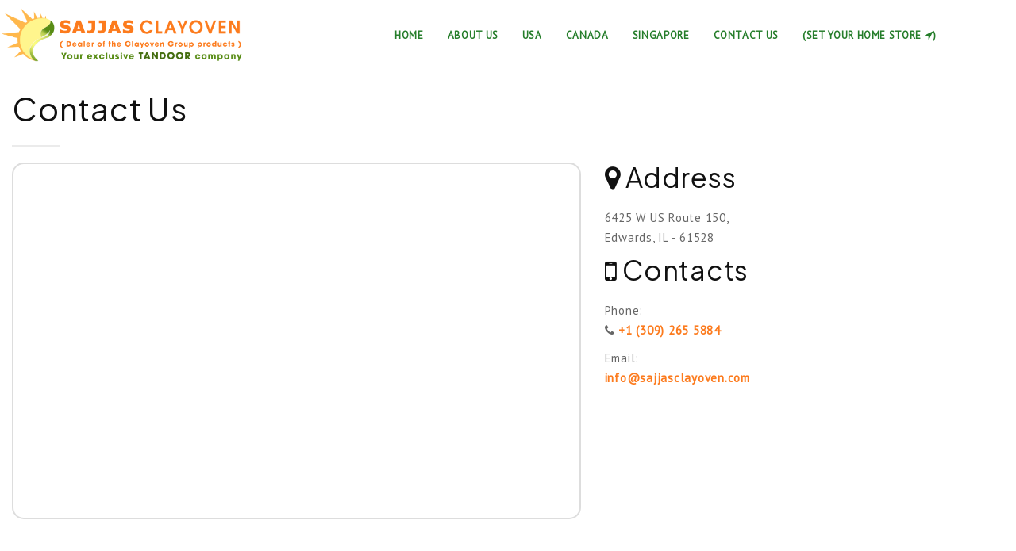

--- FILE ---
content_type: text/html; charset=utf-8
request_url: https://sajjasclayoven.com/ContactUs?pid=1570
body_size: 73540
content:

<!DOCTYPE html>
<!--[if IE 9]> <html class="ie9"> <![endif]-->
<!--[if !IE]><!-->
<html lang="en">
<!--<![endif]-->
<head>
    <meta charset="UTF-8">
    <meta name="viewport" content="width=device-width, initial-scale=1.0">
    <meta name="Author" content="Pringle Technologies Inc." />
    <meta name="description" content="Discover premium Tandoor Ovens and Robata Flame Grills at Sajjas Clayoven, the leading distributor of Shahi Tandoor Clayovens in US, Canada, and Australia." />
    <meta name="keywords" content="sajjas, sajjas clayoven, clayovens, tandoor, tandoor ovens, tandoori, tandoori ovens, clayoven, tandoori oven, tandoor oven, shahi tandoor oven, home tandoor, natural gas tandoor, restaurant tandoor, catering tandoor, clay tandoor, clay, catering, restaurant, propane tandoor, lpg tandoor, charcoal tandoor, best tandoor oven, chefs tandoor, mosaic tandoor, grill, mosaic ovens, naan tandoor, kebab tandoor, kabab tandoor" />
    <meta property="og:type" content="website" /><meta property="og: url" content="https://sajjasclayoven.com/ContactUs?pid=8644" /><meta property="og:title" content="SajjaS Clay oven - An Exclusive Tandoor Oven Company| Contact Us for the best deals" /><meta property="og:description" content="Discover premium Tandoor Ovens and Robata Flame Grills at Sajjas Clayoven, the leading distributor of Shahi Tandoor Clayovens in US, Canada, and Australia." /><meta property="og:image" content="https://www.pringleapi.com/Documents/2a4cc204-ebf5-4918-b19f-305a42c1a48a/Sajjas-Clay-Oven-Promotions.jpg" />
    <meta name="google-site-verification" content="" />
    <meta http-equiv="X-UA-Compatible" content="IE=edge" />
    <!--[if IE]> <meta http-equiv="X-UA-Compatible" content="IE=edge"> <![endif]-->
            <title>SajjaS Clay oven - An Exclusive Tandoor Oven Company| Contact Us for the best deals</title>

    <!-- Favicon -->
    <link href="https://www.pringleapi.com/Documents/2a4cc204-ebf5-4918-b19f-305a42c1a48a/Sajja_Clayoven_Favicon.png" rel="icon" type="image/png">
    <!-- Google Fonts -->
    <link href="https://fonts.googleapis.com/css?family=Oleo+Script+Swash+Caps|Cabin:400,700|Aguafina+Script|PT+Sans|Plus+Jakarta+Sans" rel="stylesheet">
    <link href="/assets/css/font-awesome.min.css" rel="stylesheet" type="text/css">
    <link href='/assets/fonts/FontAwesome.otf' rel='stylesheet' type='text/css'>
    <!-- CSS -->
    <link href="/assets/css/bootstrap.min.css" rel="stylesheet">
    <link href="/assets/css/style.min.css" rel="stylesheet">
    <link href="/assets/css/animate.min.css" rel="stylesheet">
    <link href="/assets/css/magnific-popup.min.css" rel="stylesheet">
    <link href="/assets/css/bootstrap-datetimepicker.min.css" rel="stylesheet">
    <link href="/assets/css/PringleAPI.min.css" rel="stylesheet" />
    <link href="/assets/css/HeaderToggle.min.css" rel="stylesheet" />
    <!--- JQuery -->
    <script src="/assets/js/jquery.min.js"></script>
    <script src="/assets/js/Template.min.js"></script>
    <script type='text/javascript' src="/assets/unitegallery/js/ug.min.js"></script>
    <link rel='stylesheet' href="/assets/unitegallery/css/unite-gallery.min.css" type="text/css" />
    <script type='text/javascript' src="/assets/unitegallery/themes/tiles/ug-theme-tiles.min.js"></script>
    <script src="https://www.google.com/recaptcha/api.js"></script>

    <!--[if lt IE 9]>
        <script src="/assets/js/html5shiv.min.js"></script>
        <script src="/assets/js/respond.min.js"></script>
    <![endif]-->
    <script>
        checkCookieIfSafari("https://www.pringleapi.com");
        //Safari Fix
        function setCookie(a, b, c) { var d = new Date; d.setTime(d.getTime() + 24 * c * 60 * 60 * 1e3); var e = "expires=" + d.toUTCString(); document.cookie = a + "=" + b + ";" + e + ";path=/" } function getCookie(a) { for (var b = a + "=", c = document.cookie.split(";"), d = 0; d < c.length; d++) { for (var e = c[d]; " " == e.charAt(0);) e = e.substring(1); if (0 == e.indexOf(b)) return e.substring(b.length, e.length) } return "" } function checkCookieIfSafari(a) { var b = navigator.userAgent.indexOf("Chrome") > -1, e = (navigator.userAgent.indexOf("MSIE") > -1, navigator.userAgent.indexOf("Firefox") > -1, navigator.userAgent.indexOf("Safari") > -1), f = navigator.userAgent.toLowerCase().indexOf("op") > -1; b && e && (e = !1), b && f && (b = !1), e && "1" != getCookie("SafariCookieFix") && (setCookie("SafariCookieFix", "1", 1), top.location = a + "/PringleApiCookieFix?redirectUrl=" + window.location.href) }
    </script>
    <script>
        $(document).ready(function (e) {
            
        });
    </script>
        <!-- Google Tag Manager Code -->
        <!-- End Google Tag Manager Code -->
        <!-- Google tag (gtag.js) Code -->
            <script async src="https://www.googletagmanager.com/gtag/js?id=G-TQZ058X1WE"></script>
            <script>
                    window.dataLayer = window.dataLayer || [];
                    function gtag() { dataLayer.push(arguments); }
                    gtag('js', new Date());
                    gtag('config', 'G-TQZ058X1WE');
            </script>
        <!-- End Google tag (gtag.js) Code -->
        <!-- Google Ads -->
        <!-- One Signal -->
            <script src="https://cdn.onesignal.com/sdks/OneSignalSDK.js" async=""></script>
            <script>
                window.OneSignal = window.OneSignal || [];
                OneSignal.push(function () {
                    OneSignal.init({
                        appId: "5fae256a-920e-47c9-83dd-287451cb8e8c",
                        safari_web_id: "web.onesignal.auto.3c6dd35c-6a89-4a57-8823-48d881ba6e9f",
                        notifyButton: {
                            enable: true,
                        },
                    });
                });
            </script>

    <style>
        /* Templates Common Overridable */
        body{
            background:white;
            color: black;
            line-height:25px;
            font-family: "PT Sans", sans-serif;;
            font-size: 15px;
        }
        p{
            font-family: "PT Sans", sans-serif;;
            font-size: 15px;
            line-height:25px;
        }
        a{
            color:;
        }

        .alert-danger li, .alert-danger .close {
            color: white;
        }

        #carttable {
            border-spacing: 0;
            border: solid 2px #EBEBEB;
            border-collapse: collapse;
            opacity: 1;
            font-size: medium;
            margin-bottom:50px;
        }

        .scrollit #carttable {
            border: none;
            opacity: 1;
            font-size: medium;
            margin-bottom:0px;
        }

        .scrollit #carttable td {
            padding:5px;
        }

        .tableheaderfooter {
            color: black;
            background-color: #ffffff;
        }
        .tablealternate {
            background-color: #f9f9f9;
        }

        header#fullwidth h1,
        header#fullwidth h2
        {
            font-family: "Plus Jakarta Sans", sans-serif;;
            font-size: 60px;
            color:white;
        }

        h1, h2, h3, h4, h5, h6, section h1, section h2, section h3, section h4, section h5, section h6{
            color:;
            font-family: "Plus Jakarta Sans", sans-serif;;
            
        }

        h1, section h1{
            font-size: ;
        }

        h2, section h2{
            font-size: ;
        }

        #menu-button{
            background:#257d2a;
            color:;
        }

        #modalPopup {
            top: 60px;
        }

        footer{
            background-color: #0a190a;
            color: #257d2a;
            z-index:1;
            position:relative;
        }

        footer a{
            color: #fc7b1e;
        }

        footer p {
            color: #257d2a !Important;
        }

         #footerpartnerlogo {
            max-width:200px;
            display:inline-block;
            padding:3px;
        }

        .footerSecondary{
            background-color:;
            color:;
        }

        .footerSecondary p{
            color: !Important;
        }

        .footerSecondary a{
            color: ;
        }

        .headingcontrast {
            color: ;
        }

        .navbar-brand h2
        .navbar-brand h3 {
            font-family: ;
            font-size: 13px;
        }
        .navbar-nav>li>a,
        .navbar-default.dark-bg .navbar-nav>li>a,
        .navbar-default.top-nav-collapse.dark-bg .navbar-nav>li>a{
            font-size:13px;
            font-weight:bold;
		    color: #257d2a;
            font-family: ;
            margin-top: 5px;
        }

        .navbar-nav>li>a:hover,
        .navbar-default.dark-bg .navbar-nav>li>a:hover,
        .navbar-default.top-nav-collapse.dark-bg .navbar-nav>li>a:hover,
        .navbar-nav>li>a.active,
        .navbar-default.dark-bg .navbar-nav>li>a.active,
        .navbar-default.top-nav-collapse.dark-bg .navbar-nav>li>a.active{
		    color: ;
        }

        section {
            padding-top: 115px;
        }

        .markerlabel
        {
            background-color:green;
            color:#fff;
            font-size: 10px;
            text-align: center;
            width: 200px;
            padding:5px;
            white-space: nowrap;
            border: 1px solid #eee;
            -moz-border-radius:10px;
            border-radius:10px;
            text-transform:uppercase;
        }

        .navbar>.container .navbar-brand, .navbar>.container-fluid .navbar-brand {
            margin-top: -10px;
        }

        /* Template Header Toggle CSS */
        .vertical-menu ul a {
	        display: block;
	        text-align: center;
	        margin-bottom: 20px;
	        padding: 0 15px;
	        color: black;
	        font-size: 16px;
	        letter-spacing: 1px;
	        text-transform: uppercase;
	        -webkit-transition: height .4s ease, line-height .4s ease, margin .4s ease, padding .4s ease;
	        transition: height .4s ease, line-height .4s ease, margin .4s ease, padding .4s ease
        }

        .dropdown-menu li a {
            color: ;
            margin-left: -25px;
        }

        #vertical-menu {
	        background: ;
        }

        .header-shopping-cart {
            width: 40px;
            height: 40px;
            border: none;
            padding: 0;
            font-size: 30px;
            color: #fff;
            border-radius: 8px;
            position: fixed;
            top: 35px;
            right: 50px;
        }


        /* Template Specific Overridables CSS */
        .rounded-border{
            border-radius:10px;
        }

        .right-rounded-border{
            border-top-right-radius:10px;
            border-bottom-right-radius:10px;
        }

        .left-rounded-border{
            border-top-left-radius:10px;
            border-bottom-left-radius:10px
        }

        .container{
            width:100%;
            padding:0px;
        }

        .navbar-brand > img {
            max-height: 75px;
        }

        .navbar-default, .top-nav-collapse, .navbar-default .navbar-collapse, .navbar-default .navbar-form {
            background-color: white;
        }

        #preloader {
            background-color: #fff;
        }

        .alert-success .close {
            color: black;
        }

        .mb60 {
            padding-top: 60px;
        }

        .margin30, .mb30 {
            margin-top: 30px;
        }

        .form-control {
            color: #000;
        }

        .modal{
            top:200px;
        }
        .modal-body img{
            width:auto;
        }

		.last-grid {
			padding: 0 0 0 10px;
		}

		.col-md-3 {
			position: relative;
			min-height: 1px;
		}

		footer {
			border-top: 1px solid rgba(220, 220, 220, 0.35) !important;
			border-width: 0 0 1px;
            padding-top: 20px;
		}

		.navbar-header {
			height:95px;
		}

		.footer-info {
			padding: 5px;
		}

        .homecontent {
            padding-top: 50px;
        }

        /* Product Catalog */
        /* Integrate Shopping Cart CSS */
        .pringle-category-spacer {
            margin-top: 25px;
            margin-bottom: 120px;
        }

        .pringle-category {
            position: fixed;
            z-index: 2;
            background-color: #B2842D;
            padding: 10px;
            color: white;
        }

        .pringle-category select {
            color: black;
        }

        .pringle-navigation-spacer {
            margin-top: 45px;
        }

        .pringle-navigation {
            position: fixed;
            z-index: 2;
            background-color: #BF8D30;
            padding: 10px;
            color: black;
        }


        .pringle-navigation .btnlink {
            color: black;
        }

        .pringle-category-title {
            font-size: 24px;
            font-family: "Plus Jakarta Sans", sans-serif;;
        }

        .card {
            box-shadow: 0 1px 3px rgba(0,0,0,0.12), 0 1px 2px rgba(0,0,0,0.24);
            transition: all 0.3s cubic-bezier(.25,.8,.25,1);
            min-height: 100px;
            padding: 10px;
            position: relative;
        }

        .pringle-product {
            box-shadow: 0 1px 3px rgba(0,0,0,0.12), 0 1px 2px rgba(0,0,0,0.24);
            transition: all 0.3s cubic-bezier(.25,.8,.25,1);
            min-height: 100px;
            padding: 10px;
            position: relative;
        }

        .pringle-product-image{
            width:100%;
        }

        .pringle-product:hover {
            box-shadow: 0 14px 28px rgba(0,0,0,0.25), 0 10px 10px rgba(0,0,0,0.22);
        }

        .pringle-price-top {
            position: absolute;
            bottom: 0;
            right: 0;
            padding: 10px;
            background-color: ;
        }

        .pringle-price-top a, .pringle-price-bottom a{
            color:white;
        }

        .pringle-price-bottom {
            position: absolute;
            bottom: 0;
            right: 0;
            padding: 10px;
            background-color: ;
        }

        .pringle-price-bottom-left {
            position: absolute;
            bottom: 0;
            left: 0;
            padding: 10px;
            margin-left:10px;
        }

        .pringle-category-pointer {
            display: block;
            visibility: hidden;
        }

        .mainbody {
            margin-top: 115px;
            position: relative;
        }

        .pringle-cart {
            position: fixed;
            background-color: #458b00;
            padding: 5px;
            z-index: 5;
            color: ;
        }

        .pringle-cart .btnlink {
            color: white;
        }

        .pringle-cart-detail {
            position: fixed;
            padding: 10px;
            background-color: #ba9653;
            color: white;
        }

        .pringle-cart-detail-link {
            color: white;
        }

        .pringle-cart-image {
            width: auto;
            display: inline;
        }

        .checkoutbadge {
            background-color: red;
            color: white;
            border-radius: 10px;
            font-weight:bold;
        }

        .btn {
            padding: 0;
            margin: 0px;
        }

        .scrollit {
            overflow-x: hidden;
            overflow-y: auto;
            height: 400px;
        }

        .customized-scrollbar::-webkit-scrollbar {
            width: 5px;
            height: 8px;
            background-color: #aaa;
        }

        .customized-scrollbar::-webkit-scrollbar-thumb {
            background: #5f4c2d;
        }

        .white {
            color: white;
        }

        .btn-orange {
            border: none;
            color: black;
            background-color: transparent;
            padding: 0px 2px;
        }

        .footer-margin-bottom {
            margin-bottom: 5px;
        }

        .footer-text-color {
            color: ;
        }

        .mapme {
            font-size: 20px;
            background-color: white;
            color: red;
            padding: 15px;
            margin-bottom: 20px;
            min-height: 40px;
        }

        input:checked + .slider {
            background-color: #BF8D30;
        }

        input:focus + .slider {
            box-shadow: 0 0 1px #BF8D30;
        }

        .btn-primary, #btnSignIn, #btnCancelLogin, #btnSignUp,
        #btnCheckOutAsGuest, #btnSignUpNow, #btnSignUpCancel,
        #btnPlaceOrder, #btnCancelOrder, #btnFranchisee, #btnReset,
        #btnSendMessage, #btnLocateMeAndNearest, #btnAddEditCrmCustomer,
        #btnContactUsReset, #btnCancel, #btnChangePassword, #btnChangePasswordCancel,
        #btnSubmit, #updateCartWithPromotionCode, #btnSignUpToMailingList, #btnComingSoonSignUp,
        .btnLocateMeAndNearest, #btnForgotPassword, #btnCancelForgotPassword, #btnValidationOk, #btnPunchOutPay {
            background-color: #BF8D30;
            padding-left: 10px;
            padding-right: 10px;
            padding-top: 5px;
            padding-bottom: 5px;
            border-radius: 7px;
            color: black;
            text-transform: uppercase;
        }

        #updateCartWithPromotionCode{
            border-top-left-radius:0px;
            border-bottom-left-radius:0px;
            border-top-right-radius:10px;
            border-bottom-right-radius:10px;
            padding-top:4px;
            padding-bottom:4px;
        }

        #btnSignUpToMailingList{
            border-top-left-radius:0px;
            border-bottom-left-radius:0px;
            border-top-right-radius:10px;
            border-bottom-right-radius:10px;
        }

        .btn-primary-filled, .btn-primary-filled:active, .btn-primary-filled:focus {
            color: black;
            background: #BF8D30;
            border: 2px solid #BF8D30;
        }

	    .btn span {
		    margin-left: 0px;
	    }

        .btn{
            padding:5px;
        }

        input, textarea
        {
            padding-left:10px;
            padding-top:2px;
            padding-bottom:2px;
        }
        button, select{
            padding:5px;
        }

        .col-container {
            display: flex;
            width: 100%;
        }
        .col {
            /*flex: 1;*/
            padding: 16px;
        }

        .video-banner {
            position: relative;
            top: 0;
            left: 0;
            width: 100%;
            height: 100%;
            z-index: -1;
            pointer-events: none;
            overflow: hidden;
        }

        .video-banner iframe {
            width: 100vw;
            height: 56.25vw; /* Given a 16:9 aspect ratio, 9/16*100 = 56.25 */
            min-height: 100vh;
            min-width: 177.77vh; /* Given a 16:9 aspect ratio, 16/9*100 = 177.77 */
            position: absolute;
            top: 50%;
            left: 50%;
            transform: translate(-50%, -50%);
        }

        .video-banner-home-message {
            position: absolute;
            top: 50%;
            left: 0;
            right: 0;
            margin-left: auto;
            margin-right: auto;
            text-align: center
        }


        /* Media Queries */
        /* Template - Device */
        @media only screen and (max-width: 600px) {
            #btnSignUpToMailingList {
               padding: 9px;
            }
        }

        @media only screen and (min-width: 600px) {
            #btnSignUpToMailingList {
               padding: 14px;
            }
        }

        @media only screen and (max-width: 992px) {
            .navbar>.container .navbar-brand, .navbar>.container-fluid .navbar-brand {
                margin-left: 25px;
                margin-top: -10px;
            }
        }

        /* Only Screen - Product Catalog */
        @media only screen and (min-width: 1400px) {
            .pringle-category {
                width: 1320px;
                margin-left: -40px;
                top: 95px;
            }
            .pringle-cart {
                width: 360px;
                margin-left: -10px;
            }
            .pringle-cart-detail {
                width: 360px;
                        top: 135px;


                margin-left:-33px;
            }
            .pringle-navigation {
                width: 1320px;
                margin-left: -40px;
                top: 95px;
            }
            .pringle-category-pointer {
                height: 125px;
                margin-top: -125px;
            }
        }

        @media only screen and (min-width: 1200px) and (max-width: 1400px) {
            .pringle-category {
                width: 100%;
                margin-left: -30px;
                top: 95px;
            }
            .pringle-cart {
                width: 300px;
                margin-left: -9px;
            }
            .pringle-cart-detail {
                width: 300px;
                margin-left: -10px;
                        top: 135px;

            }
            .pringle-navigation {
                width: 100%;
                margin-left: -15px;
                top: 95px;
            }
            .pringle-category-pointer {
                height: 125px;
                margin-top: -125px;
            }
            .container>.navbar-collapse{
                margin-right:100px;
            }
            .container{
                    margin-left:0px;
                    margin-right:0px;
            }
        }
        @media only screen and (max-width: 1200px) {
            .pringle-category {
                width: 100%;
                margin-left: -30px;
                top: 95px;
            }
            .pringle-cart {
                width: 100%;
                margin-left: -40px;
                bottom: 0;
            }
            .pringle-navigation {
                width: 100%;
                margin-left: -15px;
                top: 95px;
            }
            .pringle-category-pointer {
                height: 125px;
                margin-top: -125px;
            }
            .navbar-header {
                float: none;
            }
            .navbar-left,.navbar-right {
                float: none !important;
            }
            .navbar-toggle {
                display: block;
            }
            .navbar-collapse {
                border-top: 1px solid transparent;
                box-shadow: inset 0 1px 0 rgba(255,255,255,0.1);
            }
            .navbar-fixed-top {
                top: 0;
                border-width: 0 0 1px;
            }
            .navbar-collapse.collapse {
                display: none!important;
            }

            .navbar-nav {
                float: none!important;
                margin-top: 7.5px;
            }
            .navbar-nav>li {
                float: none;
            }
            .navbar-nav>li>a {
                padding-top: 0px;
                padding-bottom: 0px;
                line-height:40px;
            }
            .collapse.in{
                display:block !important;
            }

            .navbar-brand {
                display: inline-block;
                float: none;
            }

            .navbar-form.form-inline {
                display: inline-block;
                border-color: transparent;
                margin: 4px;
                padding: 5px;
            }

            .navbar-form .form-control {
                display: inline-block;
                width: auto;
                vertical-align: middle;
            }
        }

        @media (max-width: 768px) {
            .container-fluid{
                padding-left:0px;
                padding-right:0px;
            }
        .pringle-category select {
               font-size:16px;
             }
        }

        @media (min-width: 768px) and (max-width: 1300px)
        {
            .container{
                width:100%;
                padding:0px;
            }
        }

        @media only screen and (max-width: 767px) {
            .open .dropdown-menu > li > a {
                padding: 5px 20px;
                text-align: center;
                max-width: 160px;
                margin-left: 25px;
            }
        }

        /* Slide In */
        @media (min-width: 991px) {
#navID1 { display:normal; }
#navID2 { display:normal; }
#navID3 { display:normal; }
#navID4 { display:normal; }
#navID5 { display:normal; }
#navID6 { display:normal; }
#navID7 { display:normal; }
#navID8 { display:normal; }
#navID9  { display:none; }
#navID10  { display:none; }
#navID11  { display:none; }
#navID12  { display:none; }
#navIDSlideIn1  { display:normal; }
#navIDSlideIn2  { display:normal; }
#navIDSlideIn3  { display:normal; }
#navIDSlideIn4  { display:normal; }
#navIDSlideIn5  { display:normal; }
#navIDSlideIn6  { display:normal; }
#navIDSlideIn7  { display:normal; }
#navIDSlideIn8  { display:normal; }
#navIDSlideIn9  { display:normal; }
#navIDSlideIn10  { display:normal; }
#navIDSlideIn11  { display:normal; }
#navIDSlideIn12  { display:normal; }
#navIDSlideIn13  { display:normal; }
#navIDSlideIn14  { display:normal; }
#navIDSlideIn15  { display:normal; }
#navIDSlideIn16  { display:normal; }
#navIDSlideIn17  { display:normal; }
#navIDSlideIn18  { display:normal; }
#navIDSlideIn19  { display:normal; }
#navIDSlideIn20  { display:normal; }

	}

        /* Image Responsive */
        .img-responsive
        {
            width:100%;
        }

        .pringle-product-page-pricing .retail-price {
            color: black;
            padding: 0px 5px;
            text-decoration: line-through;
        }

        .pringle-product-page-pricing .actual-price {
            color: red;
            padding: 0px 5px;
            font-weight: 700;
        }

        .pringle-product-page-variants {
            color: black;
            padding: 10px 0px;
            font-weight: 700;
            font-size: 18px;
            margin-left: 5px;
        }

        .productvariant, .productvariant:hover, .productsubscription, .productsubscription:hover {
            background-color: #eee;
            border: solid 1px #ddd;
            color: black;
            border-radius: 3px;
            padding: 5px;
            margin-left: 5px;
            margin-top: 5px;
            text-transform: none;
        }
        .productvariantselected, .productvariantselected:hover, .productsubscriptionselected, .productsubscriptionselected:hover {
            background-color: #d9534f;
            border: solid 1px #d9534f;
            color: white;
            border-radius: 3px;
            padding: 5px;
            margin-left: 5px;
            margin-top: 5px;
            text-transform: none;
        }

        /* Custom CSS */
        ::selection {
    color: #fff;
    background: rgb(60 118 61);
}
#vertical-menu {
    background: #fc7b1d;
    padding: 10px;
}
.vertical-menu ul a {
    font-size: 12px;
}
.dropdown-menu {
    position: absolute;
    top: 100%;
    left: 0;
    z-index: 1000;
    display: none;
    float: left;
    min-width: 100px;
    padding: 19px 28px;
    margin-top: 15px;
    margin-left: -35px;
    background-color: #fff;
    -webkit-background-clip: padding-box;
    background-clip: padding-box;
    border: none;
    border-radius: 5px;
    -webkit-box-shadow: 0 2px 3px rgb(0 0 0 / .1);
    box-shadow: 0 2px 3px rgb(0 0 0 / .1);
}
.navbar-brand > img {
    max-height: 73px !important;
 }
 
 ul {
     list-style: disc;
 }
 .sajjas-reviews img{
 width:25%;
 }
 .feature-product{
   max-width: 1064px;
   margin: auto;
 }
 
 .feature-product p{
   max-width: 800px;
   margin: auto;
 margin-bottom: 30px;
 }
 .main-title {
     font-size: 24px;
     line-height: 24px;
     color: #257d2a;
     font-weight: 800;
     text-align: center;
     text-transform: uppercase;
 }
 .sub-title {
     font-size: 16px;
     line-height: 24px;
     color: #257d2a;
     font-weight: 800;
     text-align: center;
     text-transform: uppercase;
     margin-top: 23px;
 }
 .product{
     box-shadow: 0 .1875rem .75rem 0 rgba(47, 43, 61, .14);
     padding: 20px;
 }
 .sajjas-shahi-tandoor,.sajjas-contact-us {
     margin-top: 74px;
     margin-bottom: 60px;
  box-shadow: 0 4px 12px 0 rgba(0, 0, 0, .08);
     background: aliceblue;
 padding: 67px 49px;
 }
 .testimonial{
 font-size: 19px;
     line-height: 32px;
 }
 .call-to-action{
 margin-top:40px;
 margin-bottom:80px;
 }
 .navbar-brand > img {
   max-height: 56px;
 }
 
 .lead-sm img{
     width: 60%;
     margin: auto;
 }
 .navbar-default .navbar-nav>li>a {
     text-transform: uppercase;
 }
/* #lblWidget .col-md-2 {
    width: 19.666667%;
} */
 
 .slider-content .btn{
     margin: 15px;
     padding: 14px 14px;
     background: #257d2a!important;
     border: 2px solid #f9f6f6!important;
 }
 
 #customer {
     max-width: 872px;
     margin: auto;
     text-align: center;
     box-shadow: 0 .1875rem .75rem 0 rgba(47, 43, 61, .14);
     padding: 20px;
 }
 #btnSignUpToMailingList {
     background-color: #257d2a;
     color: whitesmoke;
     text-transform: uppercase;
     border-color: #257d2a;
 }
 
 .scroll-to-top {
     background: #257d2a;
     color: whitesmoke;
     border: 2px solid #257d2a;
 }
 #ddlLocation1{
     display:none;
     }
     
     #FooterCorporateAddress{
     display:none;
     }
     
 a:hover{
     color:#257d2a;
 }
 .single-list-inner {
     margin: 0;
     padding: 0;
     margin-top: 11px;
     list-style-image: url('https://www.pringleapi.com/Documents/2a4cc204-ebf5-4918-b19f-305a42c1a48a/BulletIconGreen.png')
 }
 
 .single-list-inner li {
     margin-bottom: 8px;
 }
 
 .btn-info{
 
     padding: 16px 50px;
     background: #3c763d!important;
     border: none !important;
     color: #f5f5f5;
     font-size: 15px;
     padding: 11px 36px;
 border-radius:9px;
 }
 .warning-color {
     color: #257d2a !important;
 }
 
 .btnLocateMeAndNearest{
     background-color: #257d2a;
     color: whitesmoke;
 }
 
 a {
     color: #fc7b1e;
 }
 .btn-primary, #btnSignIn, #btnCancelLogin, #btnSignUp, #btnCheckOutAsGuest, #btnSignUpNow, #btnSignUpCancel, #btnPlaceOrder, #btnCancelOrder, #btnFranchisee, #btnReset, #btnSendMessage, #btnLocateMeAndNearest, #btnAddEditCrmCustomer, #btnContactUsReset, #btnCancel, #btnChangePassword, #btnChangePasswordCancel, #btnSubmit, #updateCartWithPromotionCode, #btnSignUpToMailingList, #btnComingSoonSignUp, .btnLocateMeAndNearest, #btnForgotPassword, #btnCancelForgotPassword, #btnValidationOk, #btnPunchOutPay {
     color: white;
     text-transform:
 }
@media (max-width: 430px) {
.col-xs-6 {
    width: 100%!important;
}
.vertical-menu ul {
    padding: 16px!important;
}
}
 
    </style>
</head>
<body>
    <!-- Google Tag Manager Code -->
    <noscript>
        <iframe src="https://www.googletagmanager.com/ns.html?id=G-TQZ058X1WE"
                height="0" width="0" style="display:none;visibility:hidden"></iframe>
    </noscript>
    <!-- End Google Tag Manager Code -->
            <div id="preloader">
                <div class="spinner spinner-round"></div>
            </div>

    <div id="top"></div>
    
<header id="header" role="banner">
    <nav class="navbar navbar-default dark-bg navbar-fixed-top">
        <div class="container">
            <div class="navbar-header">
                <a class="navbar-brand text-uppercase" href="/" title="">
                            <img src="https://www.pringleapi.com/Documents/2a4cc204-ebf5-4918-b19f-305a42c1a48a/Sajjas_Logowith_tagline.png" alt="SajjaS Clayoven - An Exclusive Tandoor Oven Company" title="SajjaS Clayoven - An Exclusive Tandoor Oven Company"/>

                </a>
            </div>
            <div class="navbar-collapse collapse">
                <ul class="nav navbar-nav navlist">
                                    <li id="navID1" class="dropdown">
                                        <a href="/" class="">Home</a>
                                    </li>
                                    <li id="navID2" class="dropdown">
                                                                        <a href="/About-us" class="">About Us</a>

                                    </li>
                                    <li id="navID3" class="dropdown">
                                                        <a href="/Location/usail?pid=9103" class="">
usa
                                                        </a>

                                    </li>
                                    <li id="navID4" class="dropdown">
                                                        <a href="/Location/canada?pid=9104" class="">
canada
                                                        </a>

                                    </li>
                                    <li id="navID5" class="dropdown">
                                                        <a href="/Location/Singapore?pid=9136" class="">
Singapore
                                                        </a>

                                    </li>
                                    <li id="navID6" class="dropdown">
                                                        <a href="/ContactUs?pid=1570" class="active">
Contact Us
                                                        </a>

                                    </li>
                                <li class="dropdown">
                                    <a href="/">(<span class="warning-color" title="Change location">Set your home store <i class="fa fa-location-arrow"></i></span>)</a>
                                </li>

                </ul>
            </div>
		</div>
	</nav>
</header>
<header id="vertical-header" class="header-transparent ">
	<div class="container">
        <div class="row">
            <div class="vertical-menu">
                <nav id="vertical-menu" class="dark cbp-spmenu cbp-spmenu-vertical cbp-spmenu-right">
                            <button id="menu-button" class="display-menu"><i id="vertical-menu-icon" class="fa fa-bars"></i></button>
                        <script>
                            var menuLeft = document.getElementById('vertical-menu');
                            var showLeft = document.getElementById('menu-button');
                            var verticalmenuicon = document.getElementById('vertical-menu-icon');
                            var body = document.body;
                            showLeft.onclick = function () {
                                classie.toggle(this, 'active');
                                classie.toggle(body, 'cbp-spmenu-push-toleft');
                                classie.toggle(menuLeft, 'cbp-spmenu-open');
                                classie.toggle(verticalmenuicon, 'fa-bars');
                                classie.toggle(verticalmenuicon, 'fa-times');
                            };
                        </script>

                    <ul>
                                        <li id="navIDSlideIn1" class="dropdown">
                                            <a href="/" class="">Home</a>
                                        </li>
                                        <li id="navIDSlideIn2" class="dropdown">
                                                                            <a href="/About-us" class="">About Us</a>

                                        </li>
                                        <li id="navIDSlideIn3" class="dropdown">
                                                            <a href="/Location/usail?pid=9103" class="">
usa
                                                            </a>

                                        </li>
                                        <li id="navIDSlideIn4" class="dropdown">
                                                            <a href="/Location/canada?pid=9104" class="">
canada
                                                            </a>

                                        </li>
                                        <li id="navIDSlideIn5" class="dropdown">
                                                            <a href="/Location/Singapore?pid=9136" class="">
Singapore
                                                            </a>

                                        </li>
                                        <li id="navIDSlideIn6" class="dropdown">
                                                            <a href="/ContactUs?pid=1570" class="active">
Contact Us
                                                            </a>

                                        </li>
                                    <li class="dropdown">
                                        <a href="/">(<span class="warning-color" title="Change location">Set your home store <i class="fa fa-location-arrow"></i></span>)</a>
                                    </li>

                    </ul>
                </nav>

            </div>
        </div>
	</div>
</header>
<script>
	$(function () {
		var isMobile = false; 
		if (/(android|bb\d+|meego).+mobile|avantgo|bada\/|blackberry|blazer|compal|elaine|fennec|hiptop|iemobile|ip(hone|od)|ipad|iris|kindle|Android|Silk|lge |maemo|midp|mmp|netfront|opera m(ob|in)i|palm( os)?|phone|p(ixi|re)\/|plucker|pocket|psp|series(4|6)0|symbian|treo|up\.(browser|link)|vodafone|wap|windows (ce|phone)|xda|xiino/i.test(navigator.userAgent)
			|| /1207|6310|6590|3gso|4thp|50[1-6]i|770s|802s|a wa|abac|ac(er|oo|s\-)|ai(ko|rn)|al(av|ca|co)|amoi|an(ex|ny|yw)|aptu|ar(ch|go)|as(te|us)|attw|au(di|\-m|r |s )|avan|be(ck|ll|nq)|bi(lb|rd)|bl(ac|az)|br(e|v)w|bumb|bw\-(n|u)|c55\/|capi|ccwa|cdm\-|cell|chtm|cldc|cmd\-|co(mp|nd)|craw|da(it|ll|ng)|dbte|dc\-s|devi|dica|dmob|do(c|p)o|ds(12|\-d)|el(49|ai)|em(l2|ul)|er(ic|k0)|esl8|ez([4-7]0|os|wa|ze)|fetc|fly(\-|_)|g1 u|g560|gene|gf\-5|g\-mo|go(\.w|od)|gr(ad|un)|haie|hcit|hd\-(m|p|t)|hei\-|hi(pt|ta)|hp( i|ip)|hs\-c|ht(c(\-| |_|a|g|p|s|t)|tp)|hu(aw|tc)|i\-(20|go|ma)|i230|iac( |\-|\/)|ibro|idea|ig01|ikom|im1k|inno|ipaq|iris|ja(t|v)a|jbro|jemu|jigs|kddi|keji|kgt( |\/)|klon|kpt |kwc\-|kyo(c|k)|le(no|xi)|lg( g|\/(k|l|u)|50|54|\-[a-w])|libw|lynx|m1\-w|m3ga|m50\/|ma(te|ui|xo)|mc(01|21|ca)|m\-cr|me(rc|ri)|mi(o8|oa|ts)|mmef|mo(01|02|bi|de|do|t(\-| |o|v)|zz)|mt(50|p1|v )|mwbp|mywa|n10[0-2]|n20[2-3]|n30(0|2)|n50(0|2|5)|n7(0(0|1)|10)|ne((c|m)\-|on|tf|wf|wg|wt)|nok(6|i)|nzph|o2im|op(ti|wv)|oran|owg1|p800|pan(a|d|t)|pdxg|pg(13|\-([1-8]|c))|phil|pire|pl(ay|uc)|pn\-2|po(ck|rt|se)|prox|psio|pt\-g|qa\-a|qc(07|12|21|32|60|\-[2-7]|i\-)|qtek|r380|r600|raks|rim9|ro(ve|zo)|s55\/|sa(ge|ma|mm|ms|ny|va)|sc(01|h\-|oo|p\-)|sdk\/|se(c(\-|0|1)|47|mc|nd|ri)|sgh\-|shar|sie(\-|m)|sk\-0|sl(45|id)|sm(al|ar|b3|it|t5)|so(ft|ny)|sp(01|h\-|v\-|v )|sy(01|mb)|t2(18|50)|t6(00|10|18)|ta(gt|lk)|tcl\-|tdg\-|tel(i|m)|tim\-|t\-mo|to(pl|sh)|ts(70|m\-|m3|m5)|tx\-9|up(\.b|g1|si)|utst|v400|v750|veri|vi(rg|te)|vk(40|5[0-3]|\-v)|vm40|voda|vulc|vx(52|53|60|61|70|80|81|83|85|98)|w3c(\-| )|webc|whit|wi(g |nc|nw)|wmlb|wonu|x700|yas\-|your|zeto|zte\-/i.test(navigator.userAgent.substr(0, 4))) {
			isMobile = true;
        }
        if (isMobile) {
            $("#menu-button").css({
                'margin-top': '-10px',
            });
        }
        else {
            $("#menu-button").css({
                'margin-top': '-20px',
            });
        }
        $(window).scroll(function () {
            var x = $(window).scrollTop();
            if (x >= 60) {
                if (!isMobile) {
                    $("#menu-button").css({
                        'margin-top': '-20px',
                    });
                    $("#logo").hide();
                }
                else {
                    $("#menu-button").css({
                        'margin-top': '-10px',
                    });
                }
            } else {
                if (!isMobile) {
                    $("#menu-button").css({
                        'margin-top': '-20px',
                    });
                    $("#logo").show();
                }
                else {
                    $("#menu-button").css({
                        'margin-top': '-10px',
                    });
                }
            }
        });
        $(document).mouseup(function (e) {
            //alert($('#vertical-menu').hasClass("cbp-spmenu-open"));
            //alert($('#vertical-menu').is(e.target));
            //alert($('#vertical-menu').has(e.target).length === 0);

            if (!$('#vertical-menu').is(e.target) && $('#vertical-menu').has(e.target).length === 0) {
                $('#vertical-menu').removeClass("cbp-spmenu-open");
            }
        });
	});
</script>
    
<section id="about">
    <div class="container padding-30 contact-container">
        <!-- Title -->
                <div class="row wow fadeInDown contact-title">
                    <div class="col-md-12">
                        <h1>Contact Us</h1>
                        <div class="separator-line space-bottom text-left">&nbsp;</div>
                    </div>
                </div>

        <!-- Content -->


        <div class="row contact-row">
            <div class="col-md-7">
                <script type="text/javascript">
                    var label = "SajjaS Clayoven - An Exclusive Tandoor Oven Company";
                    function addMarker(latlng, map, label) {
                        var marker = new MarkerWithLabel({
                            position: latlng,
                            animation: google.maps.Animation.DROP,
                            map: map,
                            labelContent: label,
                            labelClass: "markerlabel",
                            labelAnchor: new google.maps.Point(100, 55),
                            icon: "https://maps.google.com/mapfiles/ms/icons/yellow-dot.png"
                        });
                    }
                </script>
                <div id="map-canvas" class="map-canvas no-margin"></div>
                        <script src="https://maps.googleapis.com/maps/api/js?key=AIzaSyALwamYkXGAjnI8YlH5ds3zL298mNLlKv8" type="text/javascript"></script>
                    <script src="assets/js/MarkerWithLabel.min.js" language="javascript"></script>
                        <script type="text/javascript">
                            function bindMap() {
                                geocoder = new google.maps.Geocoder();
                                geocoder.geocode(
                                    { 'address': '6425 W US Route 150,Edwards,IL-61528,' },
                                    function (results, status) {
                                        if (status == google.maps.GeocoderStatus.OK) {
                                            var latlng = new google.maps.LatLng(results[0].geometry.location.lat(), results[0].geometry.location.lng());
                                            var mapOptions = { center: latlng, zoom: 17, mapTypeId: google.maps.MapTypeId.ROADMAP };
                                            map = new google.maps.Map(document.getElementById("map-canvas"), mapOptions);
                                            addMarker(latlng, map, label);
                                        }
                                    });
                            }
                        </script>
                    <script type="text/javascript">
                        google.maps.event.addDomListener(window, 'load', bindMap);
                    </script>

            </div>
            <div class="col-md-5 lead-sm">
                <h3><i class="fa fa-map-marker"></i> Address</h3>
                <p>
                    6425 W US Route 150,
                    <br />
                    Edwards,
                    IL -
                    61528
                </p>
                <h3><i class="fa fa-mobile"></i> Contacts</h3>
                <p>
                    Phone:<br />
                                    <i class='fa fa-phone'></i> <a href='tel:+1 (309) 265 5884 '>+1 (309) 265 5884 </a>

                </p>
                <p>
                    Email:<br />
                    <a href="mailto:info@sajjasclayoven.com" title="Email Us">info@sajjasclayoven.com</a>
                </p>

            </div>
        </div>
        <div class="row mb60 contact-row-2">
            <div class="col-md-12">
                <h3>Drop us a note...</h3>
                <form class="form-light mt-20" role="form">
                    <div id="successMessage">
                    </div>
                    <div class="row">
                        <div class="col-md-6">
                            <div class="form-group">
                                <label>First Name</label>
                                <input type="text" class="form-control" placeholder="Your first name" id="txtFirstName">
                            </div>
                        </div>
                        <div class="col-md-6">
                            <div class="form-group">
                                <label>Last Name</label>
                                <input type="text" class="form-control" placeholder="Your last name" id="txtLastName">
                            </div>
                        </div>
                    </div>
                    <div class="row">
                        <div class="col-md-6">
                            <div class="form-group">
                                <label>Email</label>
                                <input type="email" class="form-control" placeholder="Email address" id="txtEmailAddress">
                            </div>
                        </div>
                        <div class="col-md-6">
                            <div class="form-group">
                                <label>Phone</label>
                                <input type="text" class="form-control" placeholder="Phone number" id="txtPhoneNumber" maxlength="10">
                            </div>
                        </div>
                    </div>
                    <div class="row">
                        <div class="col-md-12">
                            <div class="form-group">
                                <label>Message</label>
                                <textarea class="form-control" id="message" placeholder="Write your message here..." style="height:100px;"></textarea>
                            </div>
                        </div>
                    </div>
                    <div class="row">
                        <div class="col-md-12">
                            <div class="g-recaptcha" data-sitekey="6LdyzbQpAAAAAK9vodkfaa0w542dtVrfMoFvGt9S"></div>
                            <br />
                        </div>
                    </div>
                    <div class="row">
                        <div class="col-md-2">
                            <button type="reset" class="btn btn-primary-filled form-control" id="btnReset">Reset</button>
                        </div>
                        <div class="col-md-8">&nbsp;</div>
                        <div class="col-md-2">
                            <button type="submit" class="btn btn-primary-filled form-control" id="btnSendMessage">
                                <span>Send message</span>
                            </button>
                            <input type="hidden" id="hdnIpAddress" value="18.116.241.135" />
                        </div>
                    </div>
                </form>
            </div>
        </div>
    </div>
    <div class="modal fade" tabindex="-1" role="dialog" id="myModal">
        <div class="vertical-alignment-helper">
            <div class="modal-dialog vertical-align-center" role="document">
                <div class="modal-content">
                    <div class="modal-header">
                        <button type="button" class="close" data-dismiss="modal" aria-label="Close"><span aria-hidden="true">&times;</span></button>
                        <h4 class="modal-title">Form Submission Error</h4>
                    </div>
                    <div class="modal-body">
                        Please correct the following errors,
                        <div id="valSum" class="alert alert-error">
                        </div>
                    </div>
                    <div class="modal-footer">
                        <button type="button" class="btn btn-default-filled" data-dismiss="modal">Close</button>
                    </div>
                </div><!-- /.modal-content -->
            </div><!-- /.modal-dialog -->
        </div>
    </div><!-- /.modal -->
    <script src="https://www.google.com/recaptcha/api.js" async defer></script>
    <script type="text/javascript">

        $(document).ready(function (e) {

            $("#btnSendMessage").click(function () {
                var errorMessage = "<ul></ul>";
                var phoneno = /^\d{10}$/;
                var emailVal = /^([\w-\.]+@([\w-]+\.)+[\w-]{2,4})?$/;
                if (document.getElementById("txtFirstName").value === "") {
                    errorMessage += "<li>First Name is Required</li>";
                    document.getElementById("txtFirstName").focus();
                }
                if (document.getElementById("txtLastName").value === "") {
                    errorMessage += "<li>Last Name is Required</li>";
                    document.getElementById("txtLastName").focus();
                }
                if (document.getElementById("txtEmailAddress").value === "") {
                    errorMessage += "<li>Email Address is Required</li>";
                    document.getElementById("txtEmailAddress").focus();
                }
                else {
                    if (!document.getElementById("txtEmailAddress").value.match(emailVal)) {
                        errorMessage += "<li>Invalid Email Address</li>";
                        document.getElementById("txtEmailAddress").focus();
                    }
                }
                if (document.getElementById("txtPhoneNumber").value === "") {
                    errorMessage += "<li>Phone Number is Required</li>";
                    document.getElementById("txtPhoneNumber").focus();
                }
                else {
                    if (!document.getElementById("txtPhoneNumber").value.match(phoneno)) {
                        errorMessage += "<li>Invalid Phone Number (10 Digits Only) </li>";
                        document.getElementById("txtPhoneNumber").focus();
                    }
                }
                if (document.getElementById("message").value === "") {
                    errorMessage += "<li>Message is Required</li>";
                    document.getElementById("message").focus();
                }
                var captchaResponse = (typeof grecaptcha !== "undefined" ? grecaptcha.getResponse() : "");
                if (!captchaResponse || captchaResponse.length === 0) {
                    errorMessage += "<li>Please verify you're not a robot.</li>";
                }

                if (errorMessage != "<ul></ul>") {
                    $("#valSum").html(errorMessage);
                    $('#myModal').modal('show');
                    return false;
                }



                var customer = {
                    Token: '2A4CC204-EBF5-4918-B19F-305A42C1A48A',
                    FirstName: $("#txtFirstName").val(),
                    LastName: $("#txtLastName").val(),
                    AddressLine1: 'Unknown',
                    AddressLine2: "Unknown",
                    PostalCode: '11111',
                    Email: $("#txtEmailAddress").val(),
                    WorkPhone: $("#txtPhoneNumber").val(),
                    HomePhone: '1111111111',
                    Fax: "1111111111",
                    OnGoingSpecials: 1,
                    CustomerCategory: 'Very Important Patron'
                };

                $.ajax({
                    type: "POST",
                    dataType: "json",
                    contentType: "application/json",
                    data: JSON.stringify(customer),
                    url: 'https://www.pringleapi.com/api/Crm',
                    beforeSend: function (hdr) { hdr.setRequestHeader('Token', '2A4CC204-EBF5-4918-B19F-305A42C1A48A'); },
                    success: function (cutomerId) {
                        if (cutomerId != "") {
                            // Reservation
                            var reservation = { CustomerId: cutomerId, IpAddress: $("#hdnIpAddress").val() };
                            $.ajax({
                                type: "POST",
                                dataType: "json",
                                contentType: "application/json",
                                data: JSON.stringify(reservation),
                                url: 'https://www.pringleapi.com/api/crmreservation',
                                beforeSend: function (hdr) { hdr.setRequestHeader('Token', '2A4CC204-EBF5-4918-B19F-305A42C1A48A'); },
                                success: function (reservationId) {
                                    if (reservationId != "") {
                                        var reservationAttributeLst = new Array();
                                        reservationAttributeLst[0] = { ReservationId: reservationId, AttributeName: "Message", AttributeValue: $("#message").val() };
                                        $.ajax({
                                            type: "POST",
                                            dataType: "json",
                                            contentType: "application/json",
                                            data: JSON.stringify(reservationAttributeLst),
                                            url: 'https://www.pringleapi.com/api/crmreservationattribute',
                                            beforeSend: function (hdr) { hdr.setRequestHeader('Token', '2A4CC204-EBF5-4918-B19F-305A42C1A48A'); },
                                            success: function (reservationAttributeID) {
                                                $("#successMessage").html("<a href='#' class='close' data-dismiss='alert' aria-label='close'>&times;</a>Thank you for contacting us. Our representative will get in touch with you shortly.");
                                                $("#successMessage").addClass("alert alert-success alert-dismissable");
                                                $('#txtFirstName').val('');
                                                $('#txtLastName').val('');
                                                $('#txtEmailAddress').val('');
                                                $('#txtPhoneNumber').val('');
                                                $('#message').val('');
                                                if (typeof grecaptcha !== "undefined") {
                                                    grecaptcha.reset();
                                                }
                                            },
                                            error: function (error, status) {
                                            }
                                        });
                                    }
                                },
                                error: function (error, status) {
                                }
                            });
                        }
                    },
                    error: function (error, status) {
                    }
                });
                return false;
            });
            //reset The ReCaptcha
            $("#btnReset").on("click", function () {
                if (typeof grecaptcha !== "undefined") {
                    grecaptcha.reset();
                }
            });
        });
    </script>
</section>
    <a href="#top" class="scroll-to-top page-scroll is-hidden" data-nav-status="toggle"><i class="fa fa-angle-up"></i></a>
    
        <footer>
            <div class="container">
                <div class="row">
                    <div class="col-md-4 text-center">
                                    <img src="https://www.pringleapi.com/Documents/2a4cc204-ebf5-4918-b19f-305a42c1a48a/Sajjas_Logowith_tagline.png"  alt ="logo" title ="logo" style="max-width:200px;" />
                                <br />
                                <address id="FooterCorporateAddress">
                                    <b class="footer-margin-bottom footer-text-color">Address:</b>
                                    <br />
                                    6425 W US Route 150,
                                    <br />Edwards,
                                    IL -
                                    61528
                                </address>

                    </div>
                    <div class="col-md-4">
                                <address id="CorporateContactUs">
                                    <b class="footer-margin-bottom footer-text-color">Email Us:</b>
                                    <br />
                                    <a href="mailto:info@sajjasclayoven.com" title="Email Us">info@sajjasclayoven.com</a>
                                            <br /><br />
                                            <b class="footer-margin-bottom footer-text-color">Phone Us:</b>
                                            <br />
                                                    <i class='fa fa-phone'></i> <a href='tel:+1 (309) 265 5884 '>+1 (309) 265 5884 </a>

                                </address>

                    </div>
                    <div class="col-md-4">
                                <address id="CorporateFollowUs">
                                    <b class="footer-margin-bottom footer-text-color">Follow Us:</b>
                                    <br /><br />
                                    <div class="social">
                                            <a href="https://www.facebook.com/sajjasclayoven/" target="_blank"><i class="fa fa-facebook"></i></a>
                                                                                                                                                                                                                                                                                                                                                                    </div>
                                </address>
                                <b class="footer-text-color">Mailing List:</b>
                                <br />
                                <p>Sign up to hear on promotions from us.</p><br />
                                <form class="form-horizontal form-light">
                                    <div id="successMessageFooter">
                                    </div>
                                    <input type="hidden" id="hdnIpAddressFooter" value="18.116.241.135" />
                                    <div class="input-group">
                                        <input type="text" class="form-control left-rounded-border" placeholder="Your email address..." id="MailingEmailAddress" />
                                        <span class="input-group-btn">
                                            <button class="btn btn-md btn-primary-filled right-rounded-border" type="button" id="btnSignUpToMailingList">Go!</button>
                                        </span>
                                    </div>
                                </form><br />

                    </div>
                </div>
                <div class="row">

                </div>
                <br />
            </div>
        </footer>




<footer class="footerSecondary">
    <div class="container footer-info">
        <div class="row">
            <div class="col-md-12 text-center">
                <p>
                    &copy; 2026 SajjaS Clayoven - An Exclusive Tandoor Oven Company |
                    <a href="/PrivacyPolicy">Privacy Policy</a>
                    <br />
                    
                </p>
            </div>
        </div>
    </div>
</footer><!-- End #footer -->




<div class="modal fade" id="modalPopup" role="dialog">
    <div class="modal-dialog vertical-align-center" role="document">
        <div class="modal-content">
            <div class="modal-header">
                <button class="close" data-dismiss="modal" type="button">&times;</button>
                <h4 class="modal-title">
                    
                </h4>
            </div>
            <div class="modal-body">
                
            </div>
        </div>
    </div>
</div>

<div class="modal fade" tabindex="-1" role="dialog" id="myMailistListModal">
    <div class="vertical-alignment-helper">
        <div class="modal-dialog vertical-align-center" role="document">
            <div class="modal-content">
                <div class="modal-header">
                    <button type="button" class="close" data-dismiss="modal" aria-label="Close"><span aria-hidden="true">&times;</span></button>
                    <h4 class="modal-title">Form Submission Error</h4>
                </div>
                <div class="modal-body">
                    Please correct the following errors,
                    <div id="valSumFooter" class="alert alert-error">
                    </div>
                </div>
                <div class="modal-footer">
                    <button type="button" class="btn btn-warning-filled" data-dismiss="modal">Close</button>
                </div>
            </div><!-- /.modal-content -->
        </div><!-- /.modal-dialog -->
    </div>
</div><!-- /.modal -->
<script type="text/javascript">
    $(document).ready(function (e) {
        $("#btnSignUpToMailingList").click(function () {
            var errorMessage = "<ul></ul>";
            var emailVal = /^([\w-\.]+@([\w-]+\.)+[\w-]{2,4})?$/;
            if (document.getElementById("MailingEmailAddress").value === "") {
                errorMessage += "<li>Email Address is Required</li>";
                document.getElementById("MailingEmailAddress").focus();
            }
            else {
                if (!document.getElementById("MailingEmailAddress").value.match(emailVal)) {
                    errorMessage += "<li>Invalid Email Address</li>";
                    document.getElementById("MailingEmailAddress").focus();
                }
            }
            if (errorMessage != "<ul></ul>") {
                $("#valSumFooter").html(errorMessage);
                $('#myMailistListModal').modal('show');
                return false;
            }
            var customer = {
                Token: '2A4CC204-EBF5-4918-B19F-305A42C1A48A',
                FirstName: 'Unknown',
                LastName: 'Unknown',
                AddressLine1: 'Unknown',
                AddressLine2: "Unknown",
                PostalCode: '11111',
                Email: $("#MailingEmailAddress").val(),
                WorkPhone: '1111111111',
                HomePhone: '1111111111',
                Fax: "1111111111",
                OnGoingSpecials: 1,
                CustomerCategory: 'Loyalty Program'
            };

            $.ajax({
                type: "POST",
                dataType: "json",
                contentType: "application/json",
                data: JSON.stringify(customer),
                url: 'https://www.pringleapi.com/api/Crm',
                beforeSend: function (hdr) { hdr.setRequestHeader('Token', '2A4CC204-EBF5-4918-B19F-305A42C1A48A'); },
                success: function (cutomerId) {
                    if (cutomerId != "") {
                        // Reservation
                        var reservation = { CustomerId: cutomerId, IpAddress: $("#hdnIpAddressFooter").val() };
                        $.ajax({
                            type: "POST",
                            dataType: "json",
                            contentType: "application/json",
                            data: JSON.stringify(reservation),
                            url: 'https://www.pringleapi.com/api/crmreservation',
                            beforeSend: function (hdr) { hdr.setRequestHeader('Token', '2A4CC204-EBF5-4918-B19F-305A42C1A48A'); },
                            success: function (reservationId) {
                                if (reservationId != "") {
                                    var reservationAttributeLst = new Array();
                                    reservationAttributeLst[0] = { ReservationId: reservationId, AttributeName: "Message", AttributeValue: "Signed Up for Treats" };
                                    $.ajax({
                                        type: "POST",
                                        dataType: "json",
                                        contentType: "application/json",
                                        data: JSON.stringify(reservationAttributeLst),
                                        url: 'https://www.pringleapi.com/api/crmreservationattribute',
                                        beforeSend: function (hdr) { hdr.setRequestHeader('Token', '2A4CC204-EBF5-4918-B19F-305A42C1A48A'); },
                                        success: function (reservationAttributeID) {
                                            $("#successMessageFooter").html("<a href='#' class='close' data-dismiss='alert' aria-label='close'>&times;</a>You are signed up for our loyalty program.");
                                            $("#successMessageFooter").addClass("alert alert-success alert-dismissable");
                                            $('#MailingEmailAddress').val('');
                                        },
                                        error: function (error, status) {
                                        }
                                    });
                                }
                            },
                            error: function (error, status) {
                            }
                        });
                    }
                },
                error: function (error, status) {
                }
            });
            return false;
        });
    });
</script>
            <script>
                    (function (i, s, o, g, r, a, m) {
                        i['GoogleAnalyticsObject'] = r; i[r] = i[r] || function () {
                            (i[r].q = i[r].q || []).push(arguments)
                        }, i[r].l = 1 * new Date(); a = s.createElement(o),
                        m = s.getElementsByTagName(o)[0]; a.async = 1; a.src = g; m.parentNode.insertBefore(a, m)
                    })(window, document, 'script', 'https://www.google-analytics.com/analytics.js', 'ga');
                    ga('create', 'UA-10933996-17', 'auto');
                    ga('send', 'pageview');
            </script>

            <!--Start of Tawk.to Script-->
            <script type="text/javascript">
                    var Tawk_API = Tawk_API || {}, Tawk_LoadStart = new Date();
                    (function () {
                        var s1 = document.createElement("script"), s0 = document.getElementsByTagName("script")[0];
                        s1.async = true;
                        s1.src = 'https://embed.tawk.to/58fae0834ac4446b24a6b7ed';
                        s1.charset = 'UTF-8';
                        s1.setAttribute('crossorigin', '*');
                        s0.parentNode.insertBefore(s1, s0);
                    })();
            </script>
            <!--End of Tawk.to Script-->

<script type="application/ld+json">

            {
            "@context": "http://schema.org",
            			"@type": "Place",
            
            "@id": "https://sajjasclayoven.com/",
            "name": "SajjaS Clayoven - An Exclusive Tandoor Oven Company",
            "description": "Sajjas Clayoven is the US, Canada and Australia distributor of Shahi Tandoor Clayovens. Get the best in class Tandoor Ovens and Robata Flame Grills from Sajjas Clayoven.",
            "image": "https://www.pringleapi.com/Documents/2a4cc204-ebf5-4918-b19f-305a42c1a48a/Banner11.jpg",
            "logo": "https://www.pringleapi.com/Documents/2a4cc204-ebf5-4918-b19f-305a42c1a48a/Sajjas_Logowith_tagline.png",
            "url": "www.sajjasclayoven.com",
            "ContactPoint" :[{
            "@type":"ContactPoint",
            "telephone": "+1 +1 (309) 265 5884 ",
            "ContactType" :"Customer service",
            "areaServed":"",
            "availableLanguage": "English"
            }],
            "sameAs": [
            "https://www.facebook.com/sajjasclayoven/",
            "",
            "",
            "",
            "",
            "",
            "",
            "",
            "",
            "",
            "",
            ""
            ],
            "address" :{
            "@type": "PostalAddress",
            "streetAddress": "6425 W US Route 150",
            "addressLocality": "Edwards",
            "addressRegion": "IL",
            "postalCode": "61528",
            "addressCountry": ""
            },
            "geo":{
            "@type": "GeoCoordinates",
            "latitude": "44.365685",
            "longitude": "-100.352839"
            },
            "priceRange": "",
            "telephone": "+1 +1 (309) 265 5884 ",
            "potentialAction": {
            "@type": "OrderAction",
            "target": {
            "@type": "EntryPoint",
            "urlTemplate": "",
            "inLanguage": "en-US",
            "actionPlatform": [
            "http://schema.org/DesktopWebPlatform",
            "http://schema.org/IOSPlatform",
            "http://schema.org/AndroidPlatform"
            ]
            }
},

            "openingHoursSpecification": [
		{
		"@type": "OpeningHoursSpecification",
		"dayOfWeek": [
		"Monday",
		"Tuesday",
		"Wednesday",
		"Thursday",
		"Friday",
		"Saturday",
		"Sunday"
		],
		"opens": "00:00",
		"closes": "23:45"
		}
		]

            }
</script>


    <script src="/assets/js/bootstrap.min.js"></script>
    <script src="/assets/js/jquery.easing.min.js"></script>
    <script src="/assets/js/scrolling-nav-sticky.min.js"></script>
    <script src="/assets/js/preloader.min.js"></script>
    <script src="/assets/js/wow.min.js"></script>
    <script>
        new WOW().init();
    </script>
    <script src="/assets/js/custom.min.js"></script>
    <script src="/assets/js/jquery.shuffle.min.js"></script>
    <script src="/assets/js/jquery.magnific-popup.min.js"></script>
    <script type="text/javascript">
        // This will create a single gallery from all elements that have class "lightbox"
        $('.lightbox').each(function () {
            $(this).magnificPopup({
                delegate: 'a.open-gallery', // the selector for gallery item
                type: 'image',
                gallery: {
                    enabled: true
                }
            });
        });
    </script>
    <script src="/assets/js/moment.min.js"></script>
    <script src="/assets/js/bootstrap-datetimepicker.min.js"></script>
    <script src="/assets/js/validator.min.js" type="text/javascript"></script>
    <script src="/assets/js/form-scripts.min.js" type="text/javascript"></script>
    <script src="/assets/js/hide-nav.min.js"></script>
</body>
</html>

--- FILE ---
content_type: text/html; charset=utf-8
request_url: https://www.google.com/recaptcha/api2/anchor?ar=1&k=6LdyzbQpAAAAAK9vodkfaa0w542dtVrfMoFvGt9S&co=aHR0cHM6Ly9zYWpqYXNjbGF5b3Zlbi5jb206NDQz&hl=en&v=PoyoqOPhxBO7pBk68S4YbpHZ&size=normal&anchor-ms=20000&execute-ms=30000&cb=d57f3qhk4r1k
body_size: 49203
content:
<!DOCTYPE HTML><html dir="ltr" lang="en"><head><meta http-equiv="Content-Type" content="text/html; charset=UTF-8">
<meta http-equiv="X-UA-Compatible" content="IE=edge">
<title>reCAPTCHA</title>
<style type="text/css">
/* cyrillic-ext */
@font-face {
  font-family: 'Roboto';
  font-style: normal;
  font-weight: 400;
  font-stretch: 100%;
  src: url(//fonts.gstatic.com/s/roboto/v48/KFO7CnqEu92Fr1ME7kSn66aGLdTylUAMa3GUBHMdazTgWw.woff2) format('woff2');
  unicode-range: U+0460-052F, U+1C80-1C8A, U+20B4, U+2DE0-2DFF, U+A640-A69F, U+FE2E-FE2F;
}
/* cyrillic */
@font-face {
  font-family: 'Roboto';
  font-style: normal;
  font-weight: 400;
  font-stretch: 100%;
  src: url(//fonts.gstatic.com/s/roboto/v48/KFO7CnqEu92Fr1ME7kSn66aGLdTylUAMa3iUBHMdazTgWw.woff2) format('woff2');
  unicode-range: U+0301, U+0400-045F, U+0490-0491, U+04B0-04B1, U+2116;
}
/* greek-ext */
@font-face {
  font-family: 'Roboto';
  font-style: normal;
  font-weight: 400;
  font-stretch: 100%;
  src: url(//fonts.gstatic.com/s/roboto/v48/KFO7CnqEu92Fr1ME7kSn66aGLdTylUAMa3CUBHMdazTgWw.woff2) format('woff2');
  unicode-range: U+1F00-1FFF;
}
/* greek */
@font-face {
  font-family: 'Roboto';
  font-style: normal;
  font-weight: 400;
  font-stretch: 100%;
  src: url(//fonts.gstatic.com/s/roboto/v48/KFO7CnqEu92Fr1ME7kSn66aGLdTylUAMa3-UBHMdazTgWw.woff2) format('woff2');
  unicode-range: U+0370-0377, U+037A-037F, U+0384-038A, U+038C, U+038E-03A1, U+03A3-03FF;
}
/* math */
@font-face {
  font-family: 'Roboto';
  font-style: normal;
  font-weight: 400;
  font-stretch: 100%;
  src: url(//fonts.gstatic.com/s/roboto/v48/KFO7CnqEu92Fr1ME7kSn66aGLdTylUAMawCUBHMdazTgWw.woff2) format('woff2');
  unicode-range: U+0302-0303, U+0305, U+0307-0308, U+0310, U+0312, U+0315, U+031A, U+0326-0327, U+032C, U+032F-0330, U+0332-0333, U+0338, U+033A, U+0346, U+034D, U+0391-03A1, U+03A3-03A9, U+03B1-03C9, U+03D1, U+03D5-03D6, U+03F0-03F1, U+03F4-03F5, U+2016-2017, U+2034-2038, U+203C, U+2040, U+2043, U+2047, U+2050, U+2057, U+205F, U+2070-2071, U+2074-208E, U+2090-209C, U+20D0-20DC, U+20E1, U+20E5-20EF, U+2100-2112, U+2114-2115, U+2117-2121, U+2123-214F, U+2190, U+2192, U+2194-21AE, U+21B0-21E5, U+21F1-21F2, U+21F4-2211, U+2213-2214, U+2216-22FF, U+2308-230B, U+2310, U+2319, U+231C-2321, U+2336-237A, U+237C, U+2395, U+239B-23B7, U+23D0, U+23DC-23E1, U+2474-2475, U+25AF, U+25B3, U+25B7, U+25BD, U+25C1, U+25CA, U+25CC, U+25FB, U+266D-266F, U+27C0-27FF, U+2900-2AFF, U+2B0E-2B11, U+2B30-2B4C, U+2BFE, U+3030, U+FF5B, U+FF5D, U+1D400-1D7FF, U+1EE00-1EEFF;
}
/* symbols */
@font-face {
  font-family: 'Roboto';
  font-style: normal;
  font-weight: 400;
  font-stretch: 100%;
  src: url(//fonts.gstatic.com/s/roboto/v48/KFO7CnqEu92Fr1ME7kSn66aGLdTylUAMaxKUBHMdazTgWw.woff2) format('woff2');
  unicode-range: U+0001-000C, U+000E-001F, U+007F-009F, U+20DD-20E0, U+20E2-20E4, U+2150-218F, U+2190, U+2192, U+2194-2199, U+21AF, U+21E6-21F0, U+21F3, U+2218-2219, U+2299, U+22C4-22C6, U+2300-243F, U+2440-244A, U+2460-24FF, U+25A0-27BF, U+2800-28FF, U+2921-2922, U+2981, U+29BF, U+29EB, U+2B00-2BFF, U+4DC0-4DFF, U+FFF9-FFFB, U+10140-1018E, U+10190-1019C, U+101A0, U+101D0-101FD, U+102E0-102FB, U+10E60-10E7E, U+1D2C0-1D2D3, U+1D2E0-1D37F, U+1F000-1F0FF, U+1F100-1F1AD, U+1F1E6-1F1FF, U+1F30D-1F30F, U+1F315, U+1F31C, U+1F31E, U+1F320-1F32C, U+1F336, U+1F378, U+1F37D, U+1F382, U+1F393-1F39F, U+1F3A7-1F3A8, U+1F3AC-1F3AF, U+1F3C2, U+1F3C4-1F3C6, U+1F3CA-1F3CE, U+1F3D4-1F3E0, U+1F3ED, U+1F3F1-1F3F3, U+1F3F5-1F3F7, U+1F408, U+1F415, U+1F41F, U+1F426, U+1F43F, U+1F441-1F442, U+1F444, U+1F446-1F449, U+1F44C-1F44E, U+1F453, U+1F46A, U+1F47D, U+1F4A3, U+1F4B0, U+1F4B3, U+1F4B9, U+1F4BB, U+1F4BF, U+1F4C8-1F4CB, U+1F4D6, U+1F4DA, U+1F4DF, U+1F4E3-1F4E6, U+1F4EA-1F4ED, U+1F4F7, U+1F4F9-1F4FB, U+1F4FD-1F4FE, U+1F503, U+1F507-1F50B, U+1F50D, U+1F512-1F513, U+1F53E-1F54A, U+1F54F-1F5FA, U+1F610, U+1F650-1F67F, U+1F687, U+1F68D, U+1F691, U+1F694, U+1F698, U+1F6AD, U+1F6B2, U+1F6B9-1F6BA, U+1F6BC, U+1F6C6-1F6CF, U+1F6D3-1F6D7, U+1F6E0-1F6EA, U+1F6F0-1F6F3, U+1F6F7-1F6FC, U+1F700-1F7FF, U+1F800-1F80B, U+1F810-1F847, U+1F850-1F859, U+1F860-1F887, U+1F890-1F8AD, U+1F8B0-1F8BB, U+1F8C0-1F8C1, U+1F900-1F90B, U+1F93B, U+1F946, U+1F984, U+1F996, U+1F9E9, U+1FA00-1FA6F, U+1FA70-1FA7C, U+1FA80-1FA89, U+1FA8F-1FAC6, U+1FACE-1FADC, U+1FADF-1FAE9, U+1FAF0-1FAF8, U+1FB00-1FBFF;
}
/* vietnamese */
@font-face {
  font-family: 'Roboto';
  font-style: normal;
  font-weight: 400;
  font-stretch: 100%;
  src: url(//fonts.gstatic.com/s/roboto/v48/KFO7CnqEu92Fr1ME7kSn66aGLdTylUAMa3OUBHMdazTgWw.woff2) format('woff2');
  unicode-range: U+0102-0103, U+0110-0111, U+0128-0129, U+0168-0169, U+01A0-01A1, U+01AF-01B0, U+0300-0301, U+0303-0304, U+0308-0309, U+0323, U+0329, U+1EA0-1EF9, U+20AB;
}
/* latin-ext */
@font-face {
  font-family: 'Roboto';
  font-style: normal;
  font-weight: 400;
  font-stretch: 100%;
  src: url(//fonts.gstatic.com/s/roboto/v48/KFO7CnqEu92Fr1ME7kSn66aGLdTylUAMa3KUBHMdazTgWw.woff2) format('woff2');
  unicode-range: U+0100-02BA, U+02BD-02C5, U+02C7-02CC, U+02CE-02D7, U+02DD-02FF, U+0304, U+0308, U+0329, U+1D00-1DBF, U+1E00-1E9F, U+1EF2-1EFF, U+2020, U+20A0-20AB, U+20AD-20C0, U+2113, U+2C60-2C7F, U+A720-A7FF;
}
/* latin */
@font-face {
  font-family: 'Roboto';
  font-style: normal;
  font-weight: 400;
  font-stretch: 100%;
  src: url(//fonts.gstatic.com/s/roboto/v48/KFO7CnqEu92Fr1ME7kSn66aGLdTylUAMa3yUBHMdazQ.woff2) format('woff2');
  unicode-range: U+0000-00FF, U+0131, U+0152-0153, U+02BB-02BC, U+02C6, U+02DA, U+02DC, U+0304, U+0308, U+0329, U+2000-206F, U+20AC, U+2122, U+2191, U+2193, U+2212, U+2215, U+FEFF, U+FFFD;
}
/* cyrillic-ext */
@font-face {
  font-family: 'Roboto';
  font-style: normal;
  font-weight: 500;
  font-stretch: 100%;
  src: url(//fonts.gstatic.com/s/roboto/v48/KFO7CnqEu92Fr1ME7kSn66aGLdTylUAMa3GUBHMdazTgWw.woff2) format('woff2');
  unicode-range: U+0460-052F, U+1C80-1C8A, U+20B4, U+2DE0-2DFF, U+A640-A69F, U+FE2E-FE2F;
}
/* cyrillic */
@font-face {
  font-family: 'Roboto';
  font-style: normal;
  font-weight: 500;
  font-stretch: 100%;
  src: url(//fonts.gstatic.com/s/roboto/v48/KFO7CnqEu92Fr1ME7kSn66aGLdTylUAMa3iUBHMdazTgWw.woff2) format('woff2');
  unicode-range: U+0301, U+0400-045F, U+0490-0491, U+04B0-04B1, U+2116;
}
/* greek-ext */
@font-face {
  font-family: 'Roboto';
  font-style: normal;
  font-weight: 500;
  font-stretch: 100%;
  src: url(//fonts.gstatic.com/s/roboto/v48/KFO7CnqEu92Fr1ME7kSn66aGLdTylUAMa3CUBHMdazTgWw.woff2) format('woff2');
  unicode-range: U+1F00-1FFF;
}
/* greek */
@font-face {
  font-family: 'Roboto';
  font-style: normal;
  font-weight: 500;
  font-stretch: 100%;
  src: url(//fonts.gstatic.com/s/roboto/v48/KFO7CnqEu92Fr1ME7kSn66aGLdTylUAMa3-UBHMdazTgWw.woff2) format('woff2');
  unicode-range: U+0370-0377, U+037A-037F, U+0384-038A, U+038C, U+038E-03A1, U+03A3-03FF;
}
/* math */
@font-face {
  font-family: 'Roboto';
  font-style: normal;
  font-weight: 500;
  font-stretch: 100%;
  src: url(//fonts.gstatic.com/s/roboto/v48/KFO7CnqEu92Fr1ME7kSn66aGLdTylUAMawCUBHMdazTgWw.woff2) format('woff2');
  unicode-range: U+0302-0303, U+0305, U+0307-0308, U+0310, U+0312, U+0315, U+031A, U+0326-0327, U+032C, U+032F-0330, U+0332-0333, U+0338, U+033A, U+0346, U+034D, U+0391-03A1, U+03A3-03A9, U+03B1-03C9, U+03D1, U+03D5-03D6, U+03F0-03F1, U+03F4-03F5, U+2016-2017, U+2034-2038, U+203C, U+2040, U+2043, U+2047, U+2050, U+2057, U+205F, U+2070-2071, U+2074-208E, U+2090-209C, U+20D0-20DC, U+20E1, U+20E5-20EF, U+2100-2112, U+2114-2115, U+2117-2121, U+2123-214F, U+2190, U+2192, U+2194-21AE, U+21B0-21E5, U+21F1-21F2, U+21F4-2211, U+2213-2214, U+2216-22FF, U+2308-230B, U+2310, U+2319, U+231C-2321, U+2336-237A, U+237C, U+2395, U+239B-23B7, U+23D0, U+23DC-23E1, U+2474-2475, U+25AF, U+25B3, U+25B7, U+25BD, U+25C1, U+25CA, U+25CC, U+25FB, U+266D-266F, U+27C0-27FF, U+2900-2AFF, U+2B0E-2B11, U+2B30-2B4C, U+2BFE, U+3030, U+FF5B, U+FF5D, U+1D400-1D7FF, U+1EE00-1EEFF;
}
/* symbols */
@font-face {
  font-family: 'Roboto';
  font-style: normal;
  font-weight: 500;
  font-stretch: 100%;
  src: url(//fonts.gstatic.com/s/roboto/v48/KFO7CnqEu92Fr1ME7kSn66aGLdTylUAMaxKUBHMdazTgWw.woff2) format('woff2');
  unicode-range: U+0001-000C, U+000E-001F, U+007F-009F, U+20DD-20E0, U+20E2-20E4, U+2150-218F, U+2190, U+2192, U+2194-2199, U+21AF, U+21E6-21F0, U+21F3, U+2218-2219, U+2299, U+22C4-22C6, U+2300-243F, U+2440-244A, U+2460-24FF, U+25A0-27BF, U+2800-28FF, U+2921-2922, U+2981, U+29BF, U+29EB, U+2B00-2BFF, U+4DC0-4DFF, U+FFF9-FFFB, U+10140-1018E, U+10190-1019C, U+101A0, U+101D0-101FD, U+102E0-102FB, U+10E60-10E7E, U+1D2C0-1D2D3, U+1D2E0-1D37F, U+1F000-1F0FF, U+1F100-1F1AD, U+1F1E6-1F1FF, U+1F30D-1F30F, U+1F315, U+1F31C, U+1F31E, U+1F320-1F32C, U+1F336, U+1F378, U+1F37D, U+1F382, U+1F393-1F39F, U+1F3A7-1F3A8, U+1F3AC-1F3AF, U+1F3C2, U+1F3C4-1F3C6, U+1F3CA-1F3CE, U+1F3D4-1F3E0, U+1F3ED, U+1F3F1-1F3F3, U+1F3F5-1F3F7, U+1F408, U+1F415, U+1F41F, U+1F426, U+1F43F, U+1F441-1F442, U+1F444, U+1F446-1F449, U+1F44C-1F44E, U+1F453, U+1F46A, U+1F47D, U+1F4A3, U+1F4B0, U+1F4B3, U+1F4B9, U+1F4BB, U+1F4BF, U+1F4C8-1F4CB, U+1F4D6, U+1F4DA, U+1F4DF, U+1F4E3-1F4E6, U+1F4EA-1F4ED, U+1F4F7, U+1F4F9-1F4FB, U+1F4FD-1F4FE, U+1F503, U+1F507-1F50B, U+1F50D, U+1F512-1F513, U+1F53E-1F54A, U+1F54F-1F5FA, U+1F610, U+1F650-1F67F, U+1F687, U+1F68D, U+1F691, U+1F694, U+1F698, U+1F6AD, U+1F6B2, U+1F6B9-1F6BA, U+1F6BC, U+1F6C6-1F6CF, U+1F6D3-1F6D7, U+1F6E0-1F6EA, U+1F6F0-1F6F3, U+1F6F7-1F6FC, U+1F700-1F7FF, U+1F800-1F80B, U+1F810-1F847, U+1F850-1F859, U+1F860-1F887, U+1F890-1F8AD, U+1F8B0-1F8BB, U+1F8C0-1F8C1, U+1F900-1F90B, U+1F93B, U+1F946, U+1F984, U+1F996, U+1F9E9, U+1FA00-1FA6F, U+1FA70-1FA7C, U+1FA80-1FA89, U+1FA8F-1FAC6, U+1FACE-1FADC, U+1FADF-1FAE9, U+1FAF0-1FAF8, U+1FB00-1FBFF;
}
/* vietnamese */
@font-face {
  font-family: 'Roboto';
  font-style: normal;
  font-weight: 500;
  font-stretch: 100%;
  src: url(//fonts.gstatic.com/s/roboto/v48/KFO7CnqEu92Fr1ME7kSn66aGLdTylUAMa3OUBHMdazTgWw.woff2) format('woff2');
  unicode-range: U+0102-0103, U+0110-0111, U+0128-0129, U+0168-0169, U+01A0-01A1, U+01AF-01B0, U+0300-0301, U+0303-0304, U+0308-0309, U+0323, U+0329, U+1EA0-1EF9, U+20AB;
}
/* latin-ext */
@font-face {
  font-family: 'Roboto';
  font-style: normal;
  font-weight: 500;
  font-stretch: 100%;
  src: url(//fonts.gstatic.com/s/roboto/v48/KFO7CnqEu92Fr1ME7kSn66aGLdTylUAMa3KUBHMdazTgWw.woff2) format('woff2');
  unicode-range: U+0100-02BA, U+02BD-02C5, U+02C7-02CC, U+02CE-02D7, U+02DD-02FF, U+0304, U+0308, U+0329, U+1D00-1DBF, U+1E00-1E9F, U+1EF2-1EFF, U+2020, U+20A0-20AB, U+20AD-20C0, U+2113, U+2C60-2C7F, U+A720-A7FF;
}
/* latin */
@font-face {
  font-family: 'Roboto';
  font-style: normal;
  font-weight: 500;
  font-stretch: 100%;
  src: url(//fonts.gstatic.com/s/roboto/v48/KFO7CnqEu92Fr1ME7kSn66aGLdTylUAMa3yUBHMdazQ.woff2) format('woff2');
  unicode-range: U+0000-00FF, U+0131, U+0152-0153, U+02BB-02BC, U+02C6, U+02DA, U+02DC, U+0304, U+0308, U+0329, U+2000-206F, U+20AC, U+2122, U+2191, U+2193, U+2212, U+2215, U+FEFF, U+FFFD;
}
/* cyrillic-ext */
@font-face {
  font-family: 'Roboto';
  font-style: normal;
  font-weight: 900;
  font-stretch: 100%;
  src: url(//fonts.gstatic.com/s/roboto/v48/KFO7CnqEu92Fr1ME7kSn66aGLdTylUAMa3GUBHMdazTgWw.woff2) format('woff2');
  unicode-range: U+0460-052F, U+1C80-1C8A, U+20B4, U+2DE0-2DFF, U+A640-A69F, U+FE2E-FE2F;
}
/* cyrillic */
@font-face {
  font-family: 'Roboto';
  font-style: normal;
  font-weight: 900;
  font-stretch: 100%;
  src: url(//fonts.gstatic.com/s/roboto/v48/KFO7CnqEu92Fr1ME7kSn66aGLdTylUAMa3iUBHMdazTgWw.woff2) format('woff2');
  unicode-range: U+0301, U+0400-045F, U+0490-0491, U+04B0-04B1, U+2116;
}
/* greek-ext */
@font-face {
  font-family: 'Roboto';
  font-style: normal;
  font-weight: 900;
  font-stretch: 100%;
  src: url(//fonts.gstatic.com/s/roboto/v48/KFO7CnqEu92Fr1ME7kSn66aGLdTylUAMa3CUBHMdazTgWw.woff2) format('woff2');
  unicode-range: U+1F00-1FFF;
}
/* greek */
@font-face {
  font-family: 'Roboto';
  font-style: normal;
  font-weight: 900;
  font-stretch: 100%;
  src: url(//fonts.gstatic.com/s/roboto/v48/KFO7CnqEu92Fr1ME7kSn66aGLdTylUAMa3-UBHMdazTgWw.woff2) format('woff2');
  unicode-range: U+0370-0377, U+037A-037F, U+0384-038A, U+038C, U+038E-03A1, U+03A3-03FF;
}
/* math */
@font-face {
  font-family: 'Roboto';
  font-style: normal;
  font-weight: 900;
  font-stretch: 100%;
  src: url(//fonts.gstatic.com/s/roboto/v48/KFO7CnqEu92Fr1ME7kSn66aGLdTylUAMawCUBHMdazTgWw.woff2) format('woff2');
  unicode-range: U+0302-0303, U+0305, U+0307-0308, U+0310, U+0312, U+0315, U+031A, U+0326-0327, U+032C, U+032F-0330, U+0332-0333, U+0338, U+033A, U+0346, U+034D, U+0391-03A1, U+03A3-03A9, U+03B1-03C9, U+03D1, U+03D5-03D6, U+03F0-03F1, U+03F4-03F5, U+2016-2017, U+2034-2038, U+203C, U+2040, U+2043, U+2047, U+2050, U+2057, U+205F, U+2070-2071, U+2074-208E, U+2090-209C, U+20D0-20DC, U+20E1, U+20E5-20EF, U+2100-2112, U+2114-2115, U+2117-2121, U+2123-214F, U+2190, U+2192, U+2194-21AE, U+21B0-21E5, U+21F1-21F2, U+21F4-2211, U+2213-2214, U+2216-22FF, U+2308-230B, U+2310, U+2319, U+231C-2321, U+2336-237A, U+237C, U+2395, U+239B-23B7, U+23D0, U+23DC-23E1, U+2474-2475, U+25AF, U+25B3, U+25B7, U+25BD, U+25C1, U+25CA, U+25CC, U+25FB, U+266D-266F, U+27C0-27FF, U+2900-2AFF, U+2B0E-2B11, U+2B30-2B4C, U+2BFE, U+3030, U+FF5B, U+FF5D, U+1D400-1D7FF, U+1EE00-1EEFF;
}
/* symbols */
@font-face {
  font-family: 'Roboto';
  font-style: normal;
  font-weight: 900;
  font-stretch: 100%;
  src: url(//fonts.gstatic.com/s/roboto/v48/KFO7CnqEu92Fr1ME7kSn66aGLdTylUAMaxKUBHMdazTgWw.woff2) format('woff2');
  unicode-range: U+0001-000C, U+000E-001F, U+007F-009F, U+20DD-20E0, U+20E2-20E4, U+2150-218F, U+2190, U+2192, U+2194-2199, U+21AF, U+21E6-21F0, U+21F3, U+2218-2219, U+2299, U+22C4-22C6, U+2300-243F, U+2440-244A, U+2460-24FF, U+25A0-27BF, U+2800-28FF, U+2921-2922, U+2981, U+29BF, U+29EB, U+2B00-2BFF, U+4DC0-4DFF, U+FFF9-FFFB, U+10140-1018E, U+10190-1019C, U+101A0, U+101D0-101FD, U+102E0-102FB, U+10E60-10E7E, U+1D2C0-1D2D3, U+1D2E0-1D37F, U+1F000-1F0FF, U+1F100-1F1AD, U+1F1E6-1F1FF, U+1F30D-1F30F, U+1F315, U+1F31C, U+1F31E, U+1F320-1F32C, U+1F336, U+1F378, U+1F37D, U+1F382, U+1F393-1F39F, U+1F3A7-1F3A8, U+1F3AC-1F3AF, U+1F3C2, U+1F3C4-1F3C6, U+1F3CA-1F3CE, U+1F3D4-1F3E0, U+1F3ED, U+1F3F1-1F3F3, U+1F3F5-1F3F7, U+1F408, U+1F415, U+1F41F, U+1F426, U+1F43F, U+1F441-1F442, U+1F444, U+1F446-1F449, U+1F44C-1F44E, U+1F453, U+1F46A, U+1F47D, U+1F4A3, U+1F4B0, U+1F4B3, U+1F4B9, U+1F4BB, U+1F4BF, U+1F4C8-1F4CB, U+1F4D6, U+1F4DA, U+1F4DF, U+1F4E3-1F4E6, U+1F4EA-1F4ED, U+1F4F7, U+1F4F9-1F4FB, U+1F4FD-1F4FE, U+1F503, U+1F507-1F50B, U+1F50D, U+1F512-1F513, U+1F53E-1F54A, U+1F54F-1F5FA, U+1F610, U+1F650-1F67F, U+1F687, U+1F68D, U+1F691, U+1F694, U+1F698, U+1F6AD, U+1F6B2, U+1F6B9-1F6BA, U+1F6BC, U+1F6C6-1F6CF, U+1F6D3-1F6D7, U+1F6E0-1F6EA, U+1F6F0-1F6F3, U+1F6F7-1F6FC, U+1F700-1F7FF, U+1F800-1F80B, U+1F810-1F847, U+1F850-1F859, U+1F860-1F887, U+1F890-1F8AD, U+1F8B0-1F8BB, U+1F8C0-1F8C1, U+1F900-1F90B, U+1F93B, U+1F946, U+1F984, U+1F996, U+1F9E9, U+1FA00-1FA6F, U+1FA70-1FA7C, U+1FA80-1FA89, U+1FA8F-1FAC6, U+1FACE-1FADC, U+1FADF-1FAE9, U+1FAF0-1FAF8, U+1FB00-1FBFF;
}
/* vietnamese */
@font-face {
  font-family: 'Roboto';
  font-style: normal;
  font-weight: 900;
  font-stretch: 100%;
  src: url(//fonts.gstatic.com/s/roboto/v48/KFO7CnqEu92Fr1ME7kSn66aGLdTylUAMa3OUBHMdazTgWw.woff2) format('woff2');
  unicode-range: U+0102-0103, U+0110-0111, U+0128-0129, U+0168-0169, U+01A0-01A1, U+01AF-01B0, U+0300-0301, U+0303-0304, U+0308-0309, U+0323, U+0329, U+1EA0-1EF9, U+20AB;
}
/* latin-ext */
@font-face {
  font-family: 'Roboto';
  font-style: normal;
  font-weight: 900;
  font-stretch: 100%;
  src: url(//fonts.gstatic.com/s/roboto/v48/KFO7CnqEu92Fr1ME7kSn66aGLdTylUAMa3KUBHMdazTgWw.woff2) format('woff2');
  unicode-range: U+0100-02BA, U+02BD-02C5, U+02C7-02CC, U+02CE-02D7, U+02DD-02FF, U+0304, U+0308, U+0329, U+1D00-1DBF, U+1E00-1E9F, U+1EF2-1EFF, U+2020, U+20A0-20AB, U+20AD-20C0, U+2113, U+2C60-2C7F, U+A720-A7FF;
}
/* latin */
@font-face {
  font-family: 'Roboto';
  font-style: normal;
  font-weight: 900;
  font-stretch: 100%;
  src: url(//fonts.gstatic.com/s/roboto/v48/KFO7CnqEu92Fr1ME7kSn66aGLdTylUAMa3yUBHMdazQ.woff2) format('woff2');
  unicode-range: U+0000-00FF, U+0131, U+0152-0153, U+02BB-02BC, U+02C6, U+02DA, U+02DC, U+0304, U+0308, U+0329, U+2000-206F, U+20AC, U+2122, U+2191, U+2193, U+2212, U+2215, U+FEFF, U+FFFD;
}

</style>
<link rel="stylesheet" type="text/css" href="https://www.gstatic.com/recaptcha/releases/PoyoqOPhxBO7pBk68S4YbpHZ/styles__ltr.css">
<script nonce="EYFfYSnI88zxsZS1bggj8Q" type="text/javascript">window['__recaptcha_api'] = 'https://www.google.com/recaptcha/api2/';</script>
<script type="text/javascript" src="https://www.gstatic.com/recaptcha/releases/PoyoqOPhxBO7pBk68S4YbpHZ/recaptcha__en.js" nonce="EYFfYSnI88zxsZS1bggj8Q">
      
    </script></head>
<body><div id="rc-anchor-alert" class="rc-anchor-alert"></div>
<input type="hidden" id="recaptcha-token" value="[base64]">
<script type="text/javascript" nonce="EYFfYSnI88zxsZS1bggj8Q">
      recaptcha.anchor.Main.init("[\x22ainput\x22,[\x22bgdata\x22,\x22\x22,\[base64]/[base64]/MjU1Ong/[base64]/[base64]/[base64]/[base64]/[base64]/[base64]/[base64]/[base64]/[base64]/[base64]/[base64]/[base64]/[base64]/[base64]/[base64]\\u003d\x22,\[base64]\\u003d\\u003d\x22,\x22w4tzV8ODRV/CnMKof01FM8KVNG7DrcOfXSLCh8Kcw5vDlcOzMsKLLMKLcF94FDnDrcK1NjvCqsKBw6/[base64]/ChmPDl8KDw6LChTXDqgLDoBvDosKnwpbCi8ONLsKdw6cvAcOgfsKwEcO0O8Kew48sw7oRw4TDsMKqwpBfL8Kww6jDgwFwb8K3w5N6wocjw417w7xTXsKTBsO/B8OtIR0OdhVPQj7DviTDjcKZBsOywq1MYwgrP8OXwr7DhCrDl3plGsKow7jCp8ODw5bDlMK/[base64]/[base64]/[base64]/[base64]/Dt8KiwoxncwjCosKVRGokw7QGbMOhw7I8w47CnQzCiRPCjDjDrMOpMMKhwoTDrgDDssKEwq3DrhArasK9DMO4wprDumXDncO4f8OEw6XDk8KLGF4CwpTCimHCrw/DjnpzAMOKdXZDAsK1w4TCgMK8TG7CnS/DmgLCqsK4w5RUwpkQbMO0w4zDnsOpw7cdwqRhK8ObCG1CwpEBX2rDocO6fsOLw5fCtGAgISrDoSPDl8K+w5/ClMOIwqnDmwkuw7LDnmzCscOGw4gDwo7CoQliRMKhOcKWw5/CjsOKAy/CjkV5w4TCn8OKwoFmw67Dp1/[base64]/wp9CPsOWAcKkEMKXwoYBw5vCvg/CvsOHF0wdECnDiR/CqiJPw7R/[base64]/DiCvDqTPDrcO0wpl3w6jDvcKRDkzDjgzCucKmDzvCk0vDlsKywq0dEsOBDUEjw63Cq2bDk0zDqMKtV8Kgwq7Dgz0UbmHCgzHDq2XClSAgQDPCl8OKw50Mwo7DgMKScw/CkxByF1LDqMK8wp3DhEzDkcKfNVDDiMOqKCBXw5duw77DpcK0QRrCtcOPGxYaQcKIFCHDvSPDjMOEEkfCthc4JcKJwqHDgsKYKsOXw53CljVQwqBQwqs0MQvClsK6NcKzwqwODUR9bBd4GMKTIwdDThLDkgFVEDxHwoTCvwHCvcKYw4/[base64]/Cqn09w4MKTlrDscOqwoDDvBDDncOaO8OOw60iGBlzLFfDuhhGwrXDjsOPByXDnMKaNxZaIMOBw6PDiMKAw67Cmj7CjcOHNXPCoMK5w544wqLCmzXCvMO/LcOAw4gWeF8Awo/[base64]/[base64]/VsKaYgY/[base64]/[base64]/wp4WwoEEdQsCwqppMsKSJ8KAMMOMwofCqsKuwoPCt2DCgRNSw7ROwq4rKyXCgk3CpElxG8Otw71zAnPCicOIYcK1dcKqZcKRS8Oiw4PCm0bCl3/DhHRUIcKiS8O9F8Ofw5VyExhuw4d+aSATWsOxfGwzBcKgRWsSw53CqBUgGhlXDsOkw58+T3LCvcOrDsKHwq/DkBggUcOjw64dYsO9ODhUwrdNbBbDoMOcdsKgwpDDjFXDhjENw7x/XMKawrHDlFNSAMOzwoxjVMKXwrhawrTCtcKACDfCr8O+RlnDqis3w649YsKwYsOWH8Knwq0ew7LCu3sIw6M8wpoLw4QMw59ZcMKDZldow7g/wr92F3XCisODwrLCkFIiw6RSI8O1w5bDp8K1bBhaw43CgB7CpQnDqsKSRR8pwrbCtV4nw6XCqVtwZkLDr8O1woMbw5HCr8O7woZ2woJKXcOMw6LCnmTCosOQwpzChsOMwr16w60NPD7Dgx9gwo5jw59MBwLCgBg6BcOpZD40cwvDscKRwrbDoV/CnMOtw5FiI8K7JMKmwqgXw47DisKCXMKww6Ucw74fw5ZFLyTDoCVPwpsOw5I5wr7DtcOoN8Olwp/DizwCw6AmWcOjQ1LCnSpIw6sWB0R3w57CoVNIA8KtQ8O9RsKEJcKgQUbCjyrDjMOfHMKQPyrCr3HDuMK8FMOgw7JbYMKZXcK/w7LClsOawpo9S8OAwr3DownCkMOLwrzDjMOkGEAwdyzCikjDiQQmIcKmGgXDicKFw5ERaQETw4PDu8K2USnDp15Fw67DiSICR8OvfsOawpcSwoAJbgsIwqfCozfCosK1OWxOXEsHBkPChcOgSRrDqC7CiWkXaMOcw5PCjcKHLDpew60Jwp/[base64]/w611X8KXfTYawpnCsMO0VcO2wqIPCyULDMK0Al/DjjxAwrTDqsOkDnbChBLChMObGMKUZ8KnRMOLw5zCuFMfwocFwqDCpFLCjcO4N8OGwo3DnsOpw7I2wpxBw6pnbT/Dp8K4ZsKZGcO1AWfDpXjCu8KIw5PDnwEawrFYw4bDh8Orwqlnwp/CucKDXMKgZsKgOcKlRX3Dh25ywobDtTpQViTCnsOZWGB4ZMOuK8Kxw4E1HlDDi8O1eMOAVBbCkl3Co8Kuw43DpWVDwrgEwr0Dw57DgQvDs8OCFRwDw7Q6wp/DlMKcwqDCucOmwrFowqXDjMKEw4XCl8KpwqzDrhTCh2MRJjc/wojDpMOEw64sd1oSAD3Dgy0CDcKxw546w6vDnMKcwrfDvMOww71Zw6sqEsOnwqUCw5NIGcK2w4/CplvCsMKBw4/DuMOxTcKudsO5w4hiCsOGAcOSXULDksKMw5HDn2vCqcKMwqlKwqfCjcK+wpfCgn90wrDDhcOFMcOwfcOaH8O2HcO4w691wr/CrsKGw4fChcOuw4fDg8O3S8Knw4sFw7h/HMK1w4UVwozCjCZdXBArw4FdwoJcEwRrbcOkwoDCgcKJw67ChQPDmgI6McOleMOcfcO3w7LCn8KBbzzDlVZ4BR/DlsOqFMOQL2cEbMOSJlfDksOVX8K/wrrDscOuHsKuw5fDilXDpgPCsHjChsOSw6jDm8K+G0cRHzFmRg/CgMOcw7XDs8KMwoDDkcKMc8K8MSpUL1gYwr0hccKUBDHDrcOBwr8Kw4/CgQMpwo7Cp8KTwpzChDjDtMOZw57CssO1wpZow5RSFMK8w43DtMK7IMOxFsKqwrTCocKnH13CoCrDi0fCpcOow5p8Ak9lAcOuwqkDL8KDwrrDn8OLYHbDkcKRVsOpwobDpsKAasKCBy8OcybCicO1b8O7eGVpw73ClywgP8OpShBIwpTDosO/[base64]/RmPDgCbCrkw/YsOJwpkrVwoQBl3DvcO/Q3DCkMOdw6JfIMKEwpfDv8OOb8OTasKBwqjCn8Kawo3Dohliw6LCjcKqRcKlBcKJf8KhEmrCr3bDoMOiJ8OJOwYtw51nwojCoBXDjlcLW8KFUmPDnForwoZvPl7Dqn3Cm0rCj2/DrsOdw7XDmMOhwo3CpSzDoErDi8OKw7VVPMKvw5saw6fCr25Jwql8PhvDtnfDrcKPwpsLDUPCoDLChcOETETDuFEeNH0DwogILMKpw6PCrsOybcKFHGR+Si4EwrNDw5bCusOZJnQ7GcKXw7Ubw5JfQUk9BXLDgsONSg4hTQbDncOMw5nDmErClsOHUTZ+LA/DncO4BxjCmsKyw6DDsh7CqwA3fMK1w4x+wpXDlSIVwr/Cm11vNMOBw6Z/w75iw4B8GcKGM8KABsOnbsK6wqpYwoEtw5cGBcObPsK8PMOPw4HCpsKtwpzDvgZcw4nDswMUX8O3cMK2bcKkbsOHM2hbVcOHw63Dn8ODwp7DgsK7JywVUMKSTiB0wqbCo8Oywo/CisKmWsOZNC4Legg1LlZARMKYa8KYwofCmMKrwr0Iw5DCr8Kyw7BTWMO9bsOkW8OVw50Ew4DCjcOfwqHCqsOMwrgZf2/CilPDn8OxWmDDqMKzw4/[base64]/G8KmFA7DuUHCssOPwrLCvShGw4LDnnXDtH5zNxDDhDICIR/DlMO2UsOCw5REwoQ/w5UkMDsEODbCvMOUw6HCklpxw4LDsyHDlx/DlcKyw7k1dFwyTcK/[base64]/w7TDscKyw5szcCEow59CwqrDqsOqw4h9wo0+wrfCgkA+w5Niw4p8w7YNw40Ew4DCg8K+XErDp2A3wpooa0YXw5zCmsOTKsK8NG/DmMOVdsKAwp/ChMOJI8KYw7PCgMOywpg7w5sZAsKww5QLwpkaBkZ4MC1oO8KIOkvDh8K+aMO6VcK1w4cyw4QtYSkvOcOxwo/[base64]/CvsKJLTTDqkDDjMOnw6EcwpfDsSctwrTCqsO3T8KBRnVQVE8Lw4dkCcKhwpnDjT9/fsKSw5oDw7M5NVzCr1hnW2U/EhfCqnlvSjDDniLDt0RHw43DsU5xwpLCm8KST3dlwpjCo8Oyw7FJw61/w5grScOlwozCuTDDmHPCvWJPw4DCiGXCjcKBwqINwqsfZcKhwoHCpMOFwpVNw50sw7DDpT/CtzN3QBDCscOFw4DCn8KCB8OJw6DDvGDDjMOxbcOdOVYmw4XCh8O9E3ENRsKyXDkYwpY8woYBwoMwcsOpTnLClcKlwqENasKONz9Aw7V5wqnChycSdsOyEBfCn8KTDwfChMOKC0RLwp1qwr8FR8K9wqvClsOPLcKEawspw5rDpcOzw4sMOMKmwpgAw5/DjiojR8O8dSnDvsOscwTDl0TCqlvCucKwwrrCqcOsCT/CksOWIgcDw4kHDDhzwqUHUW7Dmy3DryYDHsO6ecOSw4XDsUXDi8OSw7PCjnbDq23DlVTClMOqw5BQw5JFG34Rf8KOwrPDrhvCh8O8worCsjRyH0l7YSnDhx0Jw5XCrSE7woQ3MUrDnsOrw4PDscO8Z0PCijXCmcKjLMO6EXUKwp/CtcOgwrzCvWADLsO0N8O9wqLCmmzCvRbDq3LCpi/[base64]/DuBkgwrIcfMK6wojDvMK4woUywqYGFXzCr1bCugjDm23CkT1HwqUjIyElA3xmw4xKZcKpworDtmnCpcOoEkrDtinCqy/[base64]/[base64]/DtHjDqVc9PQRQwpPDllg5C0DCkEjDksOmKz1gw4JlE04YWsKDQcOMIEbDvV3DqsOsw6YhwqAHRHRfwrs0w4TCol7Cu31NQMOvN1dmwrxvYcKFKMO4w6jCtD19wrNLw6fCpEjCk1/[base64]/[base64]/DvFsWw6HDh8KOw7XCjcOZccOMBWzCjcKSwp3CnMOGw4BBwrjChgYAXmdIw7bDssKUGQEENsKmw4dicVvCgMO2FmbChGhVw7sbw5BiwphtRhAWw4/Du8K8UBfDpg0+wo3Clz9WfMK/w5bChsKHw4JAw5laacOeJFPCljnCiGNhF8Kmwq0wwpvDgwZEwrV1XcOzw4PChsKsVj/[base64]/ccO1w4vDlMKVwoDCjMOrwrt0dlwNJEAlWls1Y8OcwonCug7DhEwbwrl+w6vDlsKWw74gw5HCmsKjUlc8w6gPR8KPfz7DlsOlAMOxRRxTwrLDtQfDqcOkb1UwOcOiwqbDhxckwpjDpcK7w6F0w7/CtiRJC8K/asKdA3DDpMK0Q2Jzwqg0W8KmKmvDtCZ0wpAbwoQfwowcbhvCtzrCryHDswLDuDbDnMOlIQxZUhMfwovDsWA0w5DCuMO7w6cSwo/DhsOHeWItw6xvwrdzWMKUOFDCkEXDqMKdaFIIMRbDl8K1XCDCtnsxw6oLw4A/[base64]/EcKCwohaUsONKzsCYBoBScK8wrjCpHsQKsK5woJzYsO+JMKfwqjDv1kxw7fCnsOFwpRGw78wd8Otw4/CtiTCgsKvwpPDuMOMcsKPVSTDoTTDnTvDg8Kzw4LCiMOZw4J4woMew4PDrULClMO/wqzCm3zDicKOAREfwrcVw6Rrd8KRwpYCecKew67DiATDnlvDqi8Bw69mwonDvzbDrsKKV8O6wqnCk8OTw4YVLzjDrCMBwrJSwpUDwo9yw4ssFMKDOzPCi8O+w7/DqsKqZG5mwpNzfGhBw4PCpCDCr1ouHcOmFlrCuX3Dr8KQw43Dh1NJwpPCqcKvwqwCWcKTwpnCmAzDrljDoiQewqXCrnXDuypXCMObEsOowqbDpyTDkxvDtcKAwqF4wrhQHMKkw70Zw6orY8KUwr8WEcO4SW1sO8O4DcOHBxlpw7c8wpTChMOqwpFLwrrCvjXDgQxudQ/ChjvDncOlw7BswrjDvADChBgQwrrDosKsw4DCtw4Twq/CoFrCt8K7XsKGw7/DgcK9wovDlVQ+wp5Xw47CsMOqOMObwrvDtCdvEiQsFcK/woURUS8TwoZeb8OLw67CosOtEgXDlcOJW8K3RMK8O3Y3wrbChcKbWFDDlsKmAkLDgcK8RMKywqQHfDfCpsKRwpTDn8O8AcK/[base64]/CosKbVMKywqJpw63CnSpBwqkvE2HDqzJ0w7QLIxNIRkXCkcKQwqDDpcOFZS1Xwr/Cp0w8U8ODNTthw6xuwqPCqkbCimLDrnPCvMOuwrA3w7ZTwrTDlMOeQ8OKUCPCvcKAwoo9w4JEw5dbw6F+w5kkwoRhw5wIB2d0wrwOPm0TfTHCnmU1w4PDjMK4w6DChMKBS8OaEcO3w6xPwp5odGzDlyc2N3gvwpXDok8/w6bDj8KXw5goBCcAwpHDqsKkE3LDmMKHOcKZcT/DtHA+HRzDu8KldW12TcKZElfDvsKzE8KNfj3DsVsXwpPDqcOrEcOrwr7DhgrCrsKId0nCqVlaw5FGwqV+w4FGKsOEKXYpdmU9w6IqOTLDiMKeXsO4worDncKtwp9NFTLDt0jDinFDUVrDgMO7MMKLwok8T8K+L8OSXsKYwoQ/chQIej/ClcKfw40YwpDCs8Kpw5sIwoV/[base64]/wqUVL0jDgXF9w6DCs3PDkcKtBSNWwrPCtEJUwobChARkYmHDo0rCghvCk8OewqfDgcO2TH7DkgfDjcOGAAV0w7rCn29wwp4QccOpG8OARDp6wqAHXsOKCnY3w604wp/DrcKSHsOqUz3Cp07CuUHDqmbDscOgw7DDh8O5wpR4SMO/KDgCbVELBAzCkFzCgQ/CvHDDrlMyK8KDB8K1worChzDDonrDgsKaRQbDjsKwIsOdw4jDpcKcT8O7OcO5w41fHXQ1wo3DtkrCrsO/[base64]/w5LDpMK9wpzDtxV5Lld3exjClsKeRcOxccKfw77DlMOTwrhObMKAWsKYw5HDj8KVwrPCh2A9OsKTMj9EJsK/w5kzScK9VMKvw7HCs8KaSR19bTTCvcOnWcK3S0EVbSXDksOOGjxRJjxLwqFww7dbNsOywrdow6nDgTdoZkzClcK4w5cPwpobYCsLw43DosK/PcKRdCXCksO1w5bCr8Ksw4TDmsKcwpfCoyzDvcK1woI/wojCksKnL1TCpjh1XsKnwpbDv8O/[base64]/CuHRSw6ghOsOGwqsvwpUwK1hZIxh4w4hZNMOXw5jDriUbdnzDg8KiaE/[base64]/CnMK5w4fCv0vDhsOawppRcMKmwrorwpHDiXDClxXDkMKXHAjCoyHCkcOzLXzDl8OFw67CqUFHfcOFOgvCkcK/XMOTe8KXw7wQwoR2wqzCkcKkwqTCv8KVwoJ8wpXDhsKqwoLDsVHCp0FgBDRubjRFw5JjFMOmw6VewoHDinYtFnjCgXJTw7w/wrUjw7LDvRzDlmpcw4LCtnwwwqrDjTzDjUVHwq8cw440w7VXRC7Cv8K2fsOfw4XCrsKawphGwqBLaQgycjdgeVLCowYFScO0w6/CmSckHyLDlAM/F8Knw5bCn8KjZ8OJwr10w6o/w4PDlC1jw41nOBxwDwJWK8OGDcOTwqBfwqjDq8Kywr90DsKmwqZ3CMOtwpp1ISExw6hhw6PDv8OgIsOGwpXDmsO4w73CncOQeUQxSS7Ckx4kHMOQwoDDqizDkijDsALCsMOJw74FfBPDpEXCq8KbfsOAwoA2wrYGwqfCuMKBwqMwVX/Ck0x3VjNfwqvCgMKRVcO1woTDsH1ywo0oQD/[base64]/[base64]/[base64]/ZMKewq3CpyfCo8KResOTw6EOL0cERMOFw7RaJBDDrMOHIcKew4XDmzAzQyjCoTgywoBPw7PDqSjCtjoAwofDrMK/[base64]/DqsKxVAMRw4Fawr/ClxHCqj3CoRfCmcO7wqDCqcKyPsOwwrdiOsOrwog/[base64]/CszZ/[base64]/CkcOWw4fDqxbCjMKNG2EPw6ISG8Krw65XEnXCkGjCulggwrjDviLDtXfCjMKfccOvwr5FwrXCtFfCpUDDqsKiIijDnsOFdcKjw6zDq1hsIG/CgMOXPWXCpHpAw6nDu8KQeT7DncObwqwiwqsLEsOjKMK1U3bCnX7CpB8Jw5dwQHfCrsK5w4LCg8Oxw5zCosOBwoUFwpRlwpzCmsOkwpHCjcOfwo8mw5fCtS/CmThQw6zCqcKPw5jCnsOZwrnDtMKLGGPDj8K/WWcoJMO3NsKmGFbCvMKlw6Ycw7PCp8OqwoHDtgZRFcKvO8Kiw6/[base64]/wpRuIMOPKcO0YU9zwpcACsOWwofDlDPClcKTYCowMww9w6rDgCMTwq/CrBVSd8OnwrR2dsKWw4/DjH3CiMOvwq/Dlw98MDfCtMKPHxvCllsdJGTDp8KjwoHCnMOgw7bDu27CucKSdkLCpMKrwrhJwrbDlk96wpolHsK5I8KywrPDosK6Z3Jjw5PDtzQNfThwc8ODw6l1bMORw7LCiwnDmh1dKsOrPjjDosOxwrLDkcOqwq/DnkVYcw0sXC16FsKkw5R8Q3/DmsKRAsKFPCnCjQjCtAvCicO9wq/CiSnDssKqwqLCrsOjIMOwPcOxPRHCqm4kbsK5w4nCl8KVwp/DnsKlw5J9wrpCw4HDisK7X8K5wp/Ch2vDvsKoeHXDv8Ojwr0RGjrCusK4BsOsAcK/w5/DvMKiRxHCog3CsMKvw4d4wrY2w4snZX8+MUVfwprCiC7DrwVqaxVNw4Q0XgA5QsOsOGJcw6cqFDkwwqkvbcKUcMKZeArDpH7DssKjw6PDtAPCkcOoOwgCGX7CjcKXw4rDtMO2R8O/e8KOw5/CqVrDvMOEAlDClcKbD8OswqLDoMO4ajnCtxHDlXjDoMO6f8O6e8OfQ8OPwo4qF8Oxwr7Cg8OtBxjCkyp+wqPCuXkawqFnw7nDosKYw6ILLsK2wpXDnwjDklzDgsKQAmd9dcOZw4zDssKUOTVJwpzCq8KAw4Z/C8OuwrHCoVVSw7fDn1c1wqjDkTs5wq5fJcKTwpofw6pXe8OgY17ChSUdc8Kfw4DCrcOAw7XDkMOFw6N9ahPCrcOWwqvCsxZRQsO0w4NMasO3w7JlTsOpw5zDuSxAw71wwpbCvSJcfcOmwo7DtMOkD8KNwp/CkMKKa8OywrbCuyVMVU0/[base64]/DvwlUYhjCgsK2wp0BZAsPw43CpFFlwrnCrsKMc8O6woJRw5VVwrdRwpVPwpDDnEjCjw3DjhXCvg/[base64]/CvsOEw6U+wrcoCitxUQlawoXCmhzDuyTCqXnCtcKrEn1SBxA0wp0RwogJS8K8w6YjZkTCpcKXw7HCgMKkNcOFWcKMw4HClcKawqvCkBPCtcOnwo3DtsK0CHkvwpvCpsOswoPCgip/[base64]/Dtn1kTsK5IR8Cw6NvEGLCiSHCtMOqwpYkwpHCssKMwr3CoGTDmGlmwrkPZMKuw6Bxw4nCh8OyLcK4wqbCtjQXwqpJK8KNw6gAfFU7w5fDicKBKcOCw5wkYCPCpMOnZsKsw6vCo8O6w714K8OTw6nCkMK5dMK2cizDoMO9wofCrD7DtTbCn8K/wovClMOYdcO8wpHCqcO/dV/Ctm3DtSvDh8Oawo1iwofDkSYMw6tLw7B4CMKZw4LCugbCpMKSLcOWJzdLM8KWFynCj8ONNRFqMsKVLsKjwpBjwrvCjU4/[base64]/[base64]/Dt8KLFH0ww4rDrcKJwpvDocOWMMKLw7nDvcOHw5A5w4LCscOww6w2wq3CncOXw5HDpkJvw4/CujrDhMKuFhvDrSTDjU/CiGRJVsKDeVfCrDVEw51Aw7lRwrPCtkwjwop9wpHDpMKOwppOwo/[base64]/CtsKSFCfDn8ORw5TCihYWVcOKwrVnYzcSOsOHwrHDkB7Dg1UPwpZ3XMKaUBJTwrrDsMO7WWczGDfCscOKKnjCkzfCo8Kec8OCAWU/wot1WMKGwovCljBmfsOrOMKpbkXCscOnwrEtw4nDgWHCvsKrwrU/VjQcwonDisKTwqlJw7dKIsObaRd1wqbDr8OKPwXDngTCvSZ3R8OIw4RwCsOieWB/wo7DiURnF8KQS8Oiw6TDkcO2ScOtwp/DqlPCssKaKW4FLhUQfFXDsGTDgsKFGMKdJMO2TWbDs3ozbAwwOcOaw7cTw7XDrhQsP1R8NsO8wqBCZGxAVhxPw5dPwrgdB1JiIcOzw69SwqU3YXtbBE5+PyTCqsKRHycMwq3CgMK8LMKMKgbDhxvCgxsabyzDicKaUMKxAMOHwoXDuVvDkFJSw5rDtm/ClcOhwq4cfcKFw6pSwoscwpPDl8Orw4vDo8KBCcOvEC0hHsKBcHojOsKiw4DDom/CjcOJw6bDjcOxIgrCmBwUZ8OhPQ3DhcOgesOlHWDCpsOGf8OdIcKqwq3DoEEpw480w5/DvsO2wo9bSi/DsMOIw7AGOxdow5lFD8OMPQjDl8ONTlptw63CrUo0GsOufS3DvcOFw4rCiy/CmlDCpMODw5/DvWgzScOrF2jCqkLDpsKGw60ywqnDlsOQwpkjMkvCnz5ewqZdDMOHaipUW8Kqw7hcR8Otw6LDpMOCMgPCp8O6w4fCkCDDp8Kiw5nDscK8wosYwo5ccxtvw4bDu1ZNasKcwr7CjMKPdsK7w43DsMKKw5RqTgpNKMKJAsKWwrsHLsOkLsOpM8Krw7zDvF/Dm3nDv8KWw6nCgMKQwpUlPMOPwoDDlWk7AjXCnSARw5MMwqENwqvCnVbCjsO5w4LDhWBSwrjCicORJjzCs8Oewo9pwqjDsWhww79Mw48Hwq9CwozDsMOma8OAwpoYwqFXBcKQCcO1bAvCoiXDhsOWS8O7aMKhwrIJw5BwFcO/w4oHwr96w6kfI8K2w6DCvsODeVQ6w7EWwofDvcOePsO3w47Ck8KSwp97wpzDi8Kkw4rDhcO1CiYDwrQhwr09Lihuw5pBKsO3NMOmwpRcwrAZwrjCsMK9w7wRbsKow6LClcKRJBnDqMKVQB92w7JqDGHDgsOdJcO/w7XDu8KGwqDDgigmw4nCl8K4wqoIw6LCmGXCjsOkwpTDncKEwrkfRiDCpn8vf8OoZMOtbsOTHsKpYsO1woIdBlDDjsOxUMKDe3ZaHcKsw5Yzw4nCl8Ktw70cw7XDqcOew7PDvWVJZwBiWzRLITDDtMOSw53CuMO5azFBBRjCksK9fmtVw6tmSnpkw5cmTxRdIMKfwr/[base64]/Dol1Qw79lfAjDkMKdDMOfw6rDnDV4aQdbS8KXVsK1HBHCnMOnM8KSw4hdd8OXwo0BP8Kyw50/eFjCvsO+w7PCqcK8w58sXFhRwqHDjXgMe0TCvwsAwp1ZwoTDgk0nwrZqR3p/wr0lw4nDvsKUwoLCnh5Kwrx7NcKkwqINIMKAwobCo8KiNsKqw50FdllJw6bDvMOoLkzDmsKiw5pOw7zDnVJKwplLacKlwpHCtcKjeMOCGi3CrBBgTA3Cn8KlFm/CnUrDoMKHwrLDmcOww6AzYiLCp0PClXI7woVHYcKJNcKILQTDn8O4wpkawoRJWGnCkWrCjcKiORdJWywaMV/[base64]/BMOtcUjCvMOlRXJWw4TDg8O3w5XComDDh8KlFUI0wq1fwoXCvmDDsMOjw5HCgsKGwrjDrMKbw6l2L8K+GHolwrdEV2ZBwo49wrzCjMKUw69hI8KvbMO7KMKDFBjChxLCjAQjw5nDq8OITgVkWmfDuyYkH0nDjcKNWWXCrS/Dk3LDpW9cw4E9ay3CmcK0dMKhw5LDrsO3w6rCjVJ+D8KpSQ/DrMK7w63Cmh7ChRnCg8KiZMOCUsKiw7RCwpHClxNuKH15w6Q4wpVuI3Ffc0Vxw4sUw7pKw77Dm1gQIHHCicKww75Rw5hAw4rCu8KYwobDrsKUZMOAcAJUw7p/wqE9w7c1w5kBwpzDuDbDoU/CmcKEw7pUMWx9wrvDtsKQacO5eS8gwpc+GA1MY8KZfAUzf8OMccOiw5TCjsK6WknCo8KeaQtqQH5Rw5LCgg/[base64]/wosgw6AHICgyB0bCm2nDj8OoDcKdbjfDjcOFw7txIGVew5vCoMOSUD7DhEROwq/DjcODw4rCvcKxQsKobn18YSZ0wpxGwp5fw45RwqrCv3nDoXnDvRU3w6PCnFMBw4xwMGFzwq/DiRLDtsOHUDZLeBXDhFfCssOzannCkcOmw78SLQRfwo8RT8KjAcKvwpB1w7ssTsOJYMKFwpZuworCr1TDmcO6woY1V8Ovw59NRkHCj2lmEsO2UsOEJMO1c8KTd0bDgSjDi1TDom/DjgrDgsOnw5RBwrlKwqbChMKcw4/CplpIw6gOJ8K5woPDksK3wqfCozgld8KMesKXw6IoCRjDhsOKwqoVDcOWcMO3NA/DpMKLw6hqOB5WBRnDmCXDjsKGEzDDmAFPw6LCigjDkTLDr8KVFE3Dqk7CjMOZRWkjwrsrw7ExfcOtTANXw4fClybCgcOAHVLChVjCli5AwpHDrWjCkMOxwq/CuSMFZMKGV8Klw59uUMKaw5E3f8Kzw5zCmy1kZAgdHXfDnkpVwoEWeBg+Sxx+w7kxwq3DpT1JI8ONLifCkijCilvCtMKVf8OgwrlsUw5Zwok/Yw4ZDMKkCGUNw4/CtjV7wpMwbMKJMXA3H8KdwqbDlcKfwpnCm8OIXsOWwpBZHcKYw5/CpsKzwpXDkWUEWQbDi3EhwpnDj3DDqDYvwq4gKMORwrzDkMOEw6zCiMOyEDjDqmY+w6jDncOhKsOnw5k/[base64]/[base64]/[base64]/Cl8OEABgiw4ozGyHCjsKSw6TCtsO3GQIiw7khw6HDkFlhw7MyaGbDkj57w6/Dq0rCmDHDiMKyXB3CqsOHw6LDssK5w7Y0aygVw6MrLsO2YcO4Wl/DvsKXw7fCq8OCHMOrwr47LcOiwobCucKaw7V1B8KoW8KBdTXCosOTwpkCw5BawqPDo1LCkMKGw4PDuhDCrsKlwrnDksKnEMOHUmwdw7nCoxAGfsOTwrTDo8Kbw7nCnMKiVsKowoHDvcK9B8O8wo/Dr8KhwqbDnHEIDU4lw5jCmSzCknQ3w7sEKTBowqccTcKHwrI2wq3DqMK3DcKdMSRudHvCrsOwLgZVS8KKwp8+PMOIw7PDpCkIUcKbZMObw7jDsEXDqcOFw6k8DMKew4fCpC5ZwqnDq8OjwqURKR16TMOBW1/CmnUbwpgtwrTDvD3ChQ3DucKHw7gMw7fDllzCkcK3wpvCoH3Dp8K/NMKpw6ohQy/Cn8KJXGMYwp85wpLCm8Kiw4fDk8OORcKEwoB3RDTDoMOUd8K4PsOtTMKpw7zCuzvDl8OGwrTChV85E0VewqdFVgjClcO0EHZpRCVFw6Rqw5HCkcO+NzTCuMOrNEbDpsOcw5HCq1/CtsKQQMKLbcKQwodtwo03w7/[base64]/[base64]/Dp3dgRMOaIMKpBxDCgXnDkyDCm2vDiTfCgsOXWWh6wq7Dt8OxfDzCmMKvTMKOwqBnw77CiMOHwq3CqcKNw7XDt8O7S8KxcGLCrcKSEitOw7zCmgvDlcKBAMOgw7dowpLCuMKVw7A6wo3DlWgLIMOpw5AzXER7cU8LbF46WMO0w69GaQvDgW/[base64]/[base64]/CucO/OwprAFjCicO9JcOPwq5QEsK2YhDDncOvLsO/Nk3DgQrChsOMw4/CsFbCoMKWVcOiwqrCqxI9KQ/DqgxzwrnCr8KlQ8OdFsKRQcKswr3DvyTCs8KDwonDtcOjIWtBw7zChMOQwoHCiRggasOFw4PCmT9ywozDp8Kmw6PDh8OLworCocOaHsOnwoHCk2vDgH/DhwAVw4sOwpPCn0pywrvDosOUwrDDsitOQBclX8KoTcOhSsKRecKMXVdGwrRow7gFwrJbcG3ChBoKF8KvDcOAw5guw7PCq8KMORPDpHwyw7hEwp7CgFALwphZwp4zCWrDkHVuIEZyw5bDtsOADsKPCFfDscO/wrVnw4DDkcONAMK/wr5awqgPG0ZPwpdNNljCrRPCli3Dl27DhD/DgWxOw77CpRnDlMOHw5LChArChsOVSjpKwpNww7cmwr7DmMObdytpwr5uwp1UXsK/XMKzc8OURnJFDsKsdx/CjsOVdcKGWTN5wpvDo8Ofw57DlcKJPH1bw7NPEx/DsBnDksOFN8OpwqXCgG/ChMO6wrVLw7xGwq5Jw6dTw6LDiFdxw5sSemBlwpjDsMKDw7bCusKvwofChMKCw41GYmg+EsKYw7ANM0J1AAl6NlzDncKawosDL8KQw4EzNcKrWU/ClSPDtMK0wrDDunIHw4fClw5EPMK1w4/DjHkBPcOPXF3Dp8KJwrfDh8KqM8ObUcOBwpzCmkHDoXhAAG3Du8KnJMKuwq/CrX3DiMK7w61dw6jCt2nCj07CusOUK8Oaw5M+dcOMw4zDhMOEw41Awo3DgmnCrgh8SzsDMHgce8KVdn/[base64]/CnsOpw6HClEPDucOFYcKRw5nCksOVOzJawrLCpcODBUrCn3Ypw6bCpAddwo4TM2zDtB87w6QeDSXDjBfDuXTCvl9rJ0ASH8O/[base64]/CrcKawpLDo8OjPsKqwrAbKsOsSMKJYMOZYEkowqHCncKeMcKncRpACcOoERbDjsKlw7EtWDXDr1HClhDCmsOgw4/DuiHCjwTClcOkwp19w5pVwrMdwqLCmsK6w7TCoCRwwq14aGrCmsKYwqpARSIMe39+c2HDosKCfi8HDRdAfcO8FcOTD8OocB/CscOGEA7DhsKEHMKTw4bCpy5UCTAAwq58GMOZwpnCoAhJEMKOZyjDiMOqwqJAw5c9JsO3EBLDnzbCsTwww4l4w5bCocK8w7rCgDg9KF00dMOOAsOHD8O0w7nDlwVpwq/CmMOdXBkbJsOfbsOHw4nDv8OZPjvDkMKBw5s5w6I0SQjDtMKIJyPCjndCw67CvcK3VcKFw4/Ch000woLDlMKUJsOKKMKCwrxxMHrCuwAdUWp+w4/Cmw4VAcK0w6zCjGHDhsOewqwyCC7CuHjCnsOPwpx2UHt3wpMOTGXCok7Cs8OiUXgNworDpyYVb141KmkUfj/[base64]/[base64]/CoXvDpcOINcOSw6t8w4fCs8K5w7zDsUPDomPDs8OZwprCkkjCo2LCo8KVw4x6w4RNwrdqe0wow6vDtcOqw4twwp7DjMKTe8OFwo4RCMKew5xUJnbDvyB6w4lIwowQw64Aw4jCgcOrPR7Cs2/DoE7Cji3DgsOYwpfChcO3GcONa8OrPmBaw4Zrw4HCimLDnMOlCcO7w6EOw47DiB4yJDTDkBbClytqw7HCmzQ0IgnDlsKfdjwWw5pdDcK/[base64]/CicK8YsKEw4vClMOEMcOnwqUEwprCqcKYLcOIw4/CicKTWsOge1/[base64]/DjcO6w5Ayw4DDv8KnwrTDkTrDnULCpyzDucOawrVhw7duVsK7wq9YDg1tdMKiDDRyO8KIwqNPw6vCjAPDk2nDsEDDlcO7wrnCjjnDlMKmwqTCj3/DjcKswoPCjT9rwpIjw7tbwpQ2fGlWOMOMwrVwwp/Dp8ODw6zDicKIV2nCqMKtekwtT8KoKsODSMK1woRcKsKHw4gPKSfCpMK1wqzCmTJLwpLDoHPDtALCpWsMHGYwwqfCqkbDn8KMAsO4w4kYLMKXbsOVwpXColtDFms/WMKYw7MAwqJCwr5Jw7HCgBzCtcOPw6Etw4rDgncSw5MBa8OJN2TCrcK4w4TDoS/DtcKiwrjClSpXwrlbwrE9wrokw64iIsOwPkbDomTCvsOJZFHChsKvw6PCjsOOGwNww47DlwRmAy7Di0/DoU5hwqUwwpLDscOeNCtmwrQFYMOMOD7DrnpjacK/wrPDow/CqsKmwrUgQ03ChkFoBVnCmnAHwpHCuEd6w47Ci8KBT0rChcOqw6fDmQx/FU0pw51vYTE\\u003d\x22],null,[\x22conf\x22,null,\x226LdyzbQpAAAAAK9vodkfaa0w542dtVrfMoFvGt9S\x22,0,null,null,null,1,[21,125,63,73,95,87,41,43,42,83,102,105,109,121],[1017145,797],0,null,null,null,null,0,null,0,1,700,1,null,0,\[base64]/76lBhnEnQkZnOKMAhmv8xEZ\x22,0,0,null,null,1,null,0,0,null,null,null,0],\x22https://sajjasclayoven.com:443\x22,null,[1,1,1],null,null,null,0,3600,[\x22https://www.google.com/intl/en/policies/privacy/\x22,\x22https://www.google.com/intl/en/policies/terms/\x22],\x22Go4/VXZvA1zgCxRf0azddrPo8dG3ZmzLL4rsN6BvV+8\\u003d\x22,0,0,null,1,1769383656788,0,0,[8],null,[19,182],\x22RC-RiR5_UB8ZEndbg\x22,null,null,null,null,null,\x220dAFcWeA5muYwEM6VSZj-l_6kDfSF0zr5L8bc7Ujg5ozqWfVQ_EtcuAbhUtT_oNLOKpkjRNVnM4M3CMkqwPq9ufR9F82Y8DRHaWw\x22,1769466456861]");
    </script></body></html>

--- FILE ---
content_type: text/css
request_url: https://sajjasclayoven.com/assets/css/style.min.css
body_size: 45856
content:
body{color:#666;background:#fefefe;font-family:"Cabin",sans-serif;font-weight:400;font-size:14px;line-height:20px;letter-spacing:.05em}html,body{height:100%;margin:0;overflow-x:hidden}h1,h2,h3{color:#111;font-family:"Oleo Script Swash Caps",cursive;font-weight:400;margin-top:0}h4,h5,h6{color:#111;font-family:"Cabin",sans-serif;font-weight:700;letter-spacing:.05em;margin-top:0}h1{font-size:40px;margin-bottom:24px}h2{font-size:36px;margin-bottom:22px}h3{font-size:34px;margin-bottom:20px}h4{font-size:22px;margin-bottom:18px}h5{font-size:20px;margin-bottom:14px}h6{font-size:18px;margin-bottom:12px}a{color:#bc9d4b;-moz-transition:0.1s ease-in;-o-transition:0.1s ease-in;-webkit-transition:0.1s ease-in;-ms-transition:0.1s ease-in;transition:0.1s ease-in;letter-spacing:.05em;font-weight:700;outline:0!important}a:hover,a:active,a:focus{color:#927937;text-decoration:none}p{font-family:"Cabin",sans-serif;font-weight:400;font-size:16px;line-height:20px;color:#666;letter-spacing:.05em;margin-bottom:10px}ul{list-style:none;padding:0}ul,ol{padding-left:16px;margin-top:0;margin-bottom:20px}.list-featured{list-style:none;padding:0}.list-featured li{position:relative;padding-left:14px;margin-bottom:7px}.list-featured li:before{position:absolute;display:block;content:"";width:6px;height:6px;border-radius:0;left:0;top:7px;background-color:#bc9d4b}ol li{margin-bottom:7px}li{color:#666;font-size:14px;line-height:20px;letter-spacing:.05em}blockquote{border-left:3px solid #bc9d4b}.blockquote-reverse{border-right:3px solid #bc9d4b}blockquote p{font-size:16px;font-weight:400}cite{color:#bc9d4b;font-size:12px;opacity:.75}strong{font-weight:700}.text-uppercase{text-transform:uppercase}.lead{font-size:18px}.text-sm{font-size:14px}.text-xs{font-size:12px}.text-left{text-align:left}.text-center{text-align:center}.text-right{text-align:right}.text-white{color:white!important}.text-grey{color:#cccccc!important}.text-black{color:black!important}.text-default{color:#294a6b!important}.text-primary{color:#bc9d4b!important}.text-success{color:#93bc49!important}.text-info{color:#54bedc!important}.text-warning{color:#e2a740!important}.text-danger{color:#de3f3f!important}.bg-default{color:#fff;background:#294a6b;padding:3px 4px}.bg-primary{color:#fff;background:#bc9d4b;padding:3px 4px}.bg-success{color:#fff;background:#93bc49;padding:3px 4px}.bg-info{color:#fff;background:#54bedc;padding:3px 4px}.bg-warning{color:#fff;background:#e2a740;padding:3px 4px}.bg-danger{color:#fff;background:#de3f3f;padding:3px 4px}.row{margin-right:0;margin-left:0}img{width:100%;max-width:100%;display:block;margin-left:auto;margin-right:auto}img.btn-pill{border:1px solid #fff0}.page-header{font-size:30px;font-weight:700;border:none;margin-top:0;margin-bottom:30px}.page-header h2{margin:0}.page-header.wsub{margin-bottom:0}.page-header.wsub h2{margin-bottom:0}.sub-title{color:#111;font-size:18px;font-weight:700;text-transform:uppercase}.sub-title a{margin-left:10px}.sub-title a span{margin-left:5px}.page-header.dark h1{color:#fff}.page-header.dark h2{color:#fff}.page-header.dark h3{color:#fff}.page-header.dark .sub-title{color:#f8f8f8}.default-bg-color{background-color:#294a6b!important}.primary-bg-color{background-color:#bc9d4b!important}.success-bg-color{background-color:#93bc49!important}.info-bg-color{background-color:#54bedc!important}.warning-bg-color{background-color:#e2a740!important}.danger-bg-color{background-color:#de3f3f!important}.default-color{color:#294a6b!important}.primary-color{color:#bc9d4b!important}.success-color{color:#93bc49!important}.info-color{color:#54bedc!important}.warning-color{color:#e2a740!important}.danger-color{color:#de3f3f!important}.small-spacing{margin-top:5px!important;margin-bottom:5px!important}.medium-spacing{margin-top:15px!important;margin-bottom:15px!important}.large-spacing{margin-top:30px!important;margin-bottom:30px!important}.space-top{margin-top:20px!important}.space-top-30{margin-top:30px!important}.space-top-2x{margin-top:40px!important}.space-bottom{margin-bottom:20px!important}.space-bottom-30{margin-bottom:30px!important}.space-bottom-2x{margin-bottom:40px!important}.space-left{padding-left:15px!important}.space-left-2x{padding-left:30px!important}.space-right{padding-right:15px!important}.space-right-2x{padding-right:30px!important}.space-25{margin:12.5px 0;line-height:0}.space-50{margin:25px 0;line-height:0}.space-80{margin:40px 0;line-height:0}.space-100{margin:50px 0;line-height:0}.space-200{margin:100px 0;line-height:0}.margin-left{margin-left:15px}.margin-left-2x{margin-left:30px}.margin-right{margin-right:15px}.margin-right-2x{margin-right:30px}.no-margin{margin:0!important}.no-padding{padding:0!important}.no-padding-left{padding-left:0!important}.no-padding-right{padding-right:0!important}.no-border{border:none!important}.no-border-radius{border-radius:0!important}.rounded{border-radius:5px!important}a:focus{outline:none!important}.btn:focus{outline:none!important}.btn-social:focus{outline:none!important}input:focus{outline:none!important;border:1px solid #bc9d4b!important;box-shadow:none!important}.form-group:focus{outline:none!important;border:1px solid #bc9d4b!important;box-shadow:none!important}select:focus{outline:none!important;border:1px solid #bc9d4b!important;box-shadow:none!important}textarea{max-width:100%;max-height:100%}textarea:focus{outline:none!important;border:1px solid #bc9d4b!important;box-shadow:none!important}.fa{display:initial!important}.separator-line{max-width:60px;height:2px;background:#ebebeb}.separator-line-center{max-width:60px;height:2px;text-align:center;background:#ebebeb;margin:0 auto}.separator-line-2x{max-width:120px;height:3px;background:#ebebeb}.separator-line-center-2x{max-width:120px;height:3px;text-align:center;background:#ebebeb;margin:0 auto}.animated{-webkit-animation-duration:1s!important;animation-duration:1s!important}.animated.first{-webkit-animation-duration:1.5s!important;animation-duration:1.5s!important;animation-delay:0.5s}.animated.second{-webkit-animation-duration:1.6s!important;animation-duration:1.6s!important;animation-delay:1s}.animated.third{-webkit-animation-duration:1.5s!important;animation-duration:1.5s!important;animation-delay:1.3s}.animated.fourth{-webkit-animation-duration:1.6s!important;animation-duration:1.6s!important;animation-delay:1.8s}.animated.fifth{-webkit-animation-duration:1.5s!important;animation-duration:1.5s!important;animation-delay:2s}.animated.sixth{-webkit-animation-duration:1.5s!important;animation-duration:1.5s!important;animation-delay:2.5s}.animated.seventh{-webkit-animation-duration:1.6s!important;animation-duration:1.6s!important;animation-delay:3.2s}.animated.eighth{-webkit-animation-duration:1.5s!important;animation-duration:1.5s!important;animation-delay:3.5s}.animated.nineth{-webkit-animation-duration:1.6s!important;animation-duration:1.6s!important;animation-delay:3.8s}::-moz-selection{color:#fff;background:rgb(188 157 75 / .77)}::selection{color:#fff;background:rgb(188 157 75 / .77)}.btn{font-weight:400;font-size:13px;letter-spacing:.05em;-moz-transition:all 0.3s ease-in-out;-o-transition:all 0.3s ease-in-out;-webkit-transition:all 0.3s ease-in-out;-ms-transition:all 0.3s ease-in-out;transition:all 0.3s ease-in-out;border-radius:0;padding:10px 18px;margin:5px}.btn span{margin-left:15px;margin-right:0}.btn:hover{background:#fff0}.btn:focus{background:#fff0}.btn-lg{font-size:15px;padding:12px 20px}.btn-sm{font-size:12px;padding:8px 14px}.btn-xs{font-size:10px;padding:5px 12px}.btn-rounded{border-radius:5px!important}.btn-pill{border-radius:50px!important}.btn-circle{border-radius:50%!important;height:40px;width:40px;padding:3px !Important}.btn-square{height:40px;width:40px;border-radius:5px;padding:3px !Important}.btn-link{color:#bc9d4b}.btn-link:hover{color:#927937;text-decoration:none}.btn-link:focus{color:#927937;text-decoration:none}a.btn{white-space:nowrap}.btn-default,.btn-default:active,.btn-default:focus{color:#294a6b;border:2px solid #294a6b;background:#fff0}.btn-default:hover{color:#fff;background:#294a6b;border:2px solid #294a6b}.btn-default-filled,.btn-default-filled:active,.btn-default-filled:focus{color:#fff;background:#294a6b;border:2px solid #294a6b}.btn-default-filled:hover{color:#fff;background:#192e44;border:2px solid #192e44}.btn-primary,.btn-primary:active,.btn-primary:focus{color:#bc9d4b;border:2px solid #bc9d4b;background:#fff0}.btn-primary:hover{color:#fff;background:#bc9d4b;border:2px solid #bc9d4b}.btn-primary-filled,.btn-primary-filled:active,.btn-primary-filled:focus{color:#fff;background:#bc9d4b;border:2px solid #bc9d4b}.btn-primary-filled:hover{color:#fff;background:#927937;border:2px solid #927937}.btn-success,.btn-success:active,.btn-success:focus{color:#93bc49;border:2px solid #93bc49;background:#fff0}.btn-success:hover{color:#fff;background:#93bc49;border:2px solid #93bc49}.btn-success-filled,.btn-success-filled:active,.btn-success-filled:focus{color:#fff;background:#93bc49;border:2px solid #93bc49}.btn-success-filled:hover{color:#fff;background:#7ea03f;border:2px solid #7ea03f}.btn-info,.btn-info:active,.btn-info:focus{color:#54bedc;border:2px solid #54bedc;background:#fff0}.btn-info:hover{color:#fff;background:#54bedc;border:2px solid #54bedc}.btn-info-filled,.btn-info-filled:active,.btn-info-filled:focus{color:#fff;background:#54bedc;border:2px solid #54bedc}.btn-info-filled:hover{color:#fff;background:#3a9fbc;border:2px solid #3a9fbc}.btn-warning,.btn-warning:active,.btn-warning:focus{color:#e2a740;border:2px solid #e2a740;background:#fff0}.btn-warning:hover{color:#fff;background:#e2a740;border:2px solid #e2a740}.btn-warning-filled,.btn-warning-filled:active,.btn-warning-filled:focus{color:#fff;background:#e2a740;border:2px solid #e2a740}.btn-warning-filled:hover{color:#fff;background:#cb9538;border:2px solid #cb9538}.btn-danger,.btn-danger:active,.btn-danger:focus{color:#de3f3f;border:2px solid #de3f3f;background:#fff0}.btn-danger:hover{color:#fff;background:#de3f3f;border:2px solid #de3f3f}.btn-danger-filled,.btn-danger-filled:active,.btn-danger-filled:focus{color:#fff;background:#de3f3f;border:2px solid #de3f3f}.btn-danger-filled:hover{color:#fff;background:#bf3535;border:2px solid #bf3535}.btn-group-xl>.btn{font-size:20px;padding:9px 10px;border-radius:5px}.btn-group-lg>.btn{font-size:15px;padding:10px 12px;border-radius:5px}.btn-group>.btn{border-radius:5px}.btn-group-sm>.btn{font-size:12px;padding:5px 4px;border-radius:5px}.btn-group-xs>.btn{font-size:10px;padding:3px;border-radius:5px}.dropdown-buttons{display:inline-block;position:relative}.dropdown-buttons .btn-group>.btn{padding-left:17px}.dropdown-buttons .dropdown-icon{margin:0 2px 0 10px}.dropdown-buttons .btn{border-radius:0}.btn-group.open .dropdown-toggle{-webkit-box-shadow:none;box-shadow:none}.btn-default.active.focus,.btn-default.active:focus,.btn-default.active:hover,.btn-default:active.focus,.btn-default:active:focus,.btn-default:active:hover,.open>.dropdown-toggle.btn-default.focus,.open>.dropdown-toggle.btn-default:focus,.open>.dropdown-toggle.btn-default:hover{color:#fff;background-color:#294a6b;border-color:#294a6b}.btn-default.active,.btn-default:active,.open>.dropdown-toggle.btn-default{color:#fff;background-color:#294a6b;border-color:#294a6b}.btn-primary.active.focus,.btn-primary.active:focus,.btn-primary.active:hover,.btn-primary:active.focus,.btn-primary:active:focus,.btn-primary:active:hover,.open>.dropdown-toggle.btn-primary.focus,.open>.dropdown-toggle.btn-primary:focus,.open>.dropdown-toggle.btn-primary:hover{color:#fff;background-color:#bc9d4b;border-color:#bc9d4b}.btn-primary.active,.btn-primary:active,.open>.dropdown-toggle.btn-primary{color:#fff;background-color:#bc9d4b;border-color:#bc9d4b}.btn-success.active.focus,.btn-success.active:focus,.btn-success.active:hover,.btn-success:active.focus,.btn-success:active:focus,.btn-success:active:hover,.open>.dropdown-toggle.btn-success.focus,.open>.dropdown-toggle.btn-success:focus,.open>.dropdown-toggle.btn-success:hover{color:#fff;background-color:#93bc49;border-color:#93bc49}.btn-success.active,.btn-success:active,.open>.dropdown-toggle.btn-success{color:#fff;background-color:#93bc49;border-color:#93bc49}.btn-info.active.focus,.btn-info.active:focus,.btn-info.active:hover,.btn-info:active.focus,.btn-info:active:focus,.btn-info:active:hover,.open>.dropdown-toggle.btn-info.focus,.open>.dropdown-toggle.btn-info:focus,.open>.dropdown-toggle.btn-info:hover{color:#fff;background-color:#54bedc;border-color:#54bedc}.btn-info.active,.btn-info:active,.open>.dropdown-toggle.btn-info{color:#fff;background-color:#54bedc;border-color:#54bedc}.btn-warning.active.focus,.btn-warning.active:focus,.btn-warning.active:hover,.btn-warning:active.focus,.btn-warning:active:focus,.btn-warning:active:hover,.open>.dropdown-toggle.btn-warning.focus,.open>.dropdown-toggle.btn-warning:focus,.open>.dropdown-toggle.btn-warning:hover{color:#fff;background-color:#e2a740;border-color:#e2a740}.btn-warning.active,.btn-warning:active,.open>.dropdown-toggle.btn-warning{color:#fff;background-color:#e2a740;border-color:#e2a740}.btn-danger.active.focus,.btn-danger.active:focus,.btn-danger.active:hover,.btn-danger:active.focus,.btn-danger:active:focus,.btn-danger:active:hover,.open>.dropdown-toggle.btn-danger.focus,.open>.dropdown-toggle.btn-danger:focus,.open>.dropdown-toggle.btn-danger:hover{color:#fff;background-color:#de3f3f;border-color:#de3f3f}.btn-danger.active,.btn-danger:active,.open>.dropdown-toggle.btn-danger{color:#fff;background-color:#de3f3f;border-color:#de3f3f}.nav-tabs{border-bottom:3px solid #ebebeb}.nav-tabs>li{float:none;margin-bottom:-3px;display:inline-block}.nav-tabs>li>a{position:relative;z-index:0;display:block;color:#666;font-size:12px;text-decoration:none;font-weight:700;margin-right:0;padding:20px;line-height:1.5;background-color:#fff0;border:none;border-bottom:2px solid #fff0;border-radius:0}.nav-tabs>li>a:focus{background:#fff0;border:0!important}.nav-tabs>li.active>a,.nav-tabs>li.active>a:focus,.nav-tabs>li.active>a:hover{color:#bc9d4b;background:none;border:none;border-bottom:3px solid #bc9d4b!important;-webkit-transition:0s;-moz-transition:0s;-o-transition:0s;transition:0s}.nav>li>a:hover{background:none;border:none}.nav-tabs>li{float:none;margin-bottom:-3px;display:inline-block}.nav-pills.text-right>li{float:none;display:inline-block}.nav.nav-pills a:hover{color:#fff;background:#927937}.tab-content{padding-top:30px}.panel-group{margin-bottom:10px}.panel-group .panel{background:none;-webkit-box-shadow:none;box-shadow:none;margin-bottom:0;border:0;border-radius:0}.panel-group .panel-heading{padding:10px 0;border:none;border-radius:0}.panel-group .panel-title{font-size:14px;font-weight:400}.panel-group .panel-heading+.panel-collapse>.list-group,.panel-group .panel-heading+.panel-collapse>.panel-body{border-top:none}.panel-group .panel-heading>a:after{display:inline-block;vertical-align:middle;font-family:"FontAwesome";font-size:10px;content:"\f068";margin-top:-2px;margin-left:10px;-webkit-transform:rotate(0);-moz-transform:rotate(0);-ms-transform:rotate(0);-o-transform:rotate(0);transform:rotate(0);-webkit-transition:all 0.3s;-o-transition:all 0.3s;transition:all 0.3s}.panel-group .panel-heading .panel-title.collapsed:after{content:"\f067";-webkit-transform:rotate(180deg);-moz-transform:rotate(180deg);-ms-transform:rotate(180deg);-o-transform:rotate(180deg);transform:rotate(180deg)}.panel-group .panel-body{padding:15px 0}.panel-group.tabbed .panel-heading{background:#ebebeb;padding:10px 15px}.panel-group.tabbed a{color:#666}.panel-group.tabbed .panel-heading>a:after{float:right}.panel-group.tabbed .panel-heading .panel-title.collapsed:after{float:right}.label{font-weight:400;padding:.2em .6em;line-height:2.5em;border-radius:0}.label-pill{border-radius:5em}.label-default{color:#294a6b;background-color:#fff0;border:2px solid #294a6b}.label-default-filled{color:#fff;background-color:#294a6b;border:2px solid #294a6b}.label-primary{color:#bc9d4b;background-color:#fff0;border:2px solid #bc9d4b}.label-primary-filled{color:#fff;background-color:#bc9d4b;border:2px solid #bc9d4b}.label-success{color:#93bc49;background-color:#fff0;border:2px solid #93bc49}.label-success-filled{color:#fff;background-color:#93bc49;border:2px solid #93bc49}.label-info{color:#54bedc;background-color:#fff0;border:2px solid #54bedc}.label-info-filled{color:#fff;background-color:#54bedc;border:2px solid #54bedc}.label-warning{color:#e2a740;background-color:#fff0;border:2px solid #e2a740}.label-warning-filled{color:#fff;background-color:#e2a740;border:2px solid #e2a740}.label-danger{color:#de3f3f;background-color:#fff0;border:2px solid #de3f3f}.label-danger-filled{color:#fff;background-color:#de3f3f;border:2px solid #de3f3f}.nav-pills>li.active>a,.nav-pills>li.active>a:focus,.nav-pills>li.active>a:hover{color:#fff;background-color:#bc9d4b}.nav-pills>li>a:hover{color:#fff;background-color:#ccc}.nav-pills>li>a{font-size:12px;border-radius:0;padding:8px 14px}.badge{color:#fff;background-color:#bc9d4b;font-size:10px;font-weight:400;border-radius:0;padding:6px 8px}.active .badge{color:#bc9d4b!important}.alert{border:2px solid #fff0;border-radius:0}.alert-success{color:#fff;background-color:#93bc49;border-color:#7ea03f}.alert-success .close{color:#7ea03f}.alert-info{color:#fff;background-color:#54bedc;border-color:#3a9fbc}.alert-info .close{color:#3a9fbc}.alert-warning{color:#fff;background-color:#e2a740;border-color:#cb9538}.alert-warning .close{color:#cb9538}.alert-danger{color:#fff;background-color:#de3f3f;border-color:#bf3535}.alert-danger .close{color:#bf3535}.alert-dismissible .close{font-size:16px;top:-14px;right:-31px;text-shadow:none;opacity:1}.alert-dismissible .close:hover{opacity:.8}.alert-sm{font-size:14px;padding:5px}.alert i{margin:0 10px 0 5px}.alert-sm.alert-dismissible .close{top:-5px;right:-2px}.list-group-item{color:#666;background-color:#fff;font-size:14px;position:relative;display:block;padding:10px 15px;margin-bottom:-1px}.list-group-item p{font-size:14px}.list-group-item.active,.list-group-item.active:focus,.list-group-item.active:hover{color:#fff;background-color:#bc9d4b;border-color:#bc9d4b}a.list-group-item:hover{color:#bc9d4b}a.list-group-item,button.list-group-item{color:#666}.list-group-item.active .list-group-item-text,.list-group-item.active:focus .list-group-item-text,.list-group-item.active:hover .list-group-item-text{color:#fff}a.list-group-item .list-group-item-heading,button.list-group-item .list-group-item-heading{color:#111}.panel-title{font-size:16px;font-weight:400;letter-spacing:.05em}.panel-default{border-color:#192e44}.panel-default>.panel-heading{color:#fff;background-color:#294a6b;border-color:#192e44}.panel-success{border-color:#7ea03f}.panel-success>.panel-heading{color:#fff;background-color:#93bc49;border-color:#7ea03f}.panel-primary{border-color:#927937}.panel-primary>.panel-heading{color:#fff;background-color:#bc9d4b;border-color:#927937}.panel-info{border-color:#3a9fbc}.panel-info>.panel-heading{color:#fff;background-color:#54bedc;border-color:#3a9fbc}.panel-warning{border-color:#cb9538}.panel-warning>.panel-heading{color:#fff;background-color:#e2a740;border-color:#cb9538}.panel-danger{border-color:#bf3535}.panel-danger>.panel-heading{color:#fff;background-color:#de3f3f;border-color:#bf3535}.well{min-height:20px;padding:20px;margin-bottom:20px;background-color:#ebebeb;border:1px solid #ccc;-webkit-box-shadow:none;box-shadow:none;border-radius:0}.rounded-well{border-radius:5px}.jumbotron{background:#ebebeb;border:1px solid #ccc;border-radius:0!important}.rounded-jumbotron{border-radius:5px!important}.jumbotron h1{color:#bc9d4b;font-weight:400;margin-top:0;margin-bottom:25px}.jumbotron p{font-size:18px;font-weight:400;margin-bottom:25px}.progress{height:10px;margin-bottom:20px;overflow:hidden;background-color:#ebebeb;border-radius:0;-webkit-box-shadow:none;box-shadow:none}.progress-bar{font-size:12px;line-height:20px;color:#fff;background-color:#bc9d4b;border-radius:0;-webkit-box-shadow:none;box-shadow:none;position:relative}.progress-bar-default{background-color:#294a6b}.progress-bar-primary{background-color:#bc9d4b}.progress-bar-success{background-color:#93bc49}.progress-bar-info{background-color:#54bedc}.progress-bar-warning{background-color:#e2a740}.progress-bar-danger{background-color:#de3f3f}.progress-label .sr-only{display:none}.progress-bar span{border-radius:15px;display:inline-block;height:24px;letter-spacing:0;line-height:23px;min-width:24px;padding:0 3px;position:absolute;right:-5px;text-align:center;bottom:0}table{width:100%;max-width:100%}table>caption+thead>tr:first-child>th,table>caption+thead>tr:first-child>td,table>colgroup+thead>tr:first-child>th,table>colgroup+thead>tr:first-child>td,table>thead:first-child>tr:first-child>th,table>thead:first-child>tr:first-child>td{border-top:0}table>thead>tr>th{vertical-align:bottom;border-bottom:1px solid #ccc}table>thead>tr>th,table>thead>tr>td{border-bottom-width:2px!important}table>thead>tr>th,table>thead>tr>td,table>tbody>tr>th,table>tbody>tr>td,table>tfoot>tr>th,table>tr>td{padding:15px;line-height:1.5;vertical-align:top;border-bottom:1px solid #ebebeb}.table-striped>tbody>tr:nth-of-type(odd){background-color:#f8f8f8!important}.navbar{border:0;border-radius:0!important;margin-bottom:0}.navbar-fixed-top{border-radius:0}.navbar-fixed{position:absolute;top:0;width:100%}.navbar-nav{padding-left:0;padding-right:0;margin:0;max-width:100%}.navbar-nav>li>a{line-height:80px;padding:0 0 0 30px!important}.container>.navbar-header{margin-right:0;margin-left:0}.navbar>.container-fluid .navbar-brand{margin-left:0}.navbar-brand{color:#cccccc!important;font-size:20px;line-height:20px;font-weight:700;height:auto;padding:20px 15px}.navbar-brand span{color:#bc9d4b}.navbar-toggle{margin:0;border:0;padding:25.5px 5px}.navbar-collapse{text-align:center;padding-right:0;padding-left:0}.navbar-brand>img{width:auto;max-height:40px}.navbar-toggle .icon-bar{background:#bc9d4b;width:25px;height:3px;margin:5px 0;border-radius:0;-webkit-border-radius:0;-moz-border-radius:0}.dropdown-menu{z-index:9999;border-radius:0!important}.dropdown-menu>.active>a,.dropdown-menu>.active>a:focus,.dropdown-menu>.active>a:hover{color:#bc9d4b;background-color:#fff0}.dropdown-menu{position:absolute;top:100%;left:0;z-index:1000;display:none;float:left;min-width:100px;padding:10px;margin-top:5px;margin-left:-35px;background-color:#fff;-webkit-background-clip:padding-box;background-clip:padding-box;border:none;border-radius:5px;-webkit-box-shadow:0 2px 3px rgb(0 0 0 / .1);box-shadow:0 2px 3px rgb(0 0 0 / .1)}.dropdown-menu>li>a{color:#111;padding:7px 20px}.dropdown-menu>li>a:hover{color:#927937;background:#fff0}.dropdown-menu .divider{height:1px;margin:3px 0;background-color:#ebebeb}.dropdown .dropdown-icon{color:#ccc;font-size:7px;line-height:16px;font-family:FontAwesome;margin-left:5px}.dropdown .dropdown-icon:before{content:"\f067"}.dropdown.open .dropdown-icon:before{content:"\f068"}.navbar-default{background-color:#fff0;border:none!important;border-bottom:1px solid rgb(255 255 255 / .35)!important;z-index:9999}.page-nav{background-color:#192e44;border-bottom:1px solid rgb(220 220 220 / .35)!important}.navbar-default .navbar-nav>li>a{color:#111;font-size:13px;font-weight:700}.navbar-default.dark-bg .navbar-nav>li>a{color:rgb(255 255 255 / .77)}.navbar-default .navbar-nav>li>a:hover{color:#bc9d4b}.navbar-default .navbar-nav>li>a:focus{color:#bc9d4b}.navbar-default .navbar-nav>.active>a,.navbar-default .navbar-nav>.active>a:focus,.navbar-default .navbar-nav>.active>a:hover{color:#bc9d4b;background-color:#fff0}.navbar-default.dark-bg .navbar-nav>.active>a,.navbar-default.dark-bg .navbar-nav>.active>a:focus,.navbar-default.dark-bg .navbar-nav>.active>a:hover{color:#bc9d4b;background-color:#fff0}.navbar-default .navbar-nav>.open>a,.navbar-default .navbar-nav>.open>a:focus,.navbar-default .navbar-nav>.open>a:hover{color:#bc9d4b;background-color:#fff0}.navbar-default .navbar-toggle .icon-bar{background-color:#111}.navbar-default.dark-bg .navbar-toggle .icon-bar{background-color:#ebebeb}.navbar-default.dark-bg.top-nav-collapse .navbar-toggle .icon-bar{background-color:#bc9d4b}.navbar-default .navbar-toggle{border-color:#fff0;background-color:transparent!important}.navbar-default .navbar-toggle:hover,.navbar-default .navbar-toggle:focus{background-color:#fff0}.navbar-default.page-nav .navbar-toggle:hover,.navbar-default.page-nav .navbar-toggle:focus{background-color:#192e44}.navbar-default .dropdown-menu>li>a{font-size:13px;font-weight:700}.top-nav-collapse{background-color:#fff;border-bottom:1px solid rgb(220 220 220 / .35)!important}.collapsed-logo{display:none!important}.top-nav-collapse .collapsed-logo{display:block!important}.top-nav-collapse .inline-logo{display:none!important}.navbar-default.top-nav-collapse.dark-bg .navbar-nav>li>a{color:#111}.navbar-default.top-nav-collapse .navbar-nav>li>a:hover{color:#bc9d4b}.navbar-default.top-nav-collapse .navbar-nav>li>a:focus{color:#bc9d4b!important}.navbar-default.dark-bg.top-nav-collapse .navbar-nav>.active>a,.navbar-default.dark-bg.top-nav-collapse .navbar-nav>.active>a:focus,.navbar-default.dark-bg.top-nav-collapse .navbar-nav>.active>a:hover{color:#bc9d4b;background-color:#fff0}#slider.has-top-menu .slider-content{padding-top:220px}#slider .carousel-control.left,#slider .carousel-control.right{background-image:none!important}#slider .carousel-caption{text-align:center;height:auto;text-shadow:none!important;top:0;bottom:0;padding:0}.carousel-control{font-size:32px;text-shadow:none;background-color:#fff0}#slider.dark .carousel-control{color:#ebebeb}.carousel-control .fa-angle-left{position:absolute;top:45%;left:15%;z-index:5;display:inline-block;margin-top:-10px;float:left}.carousel-control .fa-angle-right{position:absolute;top:45%;right:15%;z-index:5;display:inline-block;margin-top:-10px}#slider .slider-content{padding:50px 0}#slider img{max-width:220px}.slide-title{font-size:40px}.dark-slider .slide-title{color:#fff}.dark-slider .slide-text{color:white!important}.slide-content .slide-title span{margin-bottom:15px}.slider-content .slide-text{margin-top:15px}.slider-content .btn{margin:15px}#slider .item{min-height:750px;height:auto;background-repeat:no-repeat;background-size:cover;background-position:center;background-color:#192e44}#slider.dark .item,#slider .item.dark{background-color:#222}#slider .slide1{background-image:url(../images/slide1.jpg)}#slider .slide2{background-image:url(../images/slide2.jpg)}#slider .slide3{background-image:url(../images/slide3.jpg)}#slider .slide-text{color:#111;line-height:2}#slider p.caption{padding:6px;color:#111}#slider .carousel-control{color:#111;opacity:.7;margin-top:70px}#slider.dark-slider .carousel-control{color:#fff}.carousel-control .fa-angle-right{padding:10px;border:2px solid #fff;border-radius:50%;width:56px;opacity:.3;-webkit-transition:ease-in-out 0.2s;-moz-transition:ease-in-out 0.2s;-o-transition:ease-in-out 0.2s;transition:ease-in-out 0.2s}.carousel-control:hover .fa-angle-right{opacity:.7}.carousel-control .fa-angle-left{padding:10px;border:2px solid #fff;border-radius:50%;width:56px;opacity:.3;-webkit-transition:ease-in-out 0.2s;-moz-transition:ease-in-out 0.2s;-o-transition:ease-in-out 0.2s;transition:ease-in-out 0.2s}.carousel-control:hover .fa-angle-left{opacity:.7}#image-header{padding-top:230px;padding-bottom:170px}#image-header.ff{background:url(../images/ff-header.jpg) no-repeat center;background-size:cover;background-color:#192e44}#image-header.bar{background:url(../images/bar-header.jpg) no-repeat center;background-size:cover;background-color:#192e44}#image-header.bar2{background:url(../images/bar-header2.jpg) no-repeat center;background-size:cover;background-color:#192e44}#image-header img{max-width:220px}.header-content{text-align:center}.header-content h2{color:#fff;font-size:40px}.header-content p{color:#ebebeb;line-height:2;margin-top:15px}.promo-code{border-radius:8px;box-shadow:5px 5px 5px lightgray;text-align:center;width:fit-content;padding:10px;margin:5px}section{padding-top:80px;padding-bottom:80px}.parallax-background{background-attachment:fixed!important}#mini-slider .carousel-control.left,#mini-slider .carousel-control.right{background-image:none!important}#mini-slider .carousel-caption{text-align:center;height:auto;text-shadow:none!important;top:0;bottom:0;padding:0}#mini-slider .carousel-control{font-size:26px;text-shadow:none;background-color:#fff0}#mini-slider.dark .carousel-control{color:#ebebeb}#mini-slider .carousel-control .fa-angle-left{position:absolute;top:46%;left:25%;z-index:5;display:inline-block;margin-top:-10px;float:left}#mini-slider .carousel-control .fa-angle-right{position:absolute;top:46%;right:25%;z-index:5;display:inline-block;margin-top:-10px}#mini-slider .carousel-control{color:rgb(255 255 255 / .77);opacity:.7}#mini-slider .carousel-control .fa-angle-right{padding:5px;border:2px solid #fff;border-radius:50%;width:40px;opacity:.3;-webkit-transition:ease-in-out 0.2s;-moz-transition:ease-in-out 0.2s;-o-transition:ease-in-out 0.2s;transition:ease-in-out 0.2s}#mini-slider .carousel-control:hover .fa-angle-right{opacity:.7}#mini-slider .carousel-control .fa-angle-left{padding:5px;border:2px solid #fff;border-radius:50%;width:40px;opacity:.3;-webkit-transition:ease-in-out 0.2s;-moz-transition:ease-in-out 0.2s;-o-transition:ease-in-out 0.2s;transition:ease-in-out 0.2s}#mini-slider .carousel-control:hover .fa-angle-left{opacity:.7}#opening{background:url(../images/opening.jpg) no-repeat;background-size:cover;background-position:center}.opening-box{background:rgb(255 255 255 / .35);text-align:center;width:68%;float:none;margin:0 auto;padding:30px 0}.opening-hours{color:#fff;font-size:26px;font-weight:700;margin:0}.opening-text{color:#fff;font-weight:700;margin-top:30px;margin-bottom:0}.opening-left{border-right:2px solid rgb(255 255 255 / .77)}.menu-img{max-width:200px;opacity:.9;margin-bottom:80px}.food-title{margin-top:30px}.food-text{font-size:13px}.food-img{max-width:600px;margin-bottom:80px}#main-menu{padding-top:0}#desserts-menu{padding-top:0}#coffee-menu{padding-top:0}#coffee-menu{padding-top:0}#drinks-menu{padding-top:0}#gallery{background-color:#192e44}#gallery.full-gallery{padding-bottom:0}#gallery .page-header{margin-bottom:0}.gallery-item{padding:0}.mfp-arrow-right:before{border-left:none!important}.mfp-arrow-right:after{border-left:16px solid white!important}.mfp-arrow-left:before{border-right:none!important}.mfp-arrow-left:after{border-right:16px solid white!important}.hovereffect{width:100%;height:100%;float:left;overflow:hidden;position:relative;text-align:center;cursor:default}.hovereffect .overlay{width:100%;height:100%;position:absolute;overflow:hidden;top:0;left:0;opacity:0;background-color:rgb(188 157 75 / .77);-webkit-transition:all .2s ease-in-out;transition:all 0.2s ease-in-out}.hovereffect img{display:block;position:relative;-webkit-transition:all .5s linear;transition:all .2s linear}.hovereffect-title i{color:#bc9d4b;font-size:18px;background:rgb(255 255 255 / .77);border:3px solid #fff0;border-radius:50px;width:45px;height:45px;line-height:23px;text-align:center;position:absolute;top:42%;right:44%;-webkit-transition:all .5s ease-in-out;transition:all .5s ease-in-out;padding:10px 0}.fa-plus:before{margin-left:2px}.hovereffect:hover img{-ms-transform:scale(1.1);-webkit-transform:scale(1.1);transform:scale(1.1)}.hovereffect:hover .overlay{opacity:1;filter:alpha(opacity=100)}.mfp-container{background:#192e44!important}.mfp-wrap{z-index:999999!important}.reservations-img{max-width:200px;opacity:.9;margin-bottom:80px}.order-img{max-width:200px;opacity:.9;margin-top:-80px;margin-bottom:80px}#reservation-form{max-width:70%;margin:0 auto}.reservation-left-area{padding-right:7.5px}.reservation-right-area{padding-left:7.5px}.form-control{color:#999;background:#f8f8f8;font-weight:400;letter-spacing:.05em;border:1px solid #ebebeb;border-radius:0;padding:10px 20px;min-height:50px;-webkit-box-shadow:none;box-shadow:none!important;-webkit-appearance:none;-moz-appearance:none;appearance:none;z-index:1}.has-error .form-control{color:#de3f3f!important;border:1px solid #de3f3f!important}.help-block.with-errors li{color:#de3f3f;font-size:13px;margin-top:-30px;margin-left:10px;margin-bottom:0}#msgSubmit.h3{font-size:14px;margin-top:5px}#testimonials{background:url(../images/testimonials-bg.jpg) no-repeat center;background-size:cover;background-color:#192e44}#testimonials .testimonial{padding-top:50px;padding-bottom:80px;text-align:center}#testimonials .testimonial i{color:#bc9d4b;font-size:38px;margin-bottom:40px}.testimonial img{width:100px;height:100px;border-radius:100%;margin-top:-40px;margin-bottom:40px}#testimonials .testimonial h3{color:#ebebeb;font-size:30px;margin-top:0;margin-left:auto;margin-right:auto;margin-bottom:40px;max-width:900px}.customer-name{color:#bc9d4b;font-size:16px;font-weight:400}#testimonials .carousel-indicators{margin-bottom:10px}.carousel-indicators .active{width:12px;height:12px;background-color:#fff;margin:3px;opacity:1}.carousel-indicators li{width:12px;height:12px;margin:3px;background-color:#fff;border:0;opacity:.5}#contact{background-color:#192e44!important;padding-top:0}#map{width:100%;height:600px;margin-bottom:80px}#contact-form{max-width:70%;margin:0 auto}.contact-left-area{padding-right:7.5px}.contact-right-area{padding-left:7.5px}#contact-form .form-control{background:rgb(255 255 255 / .77);border-color:#bc9d4b}#contact-form .btn-form-submit{width:100%;padding:14px 24px;margin:0}#contact-form textarea.form-control{max-height:115px}footer{background:#192e44;border-top:1px solid #bc9d4b}.footer-info{padding:25px 0}footer p{color:#ebebeb!important;font-size:14px;font-weight:400;margin-bottom:0}footer .social a i{color:#bc9d4b;font-size:14px;margin-left:10px}footer p{color:#666}.scroll-to-top{background:#bc9d4b;color:#fff;width:30px;height:30px;bottom:20px;right:20px;line-height:25px;border:2px solid #bc9d4b;border-radius:50%;position:fixed;text-align:center;font-size:18px;z-index:99}.scroll-to-top.is-hidden{opacity:0;-webkit-transform:translate(0,-5px);-webkit-transition:-webkit-transform 0.2s,background 0.2s,color 0.2s,opacity 0 0.2s}.scroll-to-top.is-visible{opacity:1;-webkit-transform:translate(0,0);-webkit-transition:-webkit-transform .2s,background .2s,color .2s}.scroll-to-top.style-2{border-radius:0}.scroll-to-top:hover{background:#927937;color:#fff;border:2px solid #927937}.scroll-to-top:focus{background:#927937;color:#fff;border:2px solid #927937}#preloader{position:fixed;top:0;left:0;right:0;bottom:0;background-color:#192e44;z-index:999999}.spinner{width:50px;height:50px;display:inline-block;box-sizing:border-box;position:absolute;top:45%;left:48%}.spinner-round:before{border-radius:50%;content:" ";width:50px;height:50px;display:inline-block;box-sizing:border-box;border-top:solid 3px rgb(255 255 255 / .35);border-right:solid 3px rgb(255 255 255 / .35);border-bottom:solid 3px rgb(255 255 255 / .35);border-left:solid 3px rgb(255 255 255 / .35);position:absolute;top:0;left:0}.spinner-round:after{border-radius:50%;content:" ";width:50px;height:50px;display:inline-block;box-sizing:border-box;border-top:solid 3px #bc9d4b;border-right:solid 3px #fff0;border-bottom:solid 3px #fff0;border-left:solid 3px #fff0;position:absolute;top:0;left:0;animation:spinner-round-animate 1s ease-in-out infinite}@keyframes spinner-round-animate{0%{transform:rotate(0deg)}100%{transform:rotate(360deg)}}@media only screen and (max-width:1200px){.pricing-currency{font-size:14px;vertical-align:20px}.pricing-price{font-size:40px}.pricing-table .pricing-table-content ul li{font-size:14px}}@media only screen and (max-width:991px){.parallax-background{background-attachment:initial!important}.split-menu .pull-left{float:none!important}.split-menu .navbar-brand{display:block}.split-menu .pull-right{float:none!important}.split-menu .navbar-nav{float:none}.split-menu .navbar-nav>li{float:none;display:inline-block}.nav>li>a{padding:12.5px 10px}.open .dropdown-menu>li>a{font-size:14px}#image-header h2{font-size:30px}.slide-title{font-size:30px}.opening-right .opening-title{margin-top:30px}.opening-left{border-right:none}}@media only screen and (max-width:767px){.navbar-brand{padding:20px 15px 20px 0}.navbar-toggle{padding:25.5px 0 25.5px 5px}.navbar-default .navbar-collapse,.navbar-default .navbar-form{border-color:rgb(255 255 255 / .35);background:#192e44}.navbar-default.top-nav-collapse .navbar-collapse,.navbar-default.top-nav-collapse .navbar-form{border-color:rgb(255 255 255 / .35);background:#fff}.open .dropdown-menu>li>a{padding:5px 20px;text-align:center;max-width:160px}.navbar-nav .open .dropdown-menu{max-width:160px;margin:0 auto}.navbar-nav .open .dropdown-menu>li>a{padding:5px 15px 5px 15px}.navbar-default .navbar-nav .open .dropdown-menu>li>a:hover{color:#fff;background-color:#bc9d4b}.navbar-inverse .navbar-nav .open .dropdown-menu>li>a:hover{color:#fff;background-color:#bc9d4b}.navbar-inverse .navbar-nav .open .dropdown-menu .divider{background-color:#333}.navbar-nav>li>a{line-height:40px;padding:0!important}.navbar-nav{margin:15px 0}.navbar .btn{margin:7px 0 20px 0}header h3{font-size:30px}header h5{font-size:16px}header p{font-size:14px}#image-header{padding-top:100px;padding-bottom:20px}#image-header img{max-width:180px}#image-header h2{font-size:30px}.slide-title{font-size:30px}#slider.has-top-menu .slider-content{padding-top:160px}#slider img{max-width:180px}#slider .item{min-height:580px}#reservation-form{max-width:90%}.reservation-left-area{padding-right:15px}.reservation-right-area{padding-left:15px}#testimonials .testimonial h3{font-size:20px}#contact-form{max-width:90%}.contact-left-area{padding-right:15px}.contact-right-area{padding-left:15px}}@media only screen and (max-width:600px){.col-xs-6.gallery-item{width:100%}.form-control{font-size:12px;margin-bottom:20px;padding:10px;min-height:40px}textarea{padding:15px 10px!important}.help-block{margin-top:20px}.help-block.with-errors li{margin-top:-45px}.opening-box{width:90%}.customer-name{font-size:14px}.footer-info{text-align:center;line-height:1.8}.footer-info .pull-right{float:none!important;display:block}}@media only screen and (max-width:550px){#slider .item{min-height:580px}}@media only screen and (max-width:480px){#slider .item{min-height:560px}header h3{font-size:18px;margin-bottom:10px}.header-brand{font-size:26px}header h5{font-size:12px;margin-bottom:5px}header p{padding:10px 0}.slide-title{font-size:28px}.opening-box{width:100%}#reservation-form{max-width:100%}#contact-form{max-width:100%}.spinner{left:45%}}@media only screen and (min-width:1300px){.container{width:1300px!important}}@media only screen and (min-width:1230px){.container{width:1230px}}@media only screen and (min-width:1200px){.container{width:1200px}}@media only screen and (min-width:992px){.container{width:992px}}@media only screen and (min-width:992px){.split-menu{max-height:60px}}@media only screen and (min-width:768px){.navbar-nav{float:right}.navbar-nav>li>a{padding-top:20px;padding-bottom:20px}}.switch{position:relative;display:inline-block;width:60px;height:34px}.switch input{opacity:0;width:0;height:0}.slider{position:absolute;cursor:pointer;top:0;left:0;right:0;bottom:0;background-color:#ccc;-webkit-transition:.4s;transition:.4s}.slider:before{position:absolute;content:"";height:26px;width:26px;left:4px;bottom:4px;background-color:#fff;-webkit-transition:.4s;transition:.4s}input:checked+.slider{background-color:#2196F3}input:focus+.slider{box-shadow:0 0 1px #2196F3}input:checked+.slider:before{-webkit-transform:translateX(26px);-ms-transform:translateX(26px);transform:translateX(26px)}.slider.round{border-radius:34px}.slider.round:before{border-radius:50%}.pringle-widget-menuribbon{position:sticky;z-index:1000;background-color:rgb(128 128 128 / .9);padding:3px;color:#fff;width:100%;margin-bottom:10px;top:0}.card{box-shadow:0 1px 3px rgb(0 0 0 / .12),0 1px 2px rgb(0 0 0 / .24);transition:all 0.3s cubic-bezier(.25,.8,.25,1);min-height:350px;padding:10px;position:relative}.pringle-widget-product-card{position:relative;padding:10px}.pringle-widget-category{box-shadow:0 1px 3px rgb(0 0 0 / .12),0 1px 2px rgb(0 0 0 / .24);transition:all 0.3s cubic-bezier(.25,.8,.25,1);min-height:200px;max-height:200px;padding:10px;position:relative;margin-top:10px;color:initial;background-repeat:no-repeat;background-size:100%;border-radius:4px}.pringle-widget-category-image-span{height:120px;margin-right:-10px;margin-left:-10px;margin-top:-10px;position:relative}.pringle-widget-category-noimage-span{height:10px}.pringle-widget-categoryimage{height:115px;display:block;margin-left:auto;margin-right:auto;width:100%;border-top-left-radius:4px;border-top-right-radius:4px;object-fit:cover}.pringle-widget-category-details{overflow:hidden;height:60px}.pringle-widget-category-details-noimage{overflow:hidden;height:170px}.pringle-widget-category-title{color:#000;font-size:15px;text-transform:uppercase}.pringle-widget-category-subcategories{color:rgb(0 0 0 / .5)}.pringle-widget-product{box-shadow:0 1px 3px rgb(0 0 0 / .12),0 1px 2px rgb(0 0 0 / .24);transition:all 0.3s cubic-bezier(.25,.8,.25,1);min-height:240px;max-height:240px;padding:10px;position:relative;margin-top:10px;color:initial;border-radius:4px;background-color:#fff;overflow:hidden}.pringle-widget-product-image-span{height:165px;margin-right:-10px;margin-left:-10px;margin-top:-10px;position:relative}.pringle-widget-productimage{height:160px;display:block;margin-left:auto;margin-right:auto;width:100%;border-top-left-radius:4px;border-top-right-radius:4px;object-fit:cover}.pringle-widget-product-noimage-span{margin-bottom:40px}.pringle-widget-product-pricing{color:#000;position:absolute;top:10px;right:10px;z-index:999;padding:2px 5px;border-radius:4px;background-color:#fff;font-weight:700;font-size:14px}.pringle-widget-product-noimge-pricing{background-color:#eee}.pringle-widget-product-details{overflow:hidden;height:95px}.pringle-widget-product-details-noimage{overflow:hidden;height:160px}.pringle-widget-product-title{color:#000;font-weight:600;font-size:14px}.pringle-widget-product-description{color:rgb(0 0 0 / .5);font-size:13px}.pringle-widget-product-legend{position:absolute;bottom:15px;left:15px;z-index:999;padding:0 5px;border-radius:4px;background-color:#fff}.pringle-widget-category:hover,.pringle-widget-product:hover{box-shadow:0 14px 28px rgb(0 0 0 / .25),0 10px 10px rgb(0 0 0 / .22)}.pringle-widget-product:hover{cursor:pointer}.checkoutbadge{background-color:red;color:#fff}.productcatalogcontainer{padding:0}.cardbackgroundcolor{background-color:#fff}.pringle-addtocart{color:brown}.pringle-widget-addtocart-badge-with-image{background-color:rgb(238 238 238 / .8);color:red;padding:10px;margin-right:-20px}.pringle-widget-addtocart-badge-without-image{background-color:rgb(238 238 238 / .8);color:red;padding:10px;margin-right:-11px}.pringle-widget-addremovefromcart{color:red}.pringle-widget-category-image-withsubcategories{background-position:right bottom}.pringle-widget-category-image-withoutsubcategories{background-position:center}.btn-pringle-subcategory{background-color:rgb(128 128 128 / .9);color:#fff;border:none}.pringle-widget-product-page-card{box-shadow:0 1px 3px rgb(0 0 0 / .12),0 1px 2px rgb(0 0 0 / .24);transition:all 0.3s cubic-bezier(.25,.8,.25,1);padding:10px;position:relative;color:initial;border-radius:4px;background-color:#fff}.pringle-widget-product-page-image-span{height:200px;margin-right:-10px;margin-left:-10px;margin-top:-10px;position:relative}.pringle-widget-product-page-image{height:195px;display:block;margin-left:auto;margin-right:auto;width:100%;border-top-left-radius:4px;border-top-right-radius:4px;object-fit:cover}.pringle-widget-product-page-noimage-span{margin-bottom:20px}.pringle-widget-product-page-increment-decrement-cartitem{color:#000;position:absolute;bottom:15px;right:15px;z-index:999;padding:2px 5px;border-radius:4px;font-weight:700;font-size:16px;background-color:#eee;cursor:pointer}.pringle-widget-product-page-increment-decrement-cartitem-qty{margin-left:5px;margin-right:5px;padding:5px}.pringle-widget-product-page-pricing{color:#000;position:absolute;top:10px;right:10px;z-index:999;padding:2px 5px;border-radius:4px;background-color:hsl(0 0% 100% / .75);font-weight:700;font-size:14px}.pringle-widget-product-page-noimage-pricing{color:#000;position:absolute;top:10px;right:10px;z-index:999;padding:2px 5px;border-radius:4px;background-color:#eee;font-weight:700;font-size:14px}.pringle-widget-product-page-details{overflow:hidden}.pringle-widget-product-page-title{color:#000;font-weight:600;font-size:14px}.pringle-widget-product-page-description{color:rgb(0 0 0 / .5);font-size:13px}.pringle-widget-product-page-legend{position:absolute;bottom:5px;left:15px;z-index:999;padding:2px 5px;border-radius:4px;background-color:#fff}@media only screen and (max-width:767px){.pringle-widget-product-page-card{margin:5px}}.scrolling-wrapper{overflow-x:scroll;overflow-y:hidden;white-space:nowrap;-webkit-overflow-scrolling:touch}.scrolling-wrapper::-webkit-scrollbar{display:none}.scrolling-wrapper .card{display:inline-block;border:1px solid gray;border-radius:5px;background:gray}.pringle-widget-horizontal-scroll-wrapper{overflow-x:scroll;overflow-y:hidden;white-space:nowrap;-webkit-overflow-scrolling:touch}.pringle-widget-horizontal-scroll-wrapper::-webkit-scrollbar{display:none}.blog-search-button{height:50px}@media only screen and (max-width:600px){.blog-search-button{height:40px}.blog-cancel-search{top:5px}}.blog-search-input{border-top-left-radius:7px;border-bottom-left-radius:7px;color:#000}.blog-input-group{padding-top:10px;margin-bottom:0}.blog-cancel-search,.blog-cancel-search:active,.blog-cancel-search:hover,.blog-cancel-search:focus{position:absolute!important;right:30px;border:none;top:10px;background:none;color:#337ab7}.blog-rows-group{padding-top:10px}.blog-ddl-rows{border:1px solid #eaeaea;border-radius:7px}

--- FILE ---
content_type: application/javascript
request_url: https://sajjasclayoven.com/assets/js/MarkerWithLabel.min.js
body_size: 11573
content:

/*!
*
* Licensed under the Apache License, Version 2.0 (the "License");
* you may not use this file except in compliance with the License.
* You may obtain a copy of the License at
*
*       http://www.apache.org/licenses/LICENSE-2.0
*
* Unless required by applicable law or agreed to in writing, software
* distributed under the License is distributed on an "AS IS" BASIS,
* WITHOUT WARRANTIES OR CONDITIONS OF ANY KIND, either express or implied.
* See the License for the specific language governing permissions and
* limitations under the License.
*/
function inherits(childCtor,parentCtor){function tempCtor(){}
tempCtor.prototype=parentCtor.prototype;childCtor.superClass_=parentCtor.prototype;childCtor.prototype=new tempCtor();childCtor.prototype.constructor=childCtor}
function MarkerLabel_(marker,crossURL,handCursorURL){this.marker_=marker;this.handCursorURL_=marker.handCursorURL;this.labelDiv_=document.createElement("div");this.labelDiv_.style.cssText="position: absolute; overflow: hidden;";this.eventDiv_=document.createElement("div");this.eventDiv_.style.cssText=this.labelDiv_.style.cssText;this.eventDiv_.setAttribute("onselectstart","return false;");this.eventDiv_.setAttribute("ondragstart","return false;");this.crossDiv_=MarkerLabel_.getSharedCross(crossURL)}
inherits(MarkerLabel_,google.maps.OverlayView);MarkerLabel_.getSharedCross=function(crossURL){var div;if(typeof MarkerLabel_.getSharedCross.crossDiv==="undefined"){div=document.createElement("img");div.style.cssText="position: absolute; z-index: 1000002; display: none;";div.style.marginLeft="-8px";div.style.marginTop="-9px";div.src=crossURL;MarkerLabel_.getSharedCross.crossDiv=div}
return MarkerLabel_.getSharedCross.crossDiv};MarkerLabel_.prototype.onAdd=function(){var me=this;var cMouseIsDown=!1;var cDraggingLabel=!1;var cSavedZIndex;var cLatOffset,cLngOffset;var cIgnoreClick;var cRaiseEnabled;var cStartPosition;var cStartCenter;var cRaiseOffset=20;var cDraggingCursor="url("+this.handCursorURL_+")";var cAbortEvent=function(e){if(e.preventDefault){e.preventDefault()}
e.cancelBubble=!0;if(e.stopPropagation){e.stopPropagation()}};var cStopBounce=function(){me.marker_.setAnimation(null)};this.getPanes().overlayImage.appendChild(this.labelDiv_);this.getPanes().overlayMouseTarget.appendChild(this.eventDiv_);if(typeof MarkerLabel_.getSharedCross.processed==="undefined"){this.getPanes().overlayImage.appendChild(this.crossDiv_);MarkerLabel_.getSharedCross.processed=!0}
this.listeners_=[google.maps.event.addDomListener(this.eventDiv_,"mouseover",function(e){if(me.marker_.getDraggable()||me.marker_.getClickable()){this.style.cursor="pointer";google.maps.event.trigger(me.marker_,"mouseover",e)}}),google.maps.event.addDomListener(this.eventDiv_,"mouseout",function(e){if((me.marker_.getDraggable()||me.marker_.getClickable())&&!cDraggingLabel){this.style.cursor=me.marker_.getCursor();google.maps.event.trigger(me.marker_,"mouseout",e)}}),google.maps.event.addDomListener(this.eventDiv_,"mousedown",function(e){cDraggingLabel=!1;if(me.marker_.getDraggable()){cMouseIsDown=!0;this.style.cursor=cDraggingCursor}
if(me.marker_.getDraggable()||me.marker_.getClickable()){google.maps.event.trigger(me.marker_,"mousedown",e);cAbortEvent(e)}}),google.maps.event.addDomListener(document,"mouseup",function(mEvent){var position;if(cMouseIsDown){cMouseIsDown=!1;me.eventDiv_.style.cursor="pointer";google.maps.event.trigger(me.marker_,"mouseup",mEvent)}
if(cDraggingLabel){if(cRaiseEnabled){position=me.getProjection().fromLatLngToDivPixel(me.marker_.getPosition());position.y+=cRaiseOffset;me.marker_.setPosition(me.getProjection().fromDivPixelToLatLng(position));try{me.marker_.setAnimation(google.maps.Animation.BOUNCE);setTimeout(cStopBounce,1406)}catch(e){}}
me.crossDiv_.style.display="none";me.marker_.setZIndex(cSavedZIndex);cIgnoreClick=!0;cDraggingLabel=!1;mEvent.latLng=me.marker_.getPosition();google.maps.event.trigger(me.marker_,"dragend",mEvent)}}),google.maps.event.addListener(me.marker_.getMap(),"mousemove",function(mEvent){var position;if(cMouseIsDown){if(cDraggingLabel){mEvent.latLng=new google.maps.LatLng(mEvent.latLng.lat()-cLatOffset,mEvent.latLng.lng()-cLngOffset);position=me.getProjection().fromLatLngToDivPixel(mEvent.latLng);if(cRaiseEnabled){me.crossDiv_.style.left=position.x+"px";me.crossDiv_.style.top=position.y+"px";me.crossDiv_.style.display="";position.y-=cRaiseOffset}
me.marker_.setPosition(me.getProjection().fromDivPixelToLatLng(position));if(cRaiseEnabled){me.eventDiv_.style.top=(position.y+cRaiseOffset)+"px"}
google.maps.event.trigger(me.marker_,"drag",mEvent)}else{cLatOffset=mEvent.latLng.lat()-me.marker_.getPosition().lat();cLngOffset=mEvent.latLng.lng()-me.marker_.getPosition().lng();cSavedZIndex=me.marker_.getZIndex();cStartPosition=me.marker_.getPosition();cStartCenter=me.marker_.getMap().getCenter();cRaiseEnabled=me.marker_.get("raiseOnDrag");cDraggingLabel=!0;me.marker_.setZIndex(1000000);mEvent.latLng=me.marker_.getPosition();google.maps.event.trigger(me.marker_,"dragstart",mEvent)}}}),google.maps.event.addDomListener(document,"keydown",function(e){if(cDraggingLabel){if(e.keyCode===27){cRaiseEnabled=!1;me.marker_.setPosition(cStartPosition);me.marker_.getMap().setCenter(cStartCenter);google.maps.event.trigger(document,"mouseup",e)}}}),google.maps.event.addDomListener(this.eventDiv_,"click",function(e){if(me.marker_.getDraggable()||me.marker_.getClickable()){if(cIgnoreClick){cIgnoreClick=!1}else{google.maps.event.trigger(me.marker_,"click",e);cAbortEvent(e)}}}),google.maps.event.addDomListener(this.eventDiv_,"dblclick",function(e){if(me.marker_.getDraggable()||me.marker_.getClickable()){google.maps.event.trigger(me.marker_,"dblclick",e);cAbortEvent(e)}}),google.maps.event.addListener(this.marker_,"dragstart",function(mEvent){if(!cDraggingLabel){cRaiseEnabled=this.get("raiseOnDrag")}}),google.maps.event.addListener(this.marker_,"drag",function(mEvent){if(!cDraggingLabel){if(cRaiseEnabled){me.setPosition(cRaiseOffset);me.labelDiv_.style.zIndex=1000000+(this.get("labelInBackground")?-1:+1)}}}),google.maps.event.addListener(this.marker_,"dragend",function(mEvent){if(!cDraggingLabel){if(cRaiseEnabled){me.setPosition(0)}}}),google.maps.event.addListener(this.marker_,"position_changed",function(){me.setPosition()}),google.maps.event.addListener(this.marker_,"zindex_changed",function(){me.setZIndex()}),google.maps.event.addListener(this.marker_,"visible_changed",function(){me.setVisible()}),google.maps.event.addListener(this.marker_,"labelvisible_changed",function(){me.setVisible()}),google.maps.event.addListener(this.marker_,"title_changed",function(){me.setTitle()}),google.maps.event.addListener(this.marker_,"labelcontent_changed",function(){me.setContent()}),google.maps.event.addListener(this.marker_,"labelanchor_changed",function(){me.setAnchor()}),google.maps.event.addListener(this.marker_,"labelclass_changed",function(){me.setStyles()}),google.maps.event.addListener(this.marker_,"labelstyle_changed",function(){me.setStyles()})]};MarkerLabel_.prototype.onRemove=function(){var i;this.labelDiv_.parentNode.removeChild(this.labelDiv_);this.eventDiv_.parentNode.removeChild(this.eventDiv_);for(i=0;i<this.listeners_.length;i++){google.maps.event.removeListener(this.listeners_[i])}};MarkerLabel_.prototype.draw=function(){this.setContent();this.setTitle();this.setStyles()};MarkerLabel_.prototype.setContent=function(){var content=this.marker_.get("labelContent");if(typeof content.nodeType==="undefined"){this.labelDiv_.innerHTML=content;this.eventDiv_.innerHTML=this.labelDiv_.innerHTML}else{this.labelDiv_.innerHTML="";this.labelDiv_.appendChild(content);content=content.cloneNode(!0);this.eventDiv_.appendChild(content)}};MarkerLabel_.prototype.setTitle=function(){this.eventDiv_.title=this.marker_.getTitle()||""};MarkerLabel_.prototype.setStyles=function(){var i,labelStyle;this.labelDiv_.className=this.marker_.get("labelClass");this.eventDiv_.className=this.labelDiv_.className;this.labelDiv_.style.cssText="";this.eventDiv_.style.cssText="";labelStyle=this.marker_.get("labelStyle");for(i in labelStyle){if(labelStyle.hasOwnProperty(i)){this.labelDiv_.style[i]=labelStyle[i];this.eventDiv_.style[i]=labelStyle[i]}}
this.setMandatoryStyles()};MarkerLabel_.prototype.setMandatoryStyles=function(){this.labelDiv_.style.position="absolute";this.labelDiv_.style.overflow="hidden";if(typeof this.labelDiv_.style.opacity!=="undefined"&&this.labelDiv_.style.opacity!==""){this.labelDiv_.style.MsFilter="\"progid:DXImageTransform.Microsoft.Alpha(opacity="+(this.labelDiv_.style.opacity*100)+")\"";this.labelDiv_.style.filter="alpha(opacity="+(this.labelDiv_.style.opacity*100)+")"}
this.eventDiv_.style.position=this.labelDiv_.style.position;this.eventDiv_.style.overflow=this.labelDiv_.style.overflow;this.eventDiv_.style.opacity=0.01;this.eventDiv_.style.MsFilter="\"progid:DXImageTransform.Microsoft.Alpha(opacity=1)\"";this.eventDiv_.style.filter="alpha(opacity=1)";this.setAnchor();this.setPosition();this.setVisible()};MarkerLabel_.prototype.setAnchor=function(){var anchor=this.marker_.get("labelAnchor");this.labelDiv_.style.marginLeft=-anchor.x+"px";this.labelDiv_.style.marginTop=-anchor.y+"px";this.eventDiv_.style.marginLeft=-anchor.x+"px";this.eventDiv_.style.marginTop=-anchor.y+"px"};MarkerLabel_.prototype.setPosition=function(yOffset){var position=this.getProjection().fromLatLngToDivPixel(this.marker_.getPosition());if(typeof yOffset==="undefined"){yOffset=0}
this.labelDiv_.style.left=Math.round(position.x)+"px";this.labelDiv_.style.top=Math.round(position.y-yOffset)+"px";this.eventDiv_.style.left=this.labelDiv_.style.left;this.eventDiv_.style.top=this.labelDiv_.style.top;this.setZIndex()};MarkerLabel_.prototype.setZIndex=function(){var zAdjust=(this.marker_.get("labelInBackground")?-1:+1);if(typeof this.marker_.getZIndex()==="undefined"){this.labelDiv_.style.zIndex=parseInt(this.labelDiv_.style.top,10)+zAdjust;this.eventDiv_.style.zIndex=this.labelDiv_.style.zIndex}else{this.labelDiv_.style.zIndex=this.marker_.getZIndex()+zAdjust;this.eventDiv_.style.zIndex=this.labelDiv_.style.zIndex}};MarkerLabel_.prototype.setVisible=function(){if(this.marker_.get("labelVisible")){this.labelDiv_.style.display=this.marker_.getVisible()?"block":"none"}else{this.labelDiv_.style.display="none"}
this.eventDiv_.style.display=this.labelDiv_.style.display};function MarkerWithLabel(opt_options){opt_options=opt_options||{};opt_options.labelContent=opt_options.labelContent||"";opt_options.labelAnchor=opt_options.labelAnchor||new google.maps.Point(0,0);opt_options.labelClass=opt_options.labelClass||"markerLabels";opt_options.labelStyle=opt_options.labelStyle||{};opt_options.labelInBackground=opt_options.labelInBackground||!1;if(typeof opt_options.labelVisible==="undefined"){opt_options.labelVisible=!0}
if(typeof opt_options.raiseOnDrag==="undefined"){opt_options.raiseOnDrag=!0}
if(typeof opt_options.clickable==="undefined"){opt_options.clickable=!0}
if(typeof opt_options.draggable==="undefined"){opt_options.draggable=!1}
if(typeof opt_options.optimized==="undefined"){opt_options.optimized=!1}
opt_options.crossImage=opt_options.crossImage||"http"+(document.location.protocol==="https:"?"s":"")+"://maps.gstatic.com/intl/en_us/mapfiles/drag_cross_67_16.png";opt_options.handCursor=opt_options.handCursor||"http"+(document.location.protocol==="https:"?"s":"")+"://maps.gstatic.com/intl/en_us/mapfiles/closedhand_8_8.cur";opt_options.optimized=!1;this.label=new MarkerLabel_(this,opt_options.crossImage,opt_options.handCursor);google.maps.Marker.apply(this,arguments)}
inherits(MarkerWithLabel,google.maps.Marker);MarkerWithLabel.prototype.setMap=function(theMap){google.maps.Marker.prototype.setMap.apply(this,arguments);this.label.setMap(theMap)}

--- FILE ---
content_type: text/plain
request_url: https://www.google-analytics.com/j/collect?v=1&_v=j102&a=515592736&t=pageview&_s=1&dl=https%3A%2F%2Fsajjasclayoven.com%2FContactUs%3Fpid%3D1570&ul=en-us%40posix&dt=SajjaS%20Clay%20oven%20-%20An%20Exclusive%20Tandoor%20Oven%20Company%7C%20Contact%20Us%20for%20the%20best%20deals&sr=1280x720&vp=1280x720&_u=IADAAEABAAAAACAAI~&jid=1602954439&gjid=68322186&cid=1460476943.1769380057&tid=UA-10933996-17&_gid=750407836.1769380057&_r=1&_slc=1&z=52509025
body_size: -451
content:
2,cG-TQZ058X1WE

--- FILE ---
content_type: application/javascript
request_url: https://sajjasclayoven.com/assets/js/bootstrap-datetimepicker.min.js
body_size: 54263
content:
/*! version : 4.17.46
 =========================================================
 bootstrap-datetimejs
 https://github.com/Eonasdan/bootstrap-datetimepicker
 Copyright (c) 2015 Jonathan Peterson
 =========================================================
 */
(function(factory){'use strict';if(typeof define==='function'&&define.amd){define(['jquery','moment'],factory)}else if(typeof exports==='object'){module.exports=factory(require('jquery'),require('moment'))}else{if(typeof jQuery==='undefined'){throw 'bootstrap-datetimepicker requires jQuery to be loaded first'}
if(typeof moment==='undefined'){throw 'bootstrap-datetimepicker requires Moment.js to be loaded first'}
factory(jQuery,moment)}}(function($,moment){'use strict';if(!moment){throw new Error('bootstrap-datetimepicker requires Moment.js to be loaded first')}
var dateTimePicker=function(element,options){var picker={},date,viewDate,unset=!0,input,component=!1,widget=!1,use24Hours,minViewModeNumber=0,actualFormat,parseFormats,currentViewMode,datePickerModes=[{clsName:'days',navFnc:'M',navStep:1},{clsName:'months',navFnc:'y',navStep:1},{clsName:'years',navFnc:'y',navStep:10},{clsName:'decades',navFnc:'y',navStep:100}],viewModes=['days','months','years','decades'],verticalModes=['top','bottom','auto'],horizontalModes=['left','right','auto'],toolbarPlacements=['default','top','bottom'],keyMap={'up':38,38:'up','down':40,40:'down','left':37,37:'left','right':39,39:'right','tab':9,9:'tab','escape':27,27:'escape','enter':13,13:'enter','pageUp':33,33:'pageUp','pageDown':34,34:'pageDown','shift':16,16:'shift','control':17,17:'control','space':32,32:'space','t':84,84:'t','delete':46,46:'delete'},keyState={},hasTimeZone=function(){return moment.tz!==undefined&&options.timeZone!==undefined&&options.timeZone!==null&&options.timeZone!==''},getMoment=function(d){var returnMoment;if(d===undefined||d===null){returnMoment=moment()}else if(moment.isDate(d)||moment.isMoment(d)){returnMoment=moment(d)}else if(hasTimeZone()){returnMoment=moment.tz(d,parseFormats,options.useStrict,options.timeZone)}else{returnMoment=moment(d,parseFormats,options.useStrict)}
if(hasTimeZone()){returnMoment.tz(options.timeZone)}
return returnMoment},isEnabled=function(granularity){if(typeof granularity!=='string'||granularity.length>1){throw new TypeError('isEnabled expects a single character string parameter')}
switch(granularity){case 'y':return actualFormat.indexOf('Y')!==-1;case 'M':return actualFormat.indexOf('M')!==-1;case 'd':return actualFormat.toLowerCase().indexOf('d')!==-1;case 'h':case 'H':return actualFormat.toLowerCase().indexOf('h')!==-1;case 'm':return actualFormat.indexOf('m')!==-1;case 's':return actualFormat.indexOf('s')!==-1;default:return!1}},hasTime=function(){return(isEnabled('h')||isEnabled('m')||isEnabled('s'))},hasDate=function(){return(isEnabled('y')||isEnabled('M')||isEnabled('d'))},getDatePickerTemplate=function(){var headTemplate=$('<thead>').append($('<tr>').append($('<th>').addClass('prev').attr('data-action','previous').append($('<span>').addClass(options.icons.previous))).append($('<th>').addClass('picker-switch').attr('data-action','pickerSwitch').attr('colspan',(options.calendarWeeks?'6':'5'))).append($('<th>').addClass('next').attr('data-action','next').append($('<span>').addClass(options.icons.next)))),contTemplate=$('<tbody>').append($('<tr>').append($('<td>').attr('colspan',(options.calendarWeeks?'8':'7'))));return[$('<div>').addClass('datepicker-days').append($('<table>').addClass('table-condensed').append(headTemplate).append($('<tbody>'))),$('<div>').addClass('datepicker-months').append($('<table>').addClass('table-condensed').append(headTemplate.clone()).append(contTemplate.clone())),$('<div>').addClass('datepicker-years').append($('<table>').addClass('table-condensed').append(headTemplate.clone()).append(contTemplate.clone())),$('<div>').addClass('datepicker-decades').append($('<table>').addClass('table-condensed').append(headTemplate.clone()).append(contTemplate.clone()))]},getTimePickerMainTemplate=function(){var topRow=$('<tr>'),middleRow=$('<tr>'),bottomRow=$('<tr>');if(isEnabled('h')){topRow.append($('<td>').append($('<a>').attr({href:'#',tabindex:'-1','title':options.tooltips.incrementHour}).addClass('btn').attr('data-action','incrementHours').append($('<span>').addClass(options.icons.up))));middleRow.append($('<td>').append($('<span>').addClass('timepicker-hour').attr({'data-time-component':'hours','title':options.tooltips.pickHour}).attr('data-action','showHours')));bottomRow.append($('<td>').append($('<a>').attr({href:'#',tabindex:'-1','title':options.tooltips.decrementHour}).addClass('btn').attr('data-action','decrementHours').append($('<span>').addClass(options.icons.down))))}
if(isEnabled('m')){if(isEnabled('h')){topRow.append($('<td>').addClass('separator'));middleRow.append($('<td>').addClass('separator').html(':'));bottomRow.append($('<td>').addClass('separator'))}
topRow.append($('<td>').append($('<a>').attr({href:'#',tabindex:'-1','title':options.tooltips.incrementMinute}).addClass('btn').attr('data-action','incrementMinutes').append($('<span>').addClass(options.icons.up))));middleRow.append($('<td>').append($('<span>').addClass('timepicker-minute').attr({'data-time-component':'minutes','title':options.tooltips.pickMinute}).attr('data-action','showMinutes')));bottomRow.append($('<td>').append($('<a>').attr({href:'#',tabindex:'-1','title':options.tooltips.decrementMinute}).addClass('btn').attr('data-action','decrementMinutes').append($('<span>').addClass(options.icons.down))))}
if(isEnabled('s')){if(isEnabled('m')){topRow.append($('<td>').addClass('separator'));middleRow.append($('<td>').addClass('separator').html(':'));bottomRow.append($('<td>').addClass('separator'))}
topRow.append($('<td>').append($('<a>').attr({href:'#',tabindex:'-1','title':options.tooltips.incrementSecond}).addClass('btn').attr('data-action','incrementSeconds').append($('<span>').addClass(options.icons.up))));middleRow.append($('<td>').append($('<span>').addClass('timepicker-second').attr({'data-time-component':'seconds','title':options.tooltips.pickSecond}).attr('data-action','showSeconds')));bottomRow.append($('<td>').append($('<a>').attr({href:'#',tabindex:'-1','title':options.tooltips.decrementSecond}).addClass('btn').attr('data-action','decrementSeconds').append($('<span>').addClass(options.icons.down))))}
if(!use24Hours){topRow.append($('<td>').addClass('separator'));middleRow.append($('<td>').append($('<button>').addClass('btn btn-primary').attr({'data-action':'togglePeriod',tabindex:'-1','title':options.tooltips.togglePeriod})));bottomRow.append($('<td>').addClass('separator'))}
return $('<div>').addClass('timepicker-picker').append($('<table>').addClass('table-condensed').append([topRow,middleRow,bottomRow]))},getTimePickerTemplate=function(){var hoursView=$('<div>').addClass('timepicker-hours').append($('<table>').addClass('table-condensed')),minutesView=$('<div>').addClass('timepicker-minutes').append($('<table>').addClass('table-condensed')),secondsView=$('<div>').addClass('timepicker-seconds').append($('<table>').addClass('table-condensed')),ret=[getTimePickerMainTemplate()];if(isEnabled('h')){ret.push(hoursView)}
if(isEnabled('m')){ret.push(minutesView)}
if(isEnabled('s')){ret.push(secondsView)}
return ret},getToolbar=function(){var row=[];if(options.showTodayButton){row.push($('<td>').append($('<a>').attr({'data-action':'today','title':options.tooltips.today}).append($('<span>').addClass(options.icons.today))))}
if(!options.sideBySide&&hasDate()&&hasTime()){row.push($('<td>').append($('<a>').attr({'data-action':'togglePicker','title':options.tooltips.selectTime}).append($('<span>').addClass(options.icons.time))))}
if(options.showClear){row.push($('<td>').append($('<a>').attr({'data-action':'clear','title':options.tooltips.clear}).append($('<span>').addClass(options.icons.clear))))}
if(options.showClose){row.push($('<td>').append($('<a>').attr({'data-action':'close','title':options.tooltips.close}).append($('<span>').addClass(options.icons.close))))}
return $('<table>').addClass('table-condensed').append($('<tbody>').append($('<tr>').append(row)))},getTemplate=function(){var template=$('<div>').addClass('bootstrap-datetimepicker-widget dropdown-menu'),dateView=$('<div>').addClass('datepicker').append(getDatePickerTemplate()),timeView=$('<div>').addClass('timepicker').append(getTimePickerTemplate()),content=$('<ul>').addClass('list-unstyled'),toolbar=$('<li>').addClass('picker-switch'+(options.collapse?' accordion-toggle':'')).append(getToolbar());if(options.inline){template.removeClass('dropdown-menu')}
if(use24Hours){template.addClass('usetwentyfour')}
if(isEnabled('s')&&!use24Hours){template.addClass('wider')}
if(options.sideBySide&&hasDate()&&hasTime()){template.addClass('timepicker-sbs');if(options.toolbarPlacement==='top'){template.append(toolbar)}
template.append($('<div>').addClass('row').append(dateView.addClass('col-md-6')).append(timeView.addClass('col-md-6')));if(options.toolbarPlacement==='bottom'){template.append(toolbar)}
return template}
if(options.toolbarPlacement==='top'){content.append(toolbar)}
if(hasDate()){content.append($('<li>').addClass((options.collapse&&hasTime()?'collapse in':'')).append(dateView))}
if(options.toolbarPlacement==='default'){content.append(toolbar)}
if(hasTime()){content.append($('<li>').addClass((options.collapse&&hasDate()?'collapse':'')).append(timeView))}
if(options.toolbarPlacement==='bottom'){content.append(toolbar)}
return template.append(content)},dataToOptions=function(){var eData,dataOptions={};if(element.is('input')||options.inline){eData=element.data()}else{eData=element.find('input').data()}
if(eData.dateOptions&&eData.dateOptions instanceof Object){dataOptions=$.extend(!0,dataOptions,eData.dateOptions)}
$.each(options,function(key){var attributeName='date'+key.charAt(0).toUpperCase()+key.slice(1);if(eData[attributeName]!==undefined){dataOptions[key]=eData[attributeName]}});return dataOptions},place=function(){var position=(component||element).position(),offset=(component||element).offset(),vertical=options.widgetPositioning.vertical,horizontal=options.widgetPositioning.horizontal,parent;if(options.widgetParent){parent=options.widgetParent.append(widget)}else if(element.is('input')){parent=element.after(widget).parent()}else if(options.inline){parent=element.append(widget);return}else{parent=element;element.children().first().after(widget)}
if(vertical==='auto'){if(offset.top+widget.height()*1.5>=$(window).height()+$(window).scrollTop()&&widget.height()+element.outerHeight()<offset.top){vertical='top'}else{vertical='bottom'}}
if(horizontal==='auto'){if(parent.width()<offset.left+widget.outerWidth()/2&&offset.left+widget.outerWidth()>$(window).width()){horizontal='right'}else{horizontal='left'}}
if(vertical==='top'){widget.addClass('top').removeClass('bottom')}else{widget.addClass('bottom').removeClass('top')}
if(horizontal==='right'){widget.addClass('pull-right')}else{widget.removeClass('pull-right')}
if(parent.css('position')==='static'){parent=parent.parents().filter(function(){return $(this).css('position')!=='static'}).first()}
if(parent.length===0){throw new Error('datetimepicker component should be placed within a non-static positioned container')}
widget.css({top:vertical==='top'?'auto':position.top+element.outerHeight(),bottom:vertical==='top'?parent.outerHeight()-(parent===element?0:position.top):'auto',left:horizontal==='left'?(parent===element?0:position.left):'auto',right:horizontal==='left'?'auto':parent.outerWidth()-element.outerWidth()-(parent===element?0:position.left)})},notifyEvent=function(e){if(e.type==='dp.change'&&((e.date&&e.date.isSame(e.oldDate))||(!e.date&&!e.oldDate))){return}
element.trigger(e)},viewUpdate=function(e){if(e==='y'){e='YYYY'}
notifyEvent({type:'dp.update',change:e,viewDate:viewDate.clone()})},showMode=function(dir){if(!widget){return}
if(dir){currentViewMode=Math.max(minViewModeNumber,Math.min(3,currentViewMode+dir))}
widget.find('.datepicker > div').hide().filter('.datepicker-'+datePickerModes[currentViewMode].clsName).show()},fillDow=function(){var row=$('<tr>'),currentDate=viewDate.clone().startOf('w').startOf('d');if(options.calendarWeeks===!0){row.append($('<th>').addClass('cw').text('#'))}
while(currentDate.isBefore(viewDate.clone().endOf('w'))){row.append($('<th>').addClass('dow').text(currentDate.format('dd')));currentDate.add(1,'d')}
widget.find('.datepicker-days thead').append(row)},isInDisabledDates=function(testDate){return options.disabledDates[testDate.format('YYYY-MM-DD')]===!0},isInEnabledDates=function(testDate){return options.enabledDates[testDate.format('YYYY-MM-DD')]===!0},isInDisabledHours=function(testDate){return options.disabledHours[testDate.format('H')]===!0},isInEnabledHours=function(testDate){return options.enabledHours[testDate.format('H')]===!0},isValid=function(targetMoment,granularity){if(!targetMoment.isValid()){return!1}
if(options.disabledDates&&granularity==='d'&&isInDisabledDates(targetMoment)){return!1}
if(options.enabledDates&&granularity==='d'&&!isInEnabledDates(targetMoment)){return!1}
if(options.minDate&&targetMoment.isBefore(options.minDate,granularity)){return!1}
if(options.maxDate&&targetMoment.isAfter(options.maxDate,granularity)){return!1}
if(options.daysOfWeekDisabled&&granularity==='d'&&options.daysOfWeekDisabled.indexOf(targetMoment.day())!==-1){return!1}
if(options.disabledHours&&(granularity==='h'||granularity==='m'||granularity==='s')&&isInDisabledHours(targetMoment)){return!1}
if(options.enabledHours&&(granularity==='h'||granularity==='m'||granularity==='s')&&!isInEnabledHours(targetMoment)){return!1}
if(options.disabledTimeIntervals&&(granularity==='h'||granularity==='m'||granularity==='s')){var found=!1;$.each(options.disabledTimeIntervals,function(){if(targetMoment.isBetween(this[0],this[1])){found=!0;return!1}});if(found){return!1}}
return!0},fillMonths=function(){var spans=[],monthsShort=viewDate.clone().startOf('y').startOf('d');while(monthsShort.isSame(viewDate,'y')){spans.push($('<span>').attr('data-action','selectMonth').addClass('month').text(monthsShort.format('MMM')));monthsShort.add(1,'M')}
widget.find('.datepicker-months td').empty().append(spans)},updateMonths=function(){var monthsView=widget.find('.datepicker-months'),monthsViewHeader=monthsView.find('th'),months=monthsView.find('tbody').find('span');monthsViewHeader.eq(0).find('span').attr('title',options.tooltips.prevYear);monthsViewHeader.eq(1).attr('title',options.tooltips.selectYear);monthsViewHeader.eq(2).find('span').attr('title',options.tooltips.nextYear);monthsView.find('.disabled').removeClass('disabled');if(!isValid(viewDate.clone().subtract(1,'y'),'y')){monthsViewHeader.eq(0).addClass('disabled')}
monthsViewHeader.eq(1).text(viewDate.year());if(!isValid(viewDate.clone().add(1,'y'),'y')){monthsViewHeader.eq(2).addClass('disabled')}
months.removeClass('active');if(date.isSame(viewDate,'y')&&!unset){months.eq(date.month()).addClass('active')}
months.each(function(index){if(!isValid(viewDate.clone().month(index),'M')){$(this).addClass('disabled')}})},updateYears=function(){var yearsView=widget.find('.datepicker-years'),yearsViewHeader=yearsView.find('th'),startYear=viewDate.clone().subtract(5,'y'),endYear=viewDate.clone().add(6,'y'),html='';yearsViewHeader.eq(0).find('span').attr('title',options.tooltips.prevDecade);yearsViewHeader.eq(1).attr('title',options.tooltips.selectDecade);yearsViewHeader.eq(2).find('span').attr('title',options.tooltips.nextDecade);yearsView.find('.disabled').removeClass('disabled');if(options.minDate&&options.minDate.isAfter(startYear,'y')){yearsViewHeader.eq(0).addClass('disabled')}
yearsViewHeader.eq(1).text(startYear.year()+'-'+endYear.year());if(options.maxDate&&options.maxDate.isBefore(endYear,'y')){yearsViewHeader.eq(2).addClass('disabled')}
while(!startYear.isAfter(endYear,'y')){html+='<span data-action="selectYear" class="year'+(startYear.isSame(date,'y')&&!unset?' active':'')+(!isValid(startYear,'y')?' disabled':'')+'">'+startYear.year()+'</span>';startYear.add(1,'y')}
yearsView.find('td').html(html)},updateDecades=function(){var decadesView=widget.find('.datepicker-decades'),decadesViewHeader=decadesView.find('th'),startDecade=moment({y:viewDate.year()-(viewDate.year()%100)-1}),endDecade=startDecade.clone().add(100,'y'),startedAt=startDecade.clone(),minDateDecade=!1,maxDateDecade=!1,endDecadeYear,html='';decadesViewHeader.eq(0).find('span').attr('title',options.tooltips.prevCentury);decadesViewHeader.eq(2).find('span').attr('title',options.tooltips.nextCentury);decadesView.find('.disabled').removeClass('disabled');if(startDecade.isSame(moment({y:1900}))||(options.minDate&&options.minDate.isAfter(startDecade,'y'))){decadesViewHeader.eq(0).addClass('disabled')}
decadesViewHeader.eq(1).text(startDecade.year()+'-'+endDecade.year());if(startDecade.isSame(moment({y:2000}))||(options.maxDate&&options.maxDate.isBefore(endDecade,'y'))){decadesViewHeader.eq(2).addClass('disabled')}
while(!startDecade.isAfter(endDecade,'y')){endDecadeYear=startDecade.year()+12;minDateDecade=options.minDate&&options.minDate.isAfter(startDecade,'y')&&options.minDate.year()<=endDecadeYear;maxDateDecade=options.maxDate&&options.maxDate.isAfter(startDecade,'y')&&options.maxDate.year()<=endDecadeYear;html+='<span data-action="selectDecade" class="decade'+(date.isAfter(startDecade)&&date.year()<=endDecadeYear?' active':'')+(!isValid(startDecade,'y')&&!minDateDecade&&!maxDateDecade?' disabled':'')+'" data-selection="'+(startDecade.year()+6)+'">'+(startDecade.year()+1)+' - '+(startDecade.year()+12)+'</span>';startDecade.add(12,'y')}
html+='<span></span><span></span><span></span>';decadesView.find('td').html(html);decadesViewHeader.eq(1).text((startedAt.year()+1)+'-'+(startDecade.year()))},fillDate=function(){var daysView=widget.find('.datepicker-days'),daysViewHeader=daysView.find('th'),currentDate,html=[],row,clsNames=[],i;if(!hasDate()){return}
daysViewHeader.eq(0).find('span').attr('title',options.tooltips.prevMonth);daysViewHeader.eq(1).attr('title',options.tooltips.selectMonth);daysViewHeader.eq(2).find('span').attr('title',options.tooltips.nextMonth);daysView.find('.disabled').removeClass('disabled');daysViewHeader.eq(1).text(viewDate.format(options.dayViewHeaderFormat));if(!isValid(viewDate.clone().subtract(1,'M'),'M')){daysViewHeader.eq(0).addClass('disabled')}
if(!isValid(viewDate.clone().add(1,'M'),'M')){daysViewHeader.eq(2).addClass('disabled')}
currentDate=viewDate.clone().startOf('M').startOf('w').startOf('d');for(i=0;i<42;i++){if(currentDate.weekday()===0){row=$('<tr>');if(options.calendarWeeks){row.append('<td class="cw">'+currentDate.week()+'</td>')}
html.push(row)}
clsNames=['day'];if(currentDate.isBefore(viewDate,'M')){clsNames.push('old')}
if(currentDate.isAfter(viewDate,'M')){clsNames.push('new')}
if(currentDate.isSame(date,'d')&&!unset){clsNames.push('active')}
if(!isValid(currentDate,'d')){clsNames.push('disabled')}
if(currentDate.isSame(getMoment(),'d')){clsNames.push('today')}
if(currentDate.day()===0||currentDate.day()===6){clsNames.push('weekend')}
notifyEvent({type:'dp.classify',date:currentDate,classNames:clsNames});row.append('<td data-action="selectDay" data-day="'+currentDate.format('L')+'" class="'+clsNames.join(' ')+'">'+currentDate.date()+'</td>');currentDate.add(1,'d')}
daysView.find('tbody').empty().append(html);updateMonths();updateYears();updateDecades()},fillHours=function(){var table=widget.find('.timepicker-hours table'),currentHour=viewDate.clone().startOf('d'),html=[],row=$('<tr>');if(viewDate.hour()>11&&!use24Hours){currentHour.hour(12)}
while(currentHour.isSame(viewDate,'d')&&(use24Hours||(viewDate.hour()<12&&currentHour.hour()<12)||viewDate.hour()>11)){if(currentHour.hour()%4===0){row=$('<tr>');html.push(row)}
row.append('<td data-action="selectHour" class="hour'+(!isValid(currentHour,'h')?' disabled':'')+'">'+currentHour.format(use24Hours?'HH':'hh')+'</td>');currentHour.add(1,'h')}
table.empty().append(html)},fillMinutes=function(){var table=widget.find('.timepicker-minutes table'),currentMinute=viewDate.clone().startOf('h'),html=[],row=$('<tr>'),step=options.stepping===1?5:options.stepping;while(viewDate.isSame(currentMinute,'h')){if(currentMinute.minute()%(step*4)===0){row=$('<tr>');html.push(row)}
row.append('<td data-action="selectMinute" class="minute'+(!isValid(currentMinute,'m')?' disabled':'')+'">'+currentMinute.format('mm')+'</td>');currentMinute.add(step,'m')}
table.empty().append(html)},fillSeconds=function(){var table=widget.find('.timepicker-seconds table'),currentSecond=viewDate.clone().startOf('m'),html=[],row=$('<tr>');while(viewDate.isSame(currentSecond,'m')){if(currentSecond.second()%20===0){row=$('<tr>');html.push(row)}
row.append('<td data-action="selectSecond" class="second'+(!isValid(currentSecond,'s')?' disabled':'')+'">'+currentSecond.format('ss')+'</td>');currentSecond.add(5,'s')}
table.empty().append(html)},fillTime=function(){var toggle,newDate,timeComponents=widget.find('.timepicker span[data-time-component]');if(!use24Hours){toggle=widget.find('.timepicker [data-action=togglePeriod]');newDate=date.clone().add((date.hours()>=12)?-12:12,'h');toggle.text(date.format('A'));if(isValid(newDate,'h')){toggle.removeClass('disabled')}else{toggle.addClass('disabled')}}
timeComponents.filter('[data-time-component=hours]').text(date.format(use24Hours?'HH':'hh'));timeComponents.filter('[data-time-component=minutes]').text(date.format('mm'));timeComponents.filter('[data-time-component=seconds]').text(date.format('ss'));fillHours();fillMinutes();fillSeconds()},update=function(){if(!widget){return}
fillDate();fillTime()},setValue=function(targetMoment){var oldDate=unset?null:date;if(!targetMoment){unset=!0;input.val('');element.data('date','');notifyEvent({type:'dp.change',date:!1,oldDate:oldDate});update();return}
targetMoment=targetMoment.clone().locale(options.locale);if(hasTimeZone()){targetMoment.tz(options.timeZone)}
if(options.stepping!==1){targetMoment.minutes((Math.round(targetMoment.minutes()/options.stepping)*options.stepping)).seconds(0);while(options.minDate&&targetMoment.isBefore(options.minDate)){targetMoment.add(options.stepping,'minutes')}}
if(isValid(targetMoment)){date=targetMoment;viewDate=date.clone();input.val(date.format(actualFormat));element.data('date',date.format(actualFormat));unset=!1;update();notifyEvent({type:'dp.change',date:date.clone(),oldDate:oldDate})}else{if(!options.keepInvalid){input.val(unset?'':date.format(actualFormat))}else{notifyEvent({type:'dp.change',date:targetMoment,oldDate:oldDate})}
notifyEvent({type:'dp.error',date:targetMoment,oldDate:oldDate})}},hide=function(){var transitioning=!1;if(!widget){return picker}
widget.find('.collapse').each(function(){var collapseData=$(this).data('collapse');if(collapseData&&collapseData.transitioning){transitioning=!0;return!1}
return!0});if(transitioning){return picker}
if(component&&component.hasClass('btn')){component.toggleClass('active')}
widget.hide();$(window).off('resize',place);widget.off('click','[data-action]');widget.off('mousedown',!1);widget.remove();widget=!1;notifyEvent({type:'dp.hide',date:date.clone()});input.blur();viewDate=date.clone();return picker},clear=function(){setValue(null)},parseInputDate=function(inputDate){if(options.parseInputDate===undefined){if(!moment.isMoment(inputDate)||inputDate instanceof Date){inputDate=getMoment(inputDate)}}else{inputDate=options.parseInputDate(inputDate)}
return inputDate},actions={next:function(){var navFnc=datePickerModes[currentViewMode].navFnc;viewDate.add(datePickerModes[currentViewMode].navStep,navFnc);fillDate();viewUpdate(navFnc)},previous:function(){var navFnc=datePickerModes[currentViewMode].navFnc;viewDate.subtract(datePickerModes[currentViewMode].navStep,navFnc);fillDate();viewUpdate(navFnc)},pickerSwitch:function(){showMode(1)},selectMonth:function(e){var month=$(e.target).closest('tbody').find('span').index($(e.target));viewDate.month(month);if(currentViewMode===minViewModeNumber){setValue(date.clone().year(viewDate.year()).month(viewDate.month()));if(!options.inline){hide()}}else{showMode(-1);fillDate()}
viewUpdate('M')},selectYear:function(e){var year=parseInt($(e.target).text(),10)||0;viewDate.year(year);if(currentViewMode===minViewModeNumber){setValue(date.clone().year(viewDate.year()));if(!options.inline){hide()}}else{showMode(-1);fillDate()}
viewUpdate('YYYY')},selectDecade:function(e){var year=parseInt($(e.target).data('selection'),10)||0;viewDate.year(year);if(currentViewMode===minViewModeNumber){setValue(date.clone().year(viewDate.year()));if(!options.inline){hide()}}else{showMode(-1);fillDate()}
viewUpdate('YYYY')},selectDay:function(e){var day=viewDate.clone();if($(e.target).is('.old')){day.subtract(1,'M')}
if($(e.target).is('.new')){day.add(1,'M')}
setValue(day.date(parseInt($(e.target).text(),10)));if(!hasTime()&&!options.keepOpen&&!options.inline){hide()}},incrementHours:function(){var newDate=date.clone().add(1,'h');if(isValid(newDate,'h')){setValue(newDate)}},incrementMinutes:function(){var newDate=date.clone().add(options.stepping,'m');if(isValid(newDate,'m')){setValue(newDate)}},incrementSeconds:function(){var newDate=date.clone().add(1,'s');if(isValid(newDate,'s')){setValue(newDate)}},decrementHours:function(){var newDate=date.clone().subtract(1,'h');if(isValid(newDate,'h')){setValue(newDate)}},decrementMinutes:function(){var newDate=date.clone().subtract(options.stepping,'m');if(isValid(newDate,'m')){setValue(newDate)}},decrementSeconds:function(){var newDate=date.clone().subtract(1,'s');if(isValid(newDate,'s')){setValue(newDate)}},togglePeriod:function(){setValue(date.clone().add((date.hours()>=12)?-12:12,'h'))},togglePicker:function(e){var $this=$(e.target),$parent=$this.closest('ul'),expanded=$parent.find('.in'),closed=$parent.find('.collapse:not(.in)'),collapseData;if(expanded&&expanded.length){collapseData=expanded.data('collapse');if(collapseData&&collapseData.transitioning){return}
if(expanded.collapse){expanded.collapse('hide');closed.collapse('show')}else{expanded.removeClass('in');closed.addClass('in')}
if($this.is('span')){$this.toggleClass(options.icons.time+' '+options.icons.date)}else{$this.find('span').toggleClass(options.icons.time+' '+options.icons.date)}}},showPicker:function(){widget.find('.timepicker > div:not(.timepicker-picker)').hide();widget.find('.timepicker .timepicker-picker').show()},showHours:function(){widget.find('.timepicker .timepicker-picker').hide();widget.find('.timepicker .timepicker-hours').show()},showMinutes:function(){widget.find('.timepicker .timepicker-picker').hide();widget.find('.timepicker .timepicker-minutes').show()},showSeconds:function(){widget.find('.timepicker .timepicker-picker').hide();widget.find('.timepicker .timepicker-seconds').show()},selectHour:function(e){var hour=parseInt($(e.target).text(),10);if(!use24Hours){if(date.hours()>=12){if(hour!==12){hour+=12}}else{if(hour===12){hour=0}}}
setValue(date.clone().hours(hour));actions.showPicker.call(picker)},selectMinute:function(e){setValue(date.clone().minutes(parseInt($(e.target).text(),10)));actions.showPicker.call(picker)},selectSecond:function(e){setValue(date.clone().seconds(parseInt($(e.target).text(),10)));actions.showPicker.call(picker)},clear:clear,today:function(){var todaysDate=getMoment();if(isValid(todaysDate,'d')){setValue(todaysDate)}},close:hide},doAction=function(e){if($(e.currentTarget).is('.disabled')){return!1}
actions[$(e.currentTarget).data('action')].apply(picker,arguments);return!1},show=function(){var currentMoment,useCurrentGranularity={'year':function(m){return m.month(0).date(1).hours(0).seconds(0).minutes(0)},'month':function(m){return m.date(1).hours(0).seconds(0).minutes(0)},'day':function(m){return m.hours(0).seconds(0).minutes(0)},'hour':function(m){return m.seconds(0).minutes(0)},'minute':function(m){return m.seconds(0)}};if(input.prop('disabled')||(!options.ignoreReadonly&&input.prop('readonly'))||widget){return picker}
if(input.val()!==undefined&&input.val().trim().length!==0){setValue(parseInputDate(input.val().trim()))}else if(unset&&options.useCurrent&&(options.inline||(input.is('input')&&input.val().trim().length===0))){currentMoment=getMoment();if(typeof options.useCurrent==='string'){currentMoment=useCurrentGranularity[options.useCurrent](currentMoment)}
setValue(currentMoment)}
widget=getTemplate();fillDow();fillMonths();widget.find('.timepicker-hours').hide();widget.find('.timepicker-minutes').hide();widget.find('.timepicker-seconds').hide();update();showMode();$(window).on('resize',place);widget.on('click','[data-action]',doAction);widget.on('mousedown',!1);if(component&&component.hasClass('btn')){component.toggleClass('active')}
place();widget.show();if(options.focusOnShow&&!input.is(':focus')){input.focus()}
notifyEvent({type:'dp.show'});return picker},toggle=function(){return(widget?hide():show())},keydown=function(e){var handler=null,index,index2,pressedKeys=[],pressedModifiers={},currentKey=e.which,keyBindKeys,allModifiersPressed,pressed='p';keyState[currentKey]=pressed;for(index in keyState){if(keyState.hasOwnProperty(index)&&keyState[index]===pressed){pressedKeys.push(index);if(parseInt(index,10)!==currentKey){pressedModifiers[index]=!0}}}
for(index in options.keyBinds){if(options.keyBinds.hasOwnProperty(index)&&typeof(options.keyBinds[index])==='function'){keyBindKeys=index.split(' ');if(keyBindKeys.length===pressedKeys.length&&keyMap[currentKey]===keyBindKeys[keyBindKeys.length-1]){allModifiersPressed=!0;for(index2=keyBindKeys.length-2;index2>=0;index2--){if(!(keyMap[keyBindKeys[index2]]in pressedModifiers)){allModifiersPressed=!1;break}}
if(allModifiersPressed){handler=options.keyBinds[index];break}}}}
if(handler){handler.call(picker,widget);e.stopPropagation();e.preventDefault()}},keyup=function(e){keyState[e.which]='r';e.stopPropagation();e.preventDefault()},change=function(e){var val=$(e.target).val().trim(),parsedDate=val?parseInputDate(val):null;setValue(parsedDate);e.stopImmediatePropagation();return!1},attachDatePickerElementEvents=function(){input.on({'change':change,'blur':options.debug?'':hide,'keydown':keydown,'keyup':keyup,'focus':options.allowInputToggle?show:''});if(element.is('input')){input.on({'focus':show})}else if(component){component.on('click',toggle);component.on('mousedown',!1)}},detachDatePickerElementEvents=function(){input.off({'change':change,'blur':blur,'keydown':keydown,'keyup':keyup,'focus':options.allowInputToggle?hide:''});if(element.is('input')){input.off({'focus':show})}else if(component){component.off('click',toggle);component.off('mousedown',!1)}},indexGivenDates=function(givenDatesArray){var givenDatesIndexed={};$.each(givenDatesArray,function(){var dDate=parseInputDate(this);if(dDate.isValid()){givenDatesIndexed[dDate.format('YYYY-MM-DD')]=!0}});return(Object.keys(givenDatesIndexed).length)?givenDatesIndexed:!1},indexGivenHours=function(givenHoursArray){var givenHoursIndexed={};$.each(givenHoursArray,function(){givenHoursIndexed[this]=!0});return(Object.keys(givenHoursIndexed).length)?givenHoursIndexed:!1},initFormatting=function(){var format=options.format||'L LT';actualFormat=format.replace(/(\[[^\[]*\])|(\\)?(LTS|LT|LL?L?L?|l{1,4})/g,function(formatInput){var newinput=date.localeData().longDateFormat(formatInput)||formatInput;return newinput.replace(/(\[[^\[]*\])|(\\)?(LTS|LT|LL?L?L?|l{1,4})/g,function(formatInput2){return date.localeData().longDateFormat(formatInput2)||formatInput2})});parseFormats=options.extraFormats?options.extraFormats.slice():[];if(parseFormats.indexOf(format)<0&&parseFormats.indexOf(actualFormat)<0){parseFormats.push(actualFormat)}
use24Hours=(actualFormat.toLowerCase().indexOf('a')<1&&actualFormat.replace(/\[.*?\]/g,'').indexOf('h')<1);if(isEnabled('y')){minViewModeNumber=2}
if(isEnabled('M')){minViewModeNumber=1}
if(isEnabled('d')){minViewModeNumber=0}
currentViewMode=Math.max(minViewModeNumber,currentViewMode);if(!unset){setValue(date)}};picker.destroy=function(){hide();detachDatePickerElementEvents();element.removeData('DateTimePicker');element.removeData('date')};picker.toggle=toggle;picker.show=show;picker.hide=hide;picker.disable=function(){hide();if(component&&component.hasClass('btn')){component.addClass('disabled')}
input.prop('disabled',!0);return picker};picker.enable=function(){if(component&&component.hasClass('btn')){component.removeClass('disabled')}
input.prop('disabled',!1);return picker};picker.ignoreReadonly=function(ignoreReadonly){if(arguments.length===0){return options.ignoreReadonly}
if(typeof ignoreReadonly!=='boolean'){throw new TypeError('ignoreReadonly () expects a boolean parameter')}
options.ignoreReadonly=ignoreReadonly;return picker};picker.options=function(newOptions){if(arguments.length===0){return $.extend(!0,{},options)}
if(!(newOptions instanceof Object)){throw new TypeError('options() options parameter should be an object')}
$.extend(!0,options,newOptions);$.each(options,function(key,value){if(picker[key]!==undefined){picker[key](value)}else{throw new TypeError('option '+key+' is not recognized!')}});return picker};picker.date=function(newDate){if(arguments.length===0){if(unset){return null}
return date.clone()}
if(newDate!==null&&typeof newDate!=='string'&&!moment.isMoment(newDate)&&!(newDate instanceof Date)){throw new TypeError('date() parameter must be one of [null, string, moment or Date]')}
setValue(newDate===null?null:parseInputDate(newDate));return picker};picker.format=function(newFormat){if(arguments.length===0){return options.format}
if((typeof newFormat!=='string')&&((typeof newFormat!=='boolean')||(newFormat!==!1))){throw new TypeError('format() expects a string or boolean:false parameter '+newFormat)}
options.format=newFormat;if(actualFormat){initFormatting()}
return picker};picker.timeZone=function(newZone){if(arguments.length===0){return options.timeZone}
if(typeof newZone!=='string'){throw new TypeError('newZone() expects a string parameter')}
options.timeZone=newZone;return picker};picker.dayViewHeaderFormat=function(newFormat){if(arguments.length===0){return options.dayViewHeaderFormat}
if(typeof newFormat!=='string'){throw new TypeError('dayViewHeaderFormat() expects a string parameter')}
options.dayViewHeaderFormat=newFormat;return picker};picker.extraFormats=function(formats){if(arguments.length===0){return options.extraFormats}
if(formats!==!1&&!(formats instanceof Array)){throw new TypeError('extraFormats() expects an array or false parameter')}
options.extraFormats=formats;if(parseFormats){initFormatting()}
return picker};picker.disabledDates=function(dates){if(arguments.length===0){return(options.disabledDates?$.extend({},options.disabledDates):options.disabledDates)}
if(!dates){options.disabledDates=!1;update();return picker}
if(!(dates instanceof Array)){throw new TypeError('disabledDates() expects an array parameter')}
options.disabledDates=indexGivenDates(dates);options.enabledDates=!1;update();return picker};picker.enabledDates=function(dates){if(arguments.length===0){return(options.enabledDates?$.extend({},options.enabledDates):options.enabledDates)}
if(!dates){options.enabledDates=!1;update();return picker}
if(!(dates instanceof Array)){throw new TypeError('enabledDates() expects an array parameter')}
options.enabledDates=indexGivenDates(dates);options.disabledDates=!1;update();return picker};picker.daysOfWeekDisabled=function(daysOfWeekDisabled){if(arguments.length===0){return options.daysOfWeekDisabled.splice(0)}
if((typeof daysOfWeekDisabled==='boolean')&&!daysOfWeekDisabled){options.daysOfWeekDisabled=!1;update();return picker}
if(!(daysOfWeekDisabled instanceof Array)){throw new TypeError('daysOfWeekDisabled() expects an array parameter')}
options.daysOfWeekDisabled=daysOfWeekDisabled.reduce(function(previousValue,currentValue){currentValue=parseInt(currentValue,10);if(currentValue>6||currentValue<0||isNaN(currentValue)){return previousValue}
if(previousValue.indexOf(currentValue)===-1){previousValue.push(currentValue)}
return previousValue},[]).sort();if(options.useCurrent&&!options.keepInvalid){var tries=0;while(!isValid(date,'d')){date.add(1,'d');if(tries===31){throw 'Tried 31 times to find a valid date'}
tries++}
setValue(date)}
update();return picker};picker.maxDate=function(maxDate){if(arguments.length===0){return options.maxDate?options.maxDate.clone():options.maxDate}
if((typeof maxDate==='boolean')&&maxDate===!1){options.maxDate=!1;update();return picker}
if(typeof maxDate==='string'){if(maxDate==='now'||maxDate==='moment'){maxDate=getMoment()}}
var parsedDate=parseInputDate(maxDate);if(!parsedDate.isValid()){throw new TypeError('maxDate() Could not parse date parameter: '+maxDate)}
if(options.minDate&&parsedDate.isBefore(options.minDate)){throw new TypeError('maxDate() date parameter is before options.minDate: '+parsedDate.format(actualFormat))}
options.maxDate=parsedDate;if(options.useCurrent&&!options.keepInvalid&&date.isAfter(maxDate)){setValue(options.maxDate)}
if(viewDate.isAfter(parsedDate)){viewDate=parsedDate.clone().subtract(options.stepping,'m')}
update();return picker};picker.minDate=function(minDate){if(arguments.length===0){return options.minDate?options.minDate.clone():options.minDate}
if((typeof minDate==='boolean')&&minDate===!1){options.minDate=!1;update();return picker}
if(typeof minDate==='string'){if(minDate==='now'||minDate==='moment'){minDate=getMoment()}}
var parsedDate=parseInputDate(minDate);if(!parsedDate.isValid()){throw new TypeError('minDate() Could not parse date parameter: '+minDate)}
if(options.maxDate&&parsedDate.isAfter(options.maxDate)){throw new TypeError('minDate() date parameter is after options.maxDate: '+parsedDate.format(actualFormat))}
options.minDate=parsedDate;if(options.useCurrent&&!options.keepInvalid&&date.isBefore(minDate)){setValue(options.minDate)}
if(viewDate.isBefore(parsedDate)){viewDate=parsedDate.clone().add(options.stepping,'m')}
update();return picker};picker.defaultDate=function(defaultDate){if(arguments.length===0){return options.defaultDate?options.defaultDate.clone():options.defaultDate}
if(!defaultDate){options.defaultDate=!1;return picker}
if(typeof defaultDate==='string'){if(defaultDate==='now'||defaultDate==='moment'){defaultDate=getMoment()}else{defaultDate=getMoment(defaultDate)}}
var parsedDate=parseInputDate(defaultDate);if(!parsedDate.isValid()){throw new TypeError('defaultDate() Could not parse date parameter: '+defaultDate)}
if(!isValid(parsedDate)){throw new TypeError('defaultDate() date passed is invalid according to component setup validations')}
options.defaultDate=parsedDate;if((options.defaultDate&&options.inline)||input.val().trim()===''){setValue(options.defaultDate)}
return picker};picker.locale=function(locale){if(arguments.length===0){return options.locale}
if(!moment.localeData(locale)){throw new TypeError('locale() locale '+locale+' is not loaded from moment locales!')}
options.locale=locale;date.locale(options.locale);viewDate.locale(options.locale);if(actualFormat){initFormatting()}
if(widget){hide();show()}
return picker};picker.stepping=function(stepping){if(arguments.length===0){return options.stepping}
stepping=parseInt(stepping,10);if(isNaN(stepping)||stepping<1){stepping=1}
options.stepping=stepping;return picker};picker.useCurrent=function(useCurrent){var useCurrentOptions=['year','month','day','hour','minute'];if(arguments.length===0){return options.useCurrent}
if((typeof useCurrent!=='boolean')&&(typeof useCurrent!=='string')){throw new TypeError('useCurrent() expects a boolean or string parameter')}
if(typeof useCurrent==='string'&&useCurrentOptions.indexOf(useCurrent.toLowerCase())===-1){throw new TypeError('useCurrent() expects a string parameter of '+useCurrentOptions.join(', '))}
options.useCurrent=useCurrent;return picker};picker.collapse=function(collapse){if(arguments.length===0){return options.collapse}
if(typeof collapse!=='boolean'){throw new TypeError('collapse() expects a boolean parameter')}
if(options.collapse===collapse){return picker}
options.collapse=collapse;if(widget){hide();show()}
return picker};picker.icons=function(icons){if(arguments.length===0){return $.extend({},options.icons)}
if(!(icons instanceof Object)){throw new TypeError('icons() expects parameter to be an Object')}
$.extend(options.icons,icons);if(widget){hide();show()}
return picker};picker.tooltips=function(tooltips){if(arguments.length===0){return $.extend({},options.tooltips)}
if(!(tooltips instanceof Object)){throw new TypeError('tooltips() expects parameter to be an Object')}
$.extend(options.tooltips,tooltips);if(widget){hide();show()}
return picker};picker.useStrict=function(useStrict){if(arguments.length===0){return options.useStrict}
if(typeof useStrict!=='boolean'){throw new TypeError('useStrict() expects a boolean parameter')}
options.useStrict=useStrict;return picker};picker.sideBySide=function(sideBySide){if(arguments.length===0){return options.sideBySide}
if(typeof sideBySide!=='boolean'){throw new TypeError('sideBySide() expects a boolean parameter')}
options.sideBySide=sideBySide;if(widget){hide();show()}
return picker};picker.viewMode=function(viewMode){if(arguments.length===0){return options.viewMode}
if(typeof viewMode!=='string'){throw new TypeError('viewMode() expects a string parameter')}
if(viewModes.indexOf(viewMode)===-1){throw new TypeError('viewMode() parameter must be one of ('+viewModes.join(', ')+') value')}
options.viewMode=viewMode;currentViewMode=Math.max(viewModes.indexOf(viewMode),minViewModeNumber);showMode();return picker};picker.toolbarPlacement=function(toolbarPlacement){if(arguments.length===0){return options.toolbarPlacement}
if(typeof toolbarPlacement!=='string'){throw new TypeError('toolbarPlacement() expects a string parameter')}
if(toolbarPlacements.indexOf(toolbarPlacement)===-1){throw new TypeError('toolbarPlacement() parameter must be one of ('+toolbarPlacements.join(', ')+') value')}
options.toolbarPlacement=toolbarPlacement;if(widget){hide();show()}
return picker};picker.widgetPositioning=function(widgetPositioning){if(arguments.length===0){return $.extend({},options.widgetPositioning)}
if(({}).toString.call(widgetPositioning)!=='[object Object]'){throw new TypeError('widgetPositioning() expects an object variable')}
if(widgetPositioning.horizontal){if(typeof widgetPositioning.horizontal!=='string'){throw new TypeError('widgetPositioning() horizontal variable must be a string')}
widgetPositioning.horizontal=widgetPositioning.horizontal.toLowerCase();if(horizontalModes.indexOf(widgetPositioning.horizontal)===-1){throw new TypeError('widgetPositioning() expects horizontal parameter to be one of ('+horizontalModes.join(', ')+')')}
options.widgetPositioning.horizontal=widgetPositioning.horizontal}
if(widgetPositioning.vertical){if(typeof widgetPositioning.vertical!=='string'){throw new TypeError('widgetPositioning() vertical variable must be a string')}
widgetPositioning.vertical=widgetPositioning.vertical.toLowerCase();if(verticalModes.indexOf(widgetPositioning.vertical)===-1){throw new TypeError('widgetPositioning() expects vertical parameter to be one of ('+verticalModes.join(', ')+')')}
options.widgetPositioning.vertical=widgetPositioning.vertical}
update();return picker};picker.calendarWeeks=function(calendarWeeks){if(arguments.length===0){return options.calendarWeeks}
if(typeof calendarWeeks!=='boolean'){throw new TypeError('calendarWeeks() expects parameter to be a boolean value')}
options.calendarWeeks=calendarWeeks;update();return picker};picker.showTodayButton=function(showTodayButton){if(arguments.length===0){return options.showTodayButton}
if(typeof showTodayButton!=='boolean'){throw new TypeError('showTodayButton() expects a boolean parameter')}
options.showTodayButton=showTodayButton;if(widget){hide();show()}
return picker};picker.showClear=function(showClear){if(arguments.length===0){return options.showClear}
if(typeof showClear!=='boolean'){throw new TypeError('showClear() expects a boolean parameter')}
options.showClear=showClear;if(widget){hide();show()}
return picker};picker.widgetParent=function(widgetParent){if(arguments.length===0){return options.widgetParent}
if(typeof widgetParent==='string'){widgetParent=$(widgetParent)}
if(widgetParent!==null&&(typeof widgetParent!=='string'&&!(widgetParent instanceof $))){throw new TypeError('widgetParent() expects a string or a jQuery object parameter')}
options.widgetParent=widgetParent;if(widget){hide();show()}
return picker};picker.keepOpen=function(keepOpen){if(arguments.length===0){return options.keepOpen}
if(typeof keepOpen!=='boolean'){throw new TypeError('keepOpen() expects a boolean parameter')}
options.keepOpen=keepOpen;return picker};picker.focusOnShow=function(focusOnShow){if(arguments.length===0){return options.focusOnShow}
if(typeof focusOnShow!=='boolean'){throw new TypeError('focusOnShow() expects a boolean parameter')}
options.focusOnShow=focusOnShow;return picker};picker.inline=function(inline){if(arguments.length===0){return options.inline}
if(typeof inline!=='boolean'){throw new TypeError('inline() expects a boolean parameter')}
options.inline=inline;return picker};picker.clear=function(){clear();return picker};picker.keyBinds=function(keyBinds){if(arguments.length===0){return options.keyBinds}
options.keyBinds=keyBinds;return picker};picker.getMoment=function(d){return getMoment(d)};picker.debug=function(debug){if(typeof debug!=='boolean'){throw new TypeError('debug() expects a boolean parameter')}
options.debug=debug;return picker};picker.allowInputToggle=function(allowInputToggle){if(arguments.length===0){return options.allowInputToggle}
if(typeof allowInputToggle!=='boolean'){throw new TypeError('allowInputToggle() expects a boolean parameter')}
options.allowInputToggle=allowInputToggle;return picker};picker.showClose=function(showClose){if(arguments.length===0){return options.showClose}
if(typeof showClose!=='boolean'){throw new TypeError('showClose() expects a boolean parameter')}
options.showClose=showClose;return picker};picker.keepInvalid=function(keepInvalid){if(arguments.length===0){return options.keepInvalid}
if(typeof keepInvalid!=='boolean'){throw new TypeError('keepInvalid() expects a boolean parameter')}
options.keepInvalid=keepInvalid;return picker};picker.datepickerInput=function(datepickerInput){if(arguments.length===0){return options.datepickerInput}
if(typeof datepickerInput!=='string'){throw new TypeError('datepickerInput() expects a string parameter')}
options.datepickerInput=datepickerInput;return picker};picker.parseInputDate=function(parseInputDate){if(arguments.length===0){return options.parseInputDate}
if(typeof parseInputDate!=='function'){throw new TypeError('parseInputDate() sholud be as function')}
options.parseInputDate=parseInputDate;return picker};picker.disabledTimeIntervals=function(disabledTimeIntervals){if(arguments.length===0){return(options.disabledTimeIntervals?$.extend({},options.disabledTimeIntervals):options.disabledTimeIntervals)}
if(!disabledTimeIntervals){options.disabledTimeIntervals=!1;update();return picker}
if(!(disabledTimeIntervals instanceof Array)){throw new TypeError('disabledTimeIntervals() expects an array parameter')}
options.disabledTimeIntervals=disabledTimeIntervals;update();return picker};picker.disabledHours=function(hours){if(arguments.length===0){return(options.disabledHours?$.extend({},options.disabledHours):options.disabledHours)}
if(!hours){options.disabledHours=!1;update();return picker}
if(!(hours instanceof Array)){throw new TypeError('disabledHours() expects an array parameter')}
options.disabledHours=indexGivenHours(hours);options.enabledHours=!1;if(options.useCurrent&&!options.keepInvalid){var tries=0;while(!isValid(date,'h')){date.add(1,'h');if(tries===24){throw 'Tried 24 times to find a valid date'}
tries++}
setValue(date)}
update();return picker};picker.enabledHours=function(hours){if(arguments.length===0){return(options.enabledHours?$.extend({},options.enabledHours):options.enabledHours)}
if(!hours){options.enabledHours=!1;update();return picker}
if(!(hours instanceof Array)){throw new TypeError('enabledHours() expects an array parameter')}
options.enabledHours=indexGivenHours(hours);options.disabledHours=!1;if(options.useCurrent&&!options.keepInvalid){var tries=0;while(!isValid(date,'h')){date.add(1,'h');if(tries===24){throw 'Tried 24 times to find a valid date'}
tries++}
setValue(date)}
update();return picker};picker.viewDate=function(newDate){if(arguments.length===0){return viewDate.clone()}
if(!newDate){viewDate=date.clone();return picker}
if(typeof newDate!=='string'&&!moment.isMoment(newDate)&&!(newDate instanceof Date)){throw new TypeError('viewDate() parameter must be one of [string, moment or Date]')}
viewDate=parseInputDate(newDate);viewUpdate();return picker};if(element.is('input')){input=element}else{input=element.find(options.datepickerInput);if(input.length===0){input=element.find('input')}else if(!input.is('input')){throw new Error('CSS class "'+options.datepickerInput+'" cannot be applied to non input element')}}
if(element.hasClass('input-group')){if(element.find('.datepickerbutton').length===0){component=element.find('.input-group-addon')}else{component=element.find('.datepickerbutton')}}
if(!options.inline&&!input.is('input')){throw new Error('Could not initialize DateTimePicker without an input element')}
date=getMoment();viewDate=date.clone();$.extend(!0,options,dataToOptions());picker.options(options);initFormatting();attachDatePickerElementEvents();if(input.prop('disabled')){picker.disable()}
if(input.is('input')&&input.val().trim().length!==0){setValue(parseInputDate(input.val().trim()))}else if(options.defaultDate&&input.attr('placeholder')===undefined){setValue(options.defaultDate)}
if(options.inline){show()}
return picker};$.fn.datetimepicker=function(options){options=options||{};var args=Array.prototype.slice.call(arguments,1),isInstance=!0,thisMethods=['destroy','hide','show','toggle'],returnValue;if(typeof options==='object'){return this.each(function(){var $this=$(this),_options;if(!$this.data('DateTimePicker')){_options=$.extend(!0,{},$.fn.datetimepicker.defaults,options);$this.data('DateTimePicker',dateTimePicker($this,_options))}})}else if(typeof options==='string'){this.each(function(){var $this=$(this),instance=$this.data('DateTimePicker');if(!instance){throw new Error('bootstrap-datetimepicker("'+options+'") method was called on an element that is not using DateTimePicker')}
returnValue=instance[options].apply(instance,args);isInstance=returnValue===instance});if(isInstance||$.inArray(options,thisMethods)>-1){return this}
return returnValue}
throw new TypeError('Invalid arguments for DateTimePicker: '+options)};$.fn.datetimepicker.defaults={timeZone:'',format:!1,dayViewHeaderFormat:'MMMM YYYY',extraFormats:!1,stepping:1,minDate:!1,maxDate:!1,useCurrent:!0,collapse:!0,locale:moment.locale(),defaultDate:!1,disabledDates:!1,enabledDates:!1,icons:{time:'fa fa-clock-o',date:'fa fa-calendar',up:'fa fa-angle-up',down:'fa fa-angle-down',previous:'fa fa-angle-left',next:'fa fa-angle-right',today:'fa fa-calendar-o',clear:'fa fa-trash-o',close:'fa fa-times'},tooltips:{today:'Go to today',clear:'Clear selection',close:'Close the picker',selectMonth:'Select Month',prevMonth:'Previous Month',nextMonth:'Next Month',selectYear:'Select Year',prevYear:'Previous Year',nextYear:'Next Year',selectDecade:'Select Decade',prevDecade:'Previous Decade',nextDecade:'Next Decade',prevCentury:'Previous Century',nextCentury:'Next Century',pickHour:'Pick Hour',incrementHour:'Increment Hour',decrementHour:'Decrement Hour',pickMinute:'Pick Minute',incrementMinute:'Increment Minute',decrementMinute:'Decrement Minute',pickSecond:'Pick Second',incrementSecond:'Increment Second',decrementSecond:'Decrement Second',togglePeriod:'Toggle Period',selectTime:'Select Time'},useStrict:!1,sideBySide:!1,daysOfWeekDisabled:!1,calendarWeeks:!1,viewMode:'days',toolbarPlacement:'default',showTodayButton:!1,showClear:!1,showClose:!1,widgetPositioning:{horizontal:'auto',vertical:'auto'},widgetParent:null,ignoreReadonly:!1,keepOpen:!1,focusOnShow:!0,inline:!1,keepInvalid:!1,datepickerInput:'.datepickerinput',keyBinds:{up:function(widget){if(!widget){return}
var d=this.date()||this.getMoment();if(widget.find('.datepicker').is(':visible')){this.date(d.clone().subtract(7,'d'))}else{this.date(d.clone().add(this.stepping(),'m'))}},down:function(widget){if(!widget){this.show();return}
var d=this.date()||this.getMoment();if(widget.find('.datepicker').is(':visible')){this.date(d.clone().add(7,'d'))}else{this.date(d.clone().subtract(this.stepping(),'m'))}},'control up':function(widget){if(!widget){return}
var d=this.date()||this.getMoment();if(widget.find('.datepicker').is(':visible')){this.date(d.clone().subtract(1,'y'))}else{this.date(d.clone().add(1,'h'))}},'control down':function(widget){if(!widget){return}
var d=this.date()||this.getMoment();if(widget.find('.datepicker').is(':visible')){this.date(d.clone().add(1,'y'))}else{this.date(d.clone().subtract(1,'h'))}},left:function(widget){if(!widget){return}
var d=this.date()||this.getMoment();if(widget.find('.datepicker').is(':visible')){this.date(d.clone().subtract(1,'d'))}},right:function(widget){if(!widget){return}
var d=this.date()||this.getMoment();if(widget.find('.datepicker').is(':visible')){this.date(d.clone().add(1,'d'))}},pageUp:function(widget){if(!widget){return}
var d=this.date()||this.getMoment();if(widget.find('.datepicker').is(':visible')){this.date(d.clone().subtract(1,'M'))}},pageDown:function(widget){if(!widget){return}
var d=this.date()||this.getMoment();if(widget.find('.datepicker').is(':visible')){this.date(d.clone().add(1,'M'))}},enter:function(){this.hide()},escape:function(){this.hide()},'control space':function(widget){if(!widget){return}
if(widget.find('.timepicker').is(':visible')){widget.find('.btn[data-action="togglePeriod"]').click()}},t:function(){this.date(this.getMoment())},'delete':function(){this.clear()}},debug:!1,allowInputToggle:!1,disabledTimeIntervals:!1,disabledHours:!1,enabledHours:!1,viewDate:!1};return $.fn.datetimepicker}))